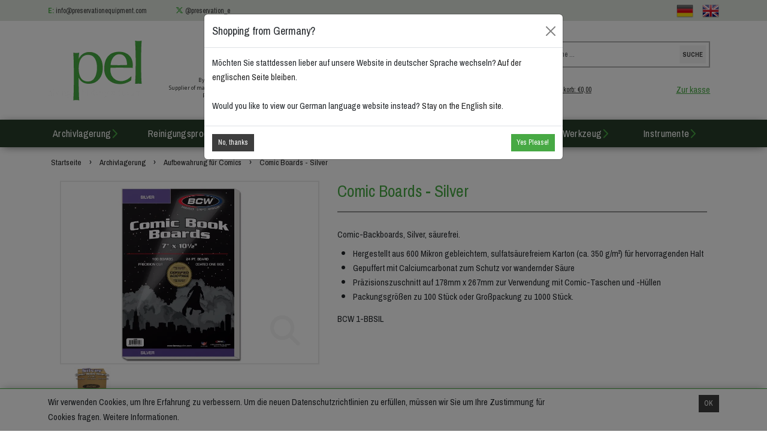

--- FILE ---
content_type: text/html; charset=utf-8
request_url: https://preservationequipment.de/Catalogue/Archiv-Lagerung/Aufbewahrung-fr-Comics/Comic-Boards-Silver
body_size: 35503
content:
<!DOCTYPE html>



<html xmlns="http://www.w3.org/1999/xhtml" xml:lang="de-DE" lang="de-DE">

<head>
<!-- Templated control not found '~/templates/PreservationEquipment/Control/CountryRedirector/Default.ascx'. -->

<!-- Loading default control. -->

<!-- Begin '~/controls/default_template/Control/CountryRedirector/Default.ascx' -->

<!-- End '~/controls/default_template/Control/CountryRedirector/Default.ascx' -->

		
        
<!-- Templated control not found '~/templates/PreservationEquipment/Control/ProductTitle/Default.ascx'. -->

<!-- Loading default control. -->

<!-- Begin '~/controls/default_template/Control/ProductTitle/Default.ascx' -->

<!-- End '~/controls/default_template/Control/ProductTitle/Default.ascx' -->

	

   
        
<!-- Begin '~/templates/PreservationEquipment/Control/ProductMeta/Default.ascx' -->
<meta name="description" content="Comic-Backboards, Silver, säurefrei. " />
<meta name="keywords" content="" />


<meta property="og:site_name" content="" />
<meta property="og:type" content="article" />
<meta property="og:url" content="https://preservationequipment.de/Catalogue/Archiv-Lagerung/Aufbewahrung-fr-Comics/Comic-Boards-Silver" />
<meta property="og:title" content="Comic Boards - Silver" />
<meta property="og:description" content="Comic-Backboards, Silver, säurefrei. " />
<meta property="og:image" content="https://peltd-preservationequipmentgermany-gob2b.b-cdn.net/imagecache/95005c46-8a88-48d6-98a6-ad4200c6024a/Comic-Boards---Silver_1000x1000.jpg" />
<meta property="product:price:amount" content="14,65" />
<meta property="product:price:currency" content="EUR" />

<meta name="twitter:site" content="" />
<meta name="twitter:creator" content="" />
<meta name="twitter:card" content="product" />
<meta name="og:url" content="https://preservationequipment.de/Catalogue/Archiv-Lagerung/Aufbewahrung-fr-Comics/Comic-Boards-Silver" />
<meta name="twitter:title" content="Comic Boards - Silver" />
<meta name="twitter:description" content="Comic-Backboards, Silver, säurefrei. " />
<meta name="twitter:image" content="https://preservationequipment.dehttps://peltd-preservationequipmentgermany-gob2b.b-cdn.net/imagecache/95005c46-8a88-48d6-98a6-ad4200c6024a/Comic-Boards---Silver_1000x1000.jpg" />
<meta name="twitter:image:width" content="1000" />
<meta name="twitter:image:height" content="1000" />
<meta name="twitter:label1" content="Price" />
<meta name="twitter:data1" content="14,65" />

<link rel="canonical" href="https://preservationequipment.de/Catalogue/Archiv-Lagerung/Aufbewahrung-fr-Comics/Comic-Boards-Silver" />

 
        <script type="application/ld+json">
{
"@context" : "http://schema.org",
"@type" : "Product",
"name" : "Comic Boards - Silver",
"image" : "https://preservationequipment.dehttps://peltd-preservationequipmentgermany-gob2b.b-cdn.net/imagecache/95005c46-8a88-48d6-98a6-ad4200c6024a/Comic-Boards---Silver_1000x1000.jpg",
"description" : "&lt;p&gt;Comic-Backboards, Silver, s&#228;urefrei. &lt;/p&gt;&lt;ul&gt;&lt;li&gt;Hergestellt aus 600 Mikron gebleichtem, sulfats&#228;urefreiem Karton (ca. 350 g/m&#178;) f&#252;r hervorragenden Halt&lt;li&gt;Gepuffert mit Calciumcarbonat zum Schutz vor wandernder S&#228;ure&lt;li&gt;Pr&#228;zisionszuschnitt auf 178mm x 267mm zur Verwendung mit Comic-Taschen und -H&#252;llen&lt;li&gt;Packungsgr&#246;&#223;en zu 100 St&#252;ck oder Gro&#223;packung zu 1000 St&#252;ck.&lt;/ul&gt;&lt;p&gt;BCW 1-BBSIL &lt;/p&gt;",
"brand" : {
"@type" : "Brand",
"name" : "BCW Supplies"
},
"offers" : {
"@type" : "Offer",
"price" : "14.6500",
"priceCurrency" : "EUR",
"availability" : "http://schema.org/InStock",
"url" : "https://preservationequipment.de/Catalogue/Archiv-Lagerung/Aufbewahrung-fr-Comics/Comic-Boards-Silver"
}
}
</script>
                
    

<!-- End '~/templates/PreservationEquipment/Control/ProductMeta/Default.ascx' -->

    

   
        
<!-- Templated control not found '~/templates/PreservationEquipment/Control/ProductRobots/Default.ascx'. -->

<!-- Loading default control. -->

<!-- Begin '~/controls/default_template/Control/ProductRobots/Default.ascx' -->
<meta name="robots" content="index, follow" />
<!-- End '~/controls/default_template/Control/ProductRobots/Default.ascx' -->

    

            
<!-- Begin '~/templates/PreservationEquipment/Control/GoogleAnalytics/TagManagerContainer.ascx' -->


<!-- End '~/templates/PreservationEquipment/Control/GoogleAnalytics/TagManagerContainer.ascx' -->

        <link href="https://cdn.jsdelivr.net/npm/bootstrap@5.3.3/dist/css/bootstrap.min.css" rel="stylesheet" media="all" type="text/css" /><link href="https://cdn.gob2b.com/V3/ShopfrontResponsive/css/aspidistra-bootstrap-migrate.min.css?v=1.1.86" rel="stylesheet" media="all" type="text/css" />
<!-- Begin '~/templates/PreservationEquipment/Site/meta.ascx' -->
<link href="https://cdn.gob2b.com/V3/ThirdParty/FontAwesome/6.4.2/css/fontawesome-all.min.css" rel="preload" as="style" media="all" type="text/css" /> 
<link href="https://cdn.gob2b.com/V3/ThirdParty/FontAwesome/6.4.2/css/fontawesome-all.min.css" rel="stylesheet" media="all" type="text/css" /> 

<link rel="preload" href="//code.jquery.com/ui/1.10.4/themes/ui-lightness/jquery-ui.css" as="style" onload="this.onload=null;this.rel='stylesheet'">
<link rel="stylesheet" href="//code.jquery.com/ui/1.10.4/themes/ui-lightness/jquery-ui.css">

<link href="https://fonts.googleapis.com/css?family=Droid+Sans:400,700" rel="stylesheet">


        <link href="https://cdn.gob2b.com/V3/ShopfrontResponsive/css/Legacy/structure.min.css?v=1.1.86" rel="stylesheet" media="all" type="text/css" /> 
        <link href="https://cdn.gob2b.com/V3/ShopfrontResponsive/css/Legacy/forms.min.css?v=1.1.86" rel="stylesheet" media="all" type="text/css" /> 
        <link href="https://cdn.gob2b.com/V3/ThirdParty/Formstone/1.4.20/css/formstone-styles.min.css" rel="preload" as="style" media="all" type="text/css" /> 
        <link href="https://cdn.gob2b.com/V3/ThirdParty/Formstone/1.4.20/css/formstone-styles.min.css" rel="stylesheet" media="all" type="text/css" /> 
    

<meta http-equiv="X-UA-Compatible" content="IE=100" >
<meta name="viewport" content="width=device-width, initial-scale=1">


        <link href="/templates/PreservationEquipment/css/screen.min.css?v=b322d6fc-d96e-497b-9c9d-2607c1ab58f2" rel="stylesheet" media="all" type="text/css" /> 
        <link href="/templates/PreservationEquipment/css/nav.min.css?v=b322d6fc-d96e-497b-9c9d-2607c1ab58f2" rel="stylesheet" media="all" type="text/css" /> 
        <link href="/templates/PreservationEquipment/css/forms.min.css?v=b322d6fc-d96e-497b-9c9d-2607c1ab58f2" rel="stylesheet" media="all" type="text/css" /> 
        <link href="/templates/PreservationEquipment/css/animate.min.css?v=b322d6fc-d96e-497b-9c9d-2607c1ab58f2" rel="stylesheet" media="all" type="text/css" /> 
        <link href="/templates/PreservationEquipment/css/print.min.css?v=b322d6fc-d96e-497b-9c9d-2607c1ab58f2" rel="stylesheet" media="print" type="text/css" /> 
    


        <link href="https://fonts.googleapis.com/css?family=Pragati+Narrow:400,700" rel="stylesheet">
        
                <link href="/templates/PreservationEquipment/css/pelde.min.css?v=b322d6fc-d96e-497b-9c9d-2607c1ab58f2" rel="stylesheet" media="all" type="text/css" /> 
            
        <!-- TrustBox script --> <script type="text/javascript"src="//widget.trustpilot.com/bootstrap/v5/tp.widget.bootstrap.min.js"async></script> <!-- End Trustbox script -->
    

<link rel="apple-touch-icon" sizes="120x120" href="/templates/PreservationEquipment/Images/Icons/de/apple-touch-icon.png">
<link rel="icon" type="image/png" sizes="32x32" href="/templates/PreservationEquipment/Images/Icons/de/favicon-32x32.png">
<link rel="icon" type="image/png" sizes="16x16" href="/templates/PreservationEquipment/Images/Icons/de/favicon-16x16.png">
<link rel="manifest" href="/templates/PreservationEquipment/Images/Icons/de/site.json">
<link rel="mask-icon" href="/templates/PreservationEquipment/Images/Icons/de/safari-pinned-tab.svg" color="#5bbad5">
<link rel="shortcut icon" href="/templates/PreservationEquipment/Images/Icons/de/favicon.ico">
<meta name="msapplication-TileColor" content="#ffffff">
<meta name="msapplication-config" content="/templates/PreservationEquipment/Images/Icons/de/browserconfig.xml">
<meta name="theme-color" content="#ffffff">

<script id="mcjs">
!function(c,h,i,m,p){m=c.createElement(h),p=c.getElementsByTagName(h)[0],m.async=1,m.src=i,p.parentNode.insertBefore(m,p)}
(document,"script","https://chimpstatic.com/mcjs-connected/js/users/5e5ead5623bcb62ca1085d817/021dd1a33eeba7c013b9e3516.js");
</script>



    
            
        

<!-- End '~/templates/PreservationEquipment/Site/meta.ascx' -->

<!-- Templated control not found '~/templates/PreservationEquipment/Control/GeneratedFavicon/Default.ascx'. -->

<!-- Loading default control. -->

<!-- Begin '~/controls/default_template/Control/GeneratedFavicon/Default.ascx' -->



<!-- End '~/controls/default_template/Control/GeneratedFavicon/Default.ascx' -->

            
        <style type="text/css">
	.LogoImageBackground { background-image: url(https://peltd-preservationequipmentgermany-gob2b.b-cdn.net/imagecache/fe1bccf1-0255-46bf-8cdb-acaa013662d0/logo_157x100.png) !important; }

</style>
            <link href="https://cdn.gob2b.com/V3/ShopfrontResponsive/css/print.min.css?v=1.1.86" rel="stylesheet" media="print" type="text/css" />            
        <link href="https://cdn.jsdelivr.net/npm/jquery-ui@1.14.1/themes/base/all.css" rel="stylesheet" media="all" type="text/css" />
            
<!-- Templated control not found '~/templates/PreservationEquipment/Control/GoogleAnalytics/AnalyticsTracker.ascx'. -->

<!-- Loading default control. -->

<!-- Begin '~/controls/default_template/Control/GoogleAnalytics/AnalyticsTracker.ascx' -->

<!-- Google Analytics -->
<script>
(function(i,s,o,g,r,a,m){i['GoogleAnalyticsObject']=r;i[r]=i[r]||function(){
(i[r].q=i[r].q||[]).push(arguments)},i[r].l=1*new Date();a=s.createElement(o),
m=s.getElementsByTagName(o)[0];a.async=1;a.src=g;m.parentNode.insertBefore(a,m)
})(window,document,'script','//www.google-analytics.com/analytics.js','ga');
ga('create', 'UA-19082014-2', 'auto');
ga('set', 'dimension1', 'Retail');
ga('send', 'pageview');
</script>
<!-- End Google Analytics -->



<!-- End '~/controls/default_template/Control/GoogleAnalytics/AnalyticsTracker.ascx' -->

        
            <script src="https://cdn.jsdelivr.net/npm/jquery@3.7.1/dist/jquery.min.js" ></script> 
        <title>
	Comic Backing Boards - Silver Comics - Preservation Equipment Deutschland
</title></head>

<body class="PageBgBackground BodyImageBackground gob2b-header-style--default gob2b-menu-type--horizontal gob2b-complex-product-thumbnail-price-display--true">


        
<!-- Templated control not found '~/templates/PreservationEquipment/Control/GoogleAnalytics/TagManagerContainerNoScript.ascx'. -->

<!-- Loading default control. -->

<!-- Begin '~/controls/default_template/Control/GoogleAnalytics/TagManagerContainerNoScript.ascx' -->


<!-- End '~/controls/default_template/Control/GoogleAnalytics/TagManagerContainerNoScript.ascx' -->

    




<form method="post" action="/catalogue/product.aspx?node_id=8cbade37-5269-4d80-8355-ad4200c5edfa" onsubmit="javascript:return WebForm_OnSubmit();" id="ctl04">
<div class="aspNetHidden">
<input type="hidden" name="__EVENTTARGET" id="__EVENTTARGET" value="" />
<input type="hidden" name="__EVENTARGUMENT" id="__EVENTARGUMENT" value="" />
<input type="hidden" name="__VIEWSTATE" id="__VIEWSTATE" value="/[base64]" />
</div>

<script type="text/javascript">
//<![CDATA[
var theForm = document.forms['ctl04'];
if (!theForm) {
    theForm = document.ctl04;
}
function __doPostBack(eventTarget, eventArgument) {
    if (!theForm.onsubmit || (theForm.onsubmit() != false)) {
        theForm.__EVENTTARGET.value = eventTarget;
        theForm.__EVENTARGUMENT.value = eventArgument;
        theForm.submit();
    }
}
//]]>
</script>


<script src="https://ajax.aspnetcdn.com/ajax/4.6/1/WebForms.js" type="text/javascript"></script>
<script type="text/javascript">
//<![CDATA[
window.WebForm_PostBackOptions||document.write('<script type="text/javascript" src="/WebResource.axd?d=MaPBmBCHmNXKX0EUo6ZE2iqeSXNMrD1Uuyc8AZ25-cgylS4UGl6x_CtwYYUpK9Uh1XboQos2wZjYktBqcJo5hyxDStlNxaQBFgTEjppM5S41&amp;t=638901577900000000"><\/script>');//]]>
</script>



<script src="https://ajax.aspnetcdn.com/ajax/4.6/1/WebUIValidation.js" type="text/javascript"></script>
<script src="/ScriptResource.axd?d=KF9zubb7dokdFFGAfL1nQ8gpsBa98L-4rWWNiOTl7ZHpZkMfSjj1oCE7ipV7bQdmEfTx85G-IA1X-COl7WhH8SAvc8Li6JCxIc9ubiuw4prfwlSUUzJiTtDdbUZxIn2-6KMuL2p5OCZ-ROemGajHJg2&amp;t=ffffffffa5177bee" type="text/javascript"></script>
<script type="text/javascript">
//<![CDATA[
(window.Sys && Sys._Application && Sys.Observer)||document.write('<script type="text/javascript" src="/ScriptResource.axd?d=KF9zubb7dokdFFGAfL1nQ8gpsBa98L-4rWWNiOTl7ZHpZkMfSjj1oCE7ipV7bQdmEfTx85G-IA1X-COl7WhH8SAvc8Li6JCxIc9ubiuw4prfwlSUUzJiTtDdbUZxIn2-6KMuL2p5OCZ-ROemGajHJg2&t=ffffffffa5177bee"><\/script>');//]]>
</script>

<script src="/ScriptResource.axd?d=O-KciMPmyDnXAFILatyZdp_TBImes4DuDw3I_lHh7PrTo7kGgxCf41Ft9s3UeSsTS2oWAMReFunqaY41FYYzF5DmVddzlB4XgVlhJJkIq26SOg3LHFYVzXkMEN426oSbSjg1Vsfrrx8LcHyarG9O6w2&amp;t=ffffffffa5177bee" type="text/javascript"></script>
<script type="text/javascript">
//<![CDATA[
(window.Sys && Sys.WebForms)||document.write('<script type="text/javascript" src="/ScriptResource.axd?d=O-KciMPmyDnXAFILatyZdp_TBImes4DuDw3I_lHh7PrTo7kGgxCf41Ft9s3UeSsTS2oWAMReFunqaY41FYYzF5DmVddzlB4XgVlhJJkIq26SOg3LHFYVzXkMEN426oSbSjg1Vsfrrx8LcHyarG9O6w2&t=ffffffffa5177bee"><\/script>');Type.registerNamespace('Aspidistra.Ecommerce.Web.ScriptServices');
Aspidistra.Ecommerce.Web.ScriptServices.SalesScriptService=function() {
Aspidistra.Ecommerce.Web.ScriptServices.SalesScriptService.initializeBase(this);
this._timeout = 0;
this._userContext = null;
this._succeeded = null;
this._failed = null;
}
Aspidistra.Ecommerce.Web.ScriptServices.SalesScriptService.prototype={
_get_path:function() {
 var p = this.get_path();
 if (p) return p;
 else return Aspidistra.Ecommerce.Web.ScriptServices.SalesScriptService._staticInstance.get_path();},
AddCustomisableToOrder:function(productId,quantity,customisationAnswer,succeededCallback, failedCallback, userContext) {
return this._invoke(this._get_path(), 'AddCustomisableToOrder',false,{productId:productId,quantity:quantity,customisationAnswer:customisationAnswer},succeededCallback,failedCallback,userContext); },
AddBundleToOrder:function(productId,quantity,listChoices,matrixChoices,customisation,succeededCallback, failedCallback, userContext) {
return this._invoke(this._get_path(), 'AddBundleToOrder',false,{productId:productId,quantity:quantity,listChoices:listChoices,matrixChoices:matrixChoices,customisation:customisation},succeededCallback,failedCallback,userContext); },
AddToOrder:function(orderItems,succeededCallback, failedCallback, userContext) {
return this._invoke(this._get_path(), 'AddToOrder',false,{orderItems:orderItems},succeededCallback,failedCallback,userContext); },
AddToOrderByStockCode:function(orderItems,succeededCallback, failedCallback, userContext) {
return this._invoke(this._get_path(), 'AddToOrderByStockCode',false,{orderItems:orderItems},succeededCallback,failedCallback,userContext); },
SetOrderItemQuantity:function(orderItemId,number,succeededCallback, failedCallback, userContext) {
return this._invoke(this._get_path(), 'SetOrderItemQuantity',false,{orderItemId:orderItemId,number:number},succeededCallback,failedCallback,userContext); },
ChangeOrderItemQuantity:function(orderItemId,adjustment,succeededCallback, failedCallback, userContext) {
return this._invoke(this._get_path(), 'ChangeOrderItemQuantity',false,{orderItemId:orderItemId,adjustment:adjustment},succeededCallback,failedCallback,userContext); },
OverrideOrderItemPrice:function(details,succeededCallback, failedCallback, userContext) {
return this._invoke(this._get_path(), 'OverrideOrderItemPrice',false,{details:details},succeededCallback,failedCallback,userContext); },
DeleteOrderItem:function(orderItemId,succeededCallback, failedCallback, userContext) {
return this._invoke(this._get_path(), 'DeleteOrderItem',false,{orderItemId:orderItemId},succeededCallback,failedCallback,userContext); },
DeleteAllOrderItems:function(succeededCallback, failedCallback, userContext) {
return this._invoke(this._get_path(), 'DeleteAllOrderItems',false,{},succeededCallback,failedCallback,userContext); },
GetCurrentOrder:function(succeededCallback, failedCallback, userContext) {
return this._invoke(this._get_path(), 'GetCurrentOrder',false,{},succeededCallback,failedCallback,userContext); },
GetAgentAccounts:function(succeededCallback, failedCallback, userContext) {
return this._invoke(this._get_path(), 'GetAgentAccounts',false,{},succeededCallback,failedCallback,userContext); },
SetAgentAccount:function(accountEncrypted,succeededCallback, failedCallback, userContext) {
return this._invoke(this._get_path(), 'SetAgentAccount',false,{accountEncrypted:accountEncrypted},succeededCallback,failedCallback,userContext); },
GetSessionInfo:function(succeededCallback, failedCallback, userContext) {
return this._invoke(this._get_path(), 'GetSessionInfo',false,{},succeededCallback,failedCallback,userContext); },
AppLogin:function(details,succeededCallback, failedCallback, userContext) {
return this._invoke(this._get_path(), 'AppLogin',false,{details:details},succeededCallback,failedCallback,userContext); },
GetAppGlobalResources:function(succeededCallback, failedCallback, userContext) {
return this._invoke(this._get_path(), 'GetAppGlobalResources',false,{},succeededCallback,failedCallback,userContext); },
PutAppDiagnostic:function(diagnostic,succeededCallback, failedCallback, userContext) {
return this._invoke(this._get_path(), 'PutAppDiagnostic',false,{diagnostic:diagnostic},succeededCallback,failedCallback,userContext); },
GetAppCheckoutToken:function(encryptedOrderId,succeededCallback, failedCallback, userContext) {
return this._invoke(this._get_path(), 'GetAppCheckoutToken',false,{encryptedOrderId:encryptedOrderId},succeededCallback,failedCallback,userContext); }}
Aspidistra.Ecommerce.Web.ScriptServices.SalesScriptService.registerClass('Aspidistra.Ecommerce.Web.ScriptServices.SalesScriptService',Sys.Net.WebServiceProxy);
Aspidistra.Ecommerce.Web.ScriptServices.SalesScriptService._staticInstance = new Aspidistra.Ecommerce.Web.ScriptServices.SalesScriptService();
Aspidistra.Ecommerce.Web.ScriptServices.SalesScriptService.set_path = function(value) { Aspidistra.Ecommerce.Web.ScriptServices.SalesScriptService._staticInstance.set_path(value); }
Aspidistra.Ecommerce.Web.ScriptServices.SalesScriptService.get_path = function() { return Aspidistra.Ecommerce.Web.ScriptServices.SalesScriptService._staticInstance.get_path(); }
Aspidistra.Ecommerce.Web.ScriptServices.SalesScriptService.set_timeout = function(value) { Aspidistra.Ecommerce.Web.ScriptServices.SalesScriptService._staticInstance.set_timeout(value); }
Aspidistra.Ecommerce.Web.ScriptServices.SalesScriptService.get_timeout = function() { return Aspidistra.Ecommerce.Web.ScriptServices.SalesScriptService._staticInstance.get_timeout(); }
Aspidistra.Ecommerce.Web.ScriptServices.SalesScriptService.set_defaultUserContext = function(value) { Aspidistra.Ecommerce.Web.ScriptServices.SalesScriptService._staticInstance.set_defaultUserContext(value); }
Aspidistra.Ecommerce.Web.ScriptServices.SalesScriptService.get_defaultUserContext = function() { return Aspidistra.Ecommerce.Web.ScriptServices.SalesScriptService._staticInstance.get_defaultUserContext(); }
Aspidistra.Ecommerce.Web.ScriptServices.SalesScriptService.set_defaultSucceededCallback = function(value) { Aspidistra.Ecommerce.Web.ScriptServices.SalesScriptService._staticInstance.set_defaultSucceededCallback(value); }
Aspidistra.Ecommerce.Web.ScriptServices.SalesScriptService.get_defaultSucceededCallback = function() { return Aspidistra.Ecommerce.Web.ScriptServices.SalesScriptService._staticInstance.get_defaultSucceededCallback(); }
Aspidistra.Ecommerce.Web.ScriptServices.SalesScriptService.set_defaultFailedCallback = function(value) { Aspidistra.Ecommerce.Web.ScriptServices.SalesScriptService._staticInstance.set_defaultFailedCallback(value); }
Aspidistra.Ecommerce.Web.ScriptServices.SalesScriptService.get_defaultFailedCallback = function() { return Aspidistra.Ecommerce.Web.ScriptServices.SalesScriptService._staticInstance.get_defaultFailedCallback(); }
Aspidistra.Ecommerce.Web.ScriptServices.SalesScriptService.set_enableJsonp = function(value) { Aspidistra.Ecommerce.Web.ScriptServices.SalesScriptService._staticInstance.set_enableJsonp(value); }
Aspidistra.Ecommerce.Web.ScriptServices.SalesScriptService.get_enableJsonp = function() { return Aspidistra.Ecommerce.Web.ScriptServices.SalesScriptService._staticInstance.get_enableJsonp(); }
Aspidistra.Ecommerce.Web.ScriptServices.SalesScriptService.set_jsonpCallbackParameter = function(value) { Aspidistra.Ecommerce.Web.ScriptServices.SalesScriptService._staticInstance.set_jsonpCallbackParameter(value); }
Aspidistra.Ecommerce.Web.ScriptServices.SalesScriptService.get_jsonpCallbackParameter = function() { return Aspidistra.Ecommerce.Web.ScriptServices.SalesScriptService._staticInstance.get_jsonpCallbackParameter(); }
Aspidistra.Ecommerce.Web.ScriptServices.SalesScriptService.set_path("/ScriptServices/SalesScriptService.asmx");
Aspidistra.Ecommerce.Web.ScriptServices.SalesScriptService.AddCustomisableToOrder= function(productId,quantity,customisationAnswer,onSuccess,onFailed,userContext) {Aspidistra.Ecommerce.Web.ScriptServices.SalesScriptService._staticInstance.AddCustomisableToOrder(productId,quantity,customisationAnswer,onSuccess,onFailed,userContext); }
Aspidistra.Ecommerce.Web.ScriptServices.SalesScriptService.AddBundleToOrder= function(productId,quantity,listChoices,matrixChoices,customisation,onSuccess,onFailed,userContext) {Aspidistra.Ecommerce.Web.ScriptServices.SalesScriptService._staticInstance.AddBundleToOrder(productId,quantity,listChoices,matrixChoices,customisation,onSuccess,onFailed,userContext); }
Aspidistra.Ecommerce.Web.ScriptServices.SalesScriptService.AddToOrder= function(orderItems,onSuccess,onFailed,userContext) {Aspidistra.Ecommerce.Web.ScriptServices.SalesScriptService._staticInstance.AddToOrder(orderItems,onSuccess,onFailed,userContext); }
Aspidistra.Ecommerce.Web.ScriptServices.SalesScriptService.AddToOrderByStockCode= function(orderItems,onSuccess,onFailed,userContext) {Aspidistra.Ecommerce.Web.ScriptServices.SalesScriptService._staticInstance.AddToOrderByStockCode(orderItems,onSuccess,onFailed,userContext); }
Aspidistra.Ecommerce.Web.ScriptServices.SalesScriptService.SetOrderItemQuantity= function(orderItemId,number,onSuccess,onFailed,userContext) {Aspidistra.Ecommerce.Web.ScriptServices.SalesScriptService._staticInstance.SetOrderItemQuantity(orderItemId,number,onSuccess,onFailed,userContext); }
Aspidistra.Ecommerce.Web.ScriptServices.SalesScriptService.ChangeOrderItemQuantity= function(orderItemId,adjustment,onSuccess,onFailed,userContext) {Aspidistra.Ecommerce.Web.ScriptServices.SalesScriptService._staticInstance.ChangeOrderItemQuantity(orderItemId,adjustment,onSuccess,onFailed,userContext); }
Aspidistra.Ecommerce.Web.ScriptServices.SalesScriptService.OverrideOrderItemPrice= function(details,onSuccess,onFailed,userContext) {Aspidistra.Ecommerce.Web.ScriptServices.SalesScriptService._staticInstance.OverrideOrderItemPrice(details,onSuccess,onFailed,userContext); }
Aspidistra.Ecommerce.Web.ScriptServices.SalesScriptService.DeleteOrderItem= function(orderItemId,onSuccess,onFailed,userContext) {Aspidistra.Ecommerce.Web.ScriptServices.SalesScriptService._staticInstance.DeleteOrderItem(orderItemId,onSuccess,onFailed,userContext); }
Aspidistra.Ecommerce.Web.ScriptServices.SalesScriptService.DeleteAllOrderItems= function(onSuccess,onFailed,userContext) {Aspidistra.Ecommerce.Web.ScriptServices.SalesScriptService._staticInstance.DeleteAllOrderItems(onSuccess,onFailed,userContext); }
Aspidistra.Ecommerce.Web.ScriptServices.SalesScriptService.GetCurrentOrder= function(onSuccess,onFailed,userContext) {Aspidistra.Ecommerce.Web.ScriptServices.SalesScriptService._staticInstance.GetCurrentOrder(onSuccess,onFailed,userContext); }
Aspidistra.Ecommerce.Web.ScriptServices.SalesScriptService.GetAgentAccounts= function(onSuccess,onFailed,userContext) {Aspidistra.Ecommerce.Web.ScriptServices.SalesScriptService._staticInstance.GetAgentAccounts(onSuccess,onFailed,userContext); }
Aspidistra.Ecommerce.Web.ScriptServices.SalesScriptService.SetAgentAccount= function(accountEncrypted,onSuccess,onFailed,userContext) {Aspidistra.Ecommerce.Web.ScriptServices.SalesScriptService._staticInstance.SetAgentAccount(accountEncrypted,onSuccess,onFailed,userContext); }
Aspidistra.Ecommerce.Web.ScriptServices.SalesScriptService.GetSessionInfo= function(onSuccess,onFailed,userContext) {Aspidistra.Ecommerce.Web.ScriptServices.SalesScriptService._staticInstance.GetSessionInfo(onSuccess,onFailed,userContext); }
Aspidistra.Ecommerce.Web.ScriptServices.SalesScriptService.AppLogin= function(details,onSuccess,onFailed,userContext) {Aspidistra.Ecommerce.Web.ScriptServices.SalesScriptService._staticInstance.AppLogin(details,onSuccess,onFailed,userContext); }
Aspidistra.Ecommerce.Web.ScriptServices.SalesScriptService.GetAppGlobalResources= function(onSuccess,onFailed,userContext) {Aspidistra.Ecommerce.Web.ScriptServices.SalesScriptService._staticInstance.GetAppGlobalResources(onSuccess,onFailed,userContext); }
Aspidistra.Ecommerce.Web.ScriptServices.SalesScriptService.PutAppDiagnostic= function(diagnostic,onSuccess,onFailed,userContext) {Aspidistra.Ecommerce.Web.ScriptServices.SalesScriptService._staticInstance.PutAppDiagnostic(diagnostic,onSuccess,onFailed,userContext); }
Aspidistra.Ecommerce.Web.ScriptServices.SalesScriptService.GetAppCheckoutToken= function(encryptedOrderId,onSuccess,onFailed,userContext) {Aspidistra.Ecommerce.Web.ScriptServices.SalesScriptService._staticInstance.GetAppCheckoutToken(encryptedOrderId,onSuccess,onFailed,userContext); }
var gtc = Sys.Net.WebServiceProxy._generateTypedConstructor;
if (typeof(Aspidistra.Ecommerce.Web.ScriptServices.ListChoice) === 'undefined') {
Aspidistra.Ecommerce.Web.ScriptServices.ListChoice=gtc("Aspidistra.Ecommerce.Web.ScriptServices.ListChoice");
Aspidistra.Ecommerce.Web.ScriptServices.ListChoice.registerClass('Aspidistra.Ecommerce.Web.ScriptServices.ListChoice');
}
if (typeof(Aspidistra.Ecommerce.Web.ScriptServices.MatrixChoice) === 'undefined') {
Aspidistra.Ecommerce.Web.ScriptServices.MatrixChoice=gtc("Aspidistra.Ecommerce.Web.ScriptServices.MatrixChoice");
Aspidistra.Ecommerce.Web.ScriptServices.MatrixChoice.registerClass('Aspidistra.Ecommerce.Web.ScriptServices.MatrixChoice');
}
Type.registerNamespace('Aspidistra.Ecommerce.Web.ScriptServices.TransferObjects');
if (typeof(Aspidistra.Ecommerce.Web.ScriptServices.TransferObjects.OrderResultDTO) === 'undefined') {
Aspidistra.Ecommerce.Web.ScriptServices.TransferObjects.OrderResultDTO=gtc("Aspidistra.Ecommerce.Web.ScriptServices.TransferObjects.OrderResultDTO");
Aspidistra.Ecommerce.Web.ScriptServices.TransferObjects.OrderResultDTO.registerClass('Aspidistra.Ecommerce.Web.ScriptServices.TransferObjects.OrderResultDTO');
}
if (typeof(Aspidistra.Ecommerce.Web.ScriptServices.AjaxOrderItem) === 'undefined') {
Aspidistra.Ecommerce.Web.ScriptServices.AjaxOrderItem=gtc("Aspidistra.Ecommerce.Web.ScriptServices.AjaxOrderItem");
Aspidistra.Ecommerce.Web.ScriptServices.AjaxOrderItem.registerClass('Aspidistra.Ecommerce.Web.ScriptServices.AjaxOrderItem');
}
if (typeof(Aspidistra.Ecommerce.Web.ScriptServices.AjaxStockCodeItem) === 'undefined') {
Aspidistra.Ecommerce.Web.ScriptServices.AjaxStockCodeItem=gtc("Aspidistra.Ecommerce.Web.ScriptServices.AjaxStockCodeItem");
Aspidistra.Ecommerce.Web.ScriptServices.AjaxStockCodeItem.registerClass('Aspidistra.Ecommerce.Web.ScriptServices.AjaxStockCodeItem');
}
if (typeof(Aspidistra.Ecommerce.Web.ScriptServices.TransferObjects.OverridePriceDTO) === 'undefined') {
Aspidistra.Ecommerce.Web.ScriptServices.TransferObjects.OverridePriceDTO=gtc("Aspidistra.Ecommerce.Web.ScriptServices.TransferObjects.OverridePriceDTO");
Aspidistra.Ecommerce.Web.ScriptServices.TransferObjects.OverridePriceDTO.registerClass('Aspidistra.Ecommerce.Web.ScriptServices.TransferObjects.OverridePriceDTO');
}
if (typeof(Aspidistra.Ecommerce.Web.ScriptServices.TransferObjects.AccountSummaryDTO) === 'undefined') {
Aspidistra.Ecommerce.Web.ScriptServices.TransferObjects.AccountSummaryDTO=gtc("Aspidistra.Ecommerce.Web.ScriptServices.TransferObjects.AccountSummaryDTO");
Aspidistra.Ecommerce.Web.ScriptServices.TransferObjects.AccountSummaryDTO.registerClass('Aspidistra.Ecommerce.Web.ScriptServices.TransferObjects.AccountSummaryDTO');
}
if (typeof(Aspidistra.Ecommerce.Web.ScriptServices.TransferObjects.SessionInfoDTO) === 'undefined') {
Aspidistra.Ecommerce.Web.ScriptServices.TransferObjects.SessionInfoDTO=gtc("Aspidistra.Ecommerce.Web.ScriptServices.TransferObjects.SessionInfoDTO");
Aspidistra.Ecommerce.Web.ScriptServices.TransferObjects.SessionInfoDTO.registerClass('Aspidistra.Ecommerce.Web.ScriptServices.TransferObjects.SessionInfoDTO');
}
if (typeof(Aspidistra.Ecommerce.Web.ScriptServices.TransferObjects.LoginRequestDTO) === 'undefined') {
Aspidistra.Ecommerce.Web.ScriptServices.TransferObjects.LoginRequestDTO=gtc("Aspidistra.Ecommerce.Web.ScriptServices.TransferObjects.LoginRequestDTO");
Aspidistra.Ecommerce.Web.ScriptServices.TransferObjects.LoginRequestDTO.registerClass('Aspidistra.Ecommerce.Web.ScriptServices.TransferObjects.LoginRequestDTO');
}
if (typeof(Aspidistra.Ecommerce.Web.ScriptServices.TransferObjects.AppGlobalResourcesDTO) === 'undefined') {
Aspidistra.Ecommerce.Web.ScriptServices.TransferObjects.AppGlobalResourcesDTO=gtc("Aspidistra.Ecommerce.Web.ScriptServices.TransferObjects.AppGlobalResourcesDTO");
Aspidistra.Ecommerce.Web.ScriptServices.TransferObjects.AppGlobalResourcesDTO.registerClass('Aspidistra.Ecommerce.Web.ScriptServices.TransferObjects.AppGlobalResourcesDTO');
}
if (typeof(Aspidistra.Ecommerce.Web.ScriptServices.TransferObjects.AppDiagnosticDTO) === 'undefined') {
Aspidistra.Ecommerce.Web.ScriptServices.TransferObjects.AppDiagnosticDTO=gtc("Aspidistra.Ecommerce.Web.ScriptServices.TransferObjects.AppDiagnosticDTO");
Aspidistra.Ecommerce.Web.ScriptServices.TransferObjects.AppDiagnosticDTO.registerClass('Aspidistra.Ecommerce.Web.ScriptServices.TransferObjects.AppDiagnosticDTO');
}
Type.registerNamespace('Aspidistra.Ecommerce.Web.ScriptServices');
Aspidistra.Ecommerce.Web.ScriptServices.ProductScriptService=function() {
Aspidistra.Ecommerce.Web.ScriptServices.ProductScriptService.initializeBase(this);
this._timeout = 0;
this._userContext = null;
this._succeeded = null;
this._failed = null;
}
Aspidistra.Ecommerce.Web.ScriptServices.ProductScriptService.prototype={
_get_path:function() {
 var p = this.get_path();
 if (p) return p;
 else return Aspidistra.Ecommerce.Web.ScriptServices.ProductScriptService._staticInstance.get_path();},
AddControlValueToSession:function(Key,Value,succeededCallback, failedCallback, userContext) {
return this._invoke(this._get_path(), 'AddControlValueToSession',false,{Key:Key,Value:Value},succeededCallback,failedCallback,userContext); },
SessionKeyExists:function(Key,succeededCallback, failedCallback, userContext) {
return this._invoke(this._get_path(), 'SessionKeyExists',false,{Key:Key},succeededCallback,failedCallback,userContext); },
GetSessionValue:function(Key,succeededCallback, failedCallback, userContext) {
return this._invoke(this._get_path(), 'GetSessionValue',false,{Key:Key},succeededCallback,failedCallback,userContext); },
SetSessionValue:function(Key,Value,succeededCallback, failedCallback, userContext) {
return this._invoke(this._get_path(), 'SetSessionValue',false,{Key:Key,Value:Value},succeededCallback,failedCallback,userContext); },
GetProductFilterPriceSliderMaxKey:function(succeededCallback, failedCallback, userContext) {
return this._invoke(this._get_path(), 'GetProductFilterPriceSliderMaxKey',false,{},succeededCallback,failedCallback,userContext); },
GetProductFilterPriceSliderMinKey:function(succeededCallback, failedCallback, userContext) {
return this._invoke(this._get_path(), 'GetProductFilterPriceSliderMinKey',false,{},succeededCallback,failedCallback,userContext); },
GetProductFilterPriceSliderStepKey:function(succeededCallback, failedCallback, userContext) {
return this._invoke(this._get_path(), 'GetProductFilterPriceSliderStepKey',false,{},succeededCallback,failedCallback,userContext); },
GetProductFilterPriceOnNetKey:function(succeededCallback, failedCallback, userContext) {
return this._invoke(this._get_path(), 'GetProductFilterPriceOnNetKey',false,{},succeededCallback,failedCallback,userContext); },
GetProductFilterPriceMin:function(succeededCallback, failedCallback, userContext) {
return this._invoke(this._get_path(), 'GetProductFilterPriceMin',false,{},succeededCallback,failedCallback,userContext); },
GetProductFilterPriceMax:function(succeededCallback, failedCallback, userContext) {
return this._invoke(this._get_path(), 'GetProductFilterPriceMax',false,{},succeededCallback,failedCallback,userContext); },
GetProductFilterPriceStep:function(succeededCallback, failedCallback, userContext) {
return this._invoke(this._get_path(), 'GetProductFilterPriceStep',false,{},succeededCallback,failedCallback,userContext); },
GetProductFilterOnNetState:function(succeededCallback, failedCallback, userContext) {
return this._invoke(this._get_path(), 'GetProductFilterOnNetState',false,{},succeededCallback,failedCallback,userContext); },
SetProductFilterOnNetState:function(state,succeededCallback, failedCallback, userContext) {
return this._invoke(this._get_path(), 'SetProductFilterOnNetState',false,{state:state},succeededCallback,failedCallback,userContext); },
AddItemToWishlist:function(request,productId,succeededCallback, failedCallback, userContext) {
return this._invoke(this._get_path(), 'AddItemToWishlist',false,{request:request,productId:productId},succeededCallback,failedCallback,userContext); },
RemoveItemFromWishlist:function(request,productId,succeededCallback, failedCallback, userContext) {
return this._invoke(this._get_path(), 'RemoveItemFromWishlist',false,{request:request,productId:productId},succeededCallback,failedCallback,userContext); },
GetFastPageInfo:function(request,succeededCallback, failedCallback, userContext) {
return this._invoke(this._get_path(), 'GetFastPageInfo',false,{request:request},succeededCallback,failedCallback,userContext); },
GetFASTJson:function(request,succeededCallback, failedCallback, userContext) {
return this._invoke(this._get_path(), 'GetFASTJson',false,{request:request},succeededCallback,failedCallback,userContext); },
DetermineBundlePrice:function(request,choices,succeededCallback, failedCallback, userContext) {
return this._invoke(this._get_path(), 'DetermineBundlePrice',false,{request:request,choices:choices},succeededCallback,failedCallback,userContext); },
GetFeatureValuesByNodes:function(request,succeededCallback, failedCallback, userContext) {
return this._invoke(this._get_path(), 'GetFeatureValuesByNodes',false,{request:request},succeededCallback,failedCallback,userContext); },
GetSkusByMatrixProduct:function(productID,image,succeededCallback, failedCallback, userContext) {
return this._invoke(this._get_path(), 'GetSkusByMatrixProduct',false,{productID:productID,image:image},succeededCallback,failedCallback,userContext); },
GetElementsByBundleProduct:function(productID,image,succeededCallback, failedCallback, userContext) {
return this._invoke(this._get_path(), 'GetElementsByBundleProduct',false,{productID:productID,image:image},succeededCallback,failedCallback,userContext); },
GetFastText:function(request,succeededCallback, failedCallback, userContext) {
return this._invoke(this._get_path(), 'GetFastText',false,{request:request},succeededCallback,failedCallback,userContext); },
GetFastImages:function(request,succeededCallback, failedCallback, userContext) {
return this._invoke(this._get_path(), 'GetFastImages',false,{request:request},succeededCallback,failedCallback,userContext); },
GetNodeImages:function(request,succeededCallback, failedCallback, userContext) {
return this._invoke(this._get_path(), 'GetNodeImages',false,{request:request},succeededCallback,failedCallback,userContext); },
IsFinanceAvailableForProducts:function(request,succeededCallback, failedCallback, userContext) {
return this._invoke(this._get_path(), 'IsFinanceAvailableForProducts',false,{request:request},succeededCallback,failedCallback,userContext); },
GetValidationErrorMessage:function(succeededCallback, failedCallback, userContext) {
return this._invoke(this._get_path(), 'GetValidationErrorMessage',false,{},succeededCallback,failedCallback,userContext); }}
Aspidistra.Ecommerce.Web.ScriptServices.ProductScriptService.registerClass('Aspidistra.Ecommerce.Web.ScriptServices.ProductScriptService',Sys.Net.WebServiceProxy);
Aspidistra.Ecommerce.Web.ScriptServices.ProductScriptService._staticInstance = new Aspidistra.Ecommerce.Web.ScriptServices.ProductScriptService();
Aspidistra.Ecommerce.Web.ScriptServices.ProductScriptService.set_path = function(value) { Aspidistra.Ecommerce.Web.ScriptServices.ProductScriptService._staticInstance.set_path(value); }
Aspidistra.Ecommerce.Web.ScriptServices.ProductScriptService.get_path = function() { return Aspidistra.Ecommerce.Web.ScriptServices.ProductScriptService._staticInstance.get_path(); }
Aspidistra.Ecommerce.Web.ScriptServices.ProductScriptService.set_timeout = function(value) { Aspidistra.Ecommerce.Web.ScriptServices.ProductScriptService._staticInstance.set_timeout(value); }
Aspidistra.Ecommerce.Web.ScriptServices.ProductScriptService.get_timeout = function() { return Aspidistra.Ecommerce.Web.ScriptServices.ProductScriptService._staticInstance.get_timeout(); }
Aspidistra.Ecommerce.Web.ScriptServices.ProductScriptService.set_defaultUserContext = function(value) { Aspidistra.Ecommerce.Web.ScriptServices.ProductScriptService._staticInstance.set_defaultUserContext(value); }
Aspidistra.Ecommerce.Web.ScriptServices.ProductScriptService.get_defaultUserContext = function() { return Aspidistra.Ecommerce.Web.ScriptServices.ProductScriptService._staticInstance.get_defaultUserContext(); }
Aspidistra.Ecommerce.Web.ScriptServices.ProductScriptService.set_defaultSucceededCallback = function(value) { Aspidistra.Ecommerce.Web.ScriptServices.ProductScriptService._staticInstance.set_defaultSucceededCallback(value); }
Aspidistra.Ecommerce.Web.ScriptServices.ProductScriptService.get_defaultSucceededCallback = function() { return Aspidistra.Ecommerce.Web.ScriptServices.ProductScriptService._staticInstance.get_defaultSucceededCallback(); }
Aspidistra.Ecommerce.Web.ScriptServices.ProductScriptService.set_defaultFailedCallback = function(value) { Aspidistra.Ecommerce.Web.ScriptServices.ProductScriptService._staticInstance.set_defaultFailedCallback(value); }
Aspidistra.Ecommerce.Web.ScriptServices.ProductScriptService.get_defaultFailedCallback = function() { return Aspidistra.Ecommerce.Web.ScriptServices.ProductScriptService._staticInstance.get_defaultFailedCallback(); }
Aspidistra.Ecommerce.Web.ScriptServices.ProductScriptService.set_enableJsonp = function(value) { Aspidistra.Ecommerce.Web.ScriptServices.ProductScriptService._staticInstance.set_enableJsonp(value); }
Aspidistra.Ecommerce.Web.ScriptServices.ProductScriptService.get_enableJsonp = function() { return Aspidistra.Ecommerce.Web.ScriptServices.ProductScriptService._staticInstance.get_enableJsonp(); }
Aspidistra.Ecommerce.Web.ScriptServices.ProductScriptService.set_jsonpCallbackParameter = function(value) { Aspidistra.Ecommerce.Web.ScriptServices.ProductScriptService._staticInstance.set_jsonpCallbackParameter(value); }
Aspidistra.Ecommerce.Web.ScriptServices.ProductScriptService.get_jsonpCallbackParameter = function() { return Aspidistra.Ecommerce.Web.ScriptServices.ProductScriptService._staticInstance.get_jsonpCallbackParameter(); }
Aspidistra.Ecommerce.Web.ScriptServices.ProductScriptService.set_path("/ScriptServices/ProductScriptService.asmx");
Aspidistra.Ecommerce.Web.ScriptServices.ProductScriptService.AddControlValueToSession= function(Key,Value,onSuccess,onFailed,userContext) {Aspidistra.Ecommerce.Web.ScriptServices.ProductScriptService._staticInstance.AddControlValueToSession(Key,Value,onSuccess,onFailed,userContext); }
Aspidistra.Ecommerce.Web.ScriptServices.ProductScriptService.SessionKeyExists= function(Key,onSuccess,onFailed,userContext) {Aspidistra.Ecommerce.Web.ScriptServices.ProductScriptService._staticInstance.SessionKeyExists(Key,onSuccess,onFailed,userContext); }
Aspidistra.Ecommerce.Web.ScriptServices.ProductScriptService.GetSessionValue= function(Key,onSuccess,onFailed,userContext) {Aspidistra.Ecommerce.Web.ScriptServices.ProductScriptService._staticInstance.GetSessionValue(Key,onSuccess,onFailed,userContext); }
Aspidistra.Ecommerce.Web.ScriptServices.ProductScriptService.SetSessionValue= function(Key,Value,onSuccess,onFailed,userContext) {Aspidistra.Ecommerce.Web.ScriptServices.ProductScriptService._staticInstance.SetSessionValue(Key,Value,onSuccess,onFailed,userContext); }
Aspidistra.Ecommerce.Web.ScriptServices.ProductScriptService.GetProductFilterPriceSliderMaxKey= function(onSuccess,onFailed,userContext) {Aspidistra.Ecommerce.Web.ScriptServices.ProductScriptService._staticInstance.GetProductFilterPriceSliderMaxKey(onSuccess,onFailed,userContext); }
Aspidistra.Ecommerce.Web.ScriptServices.ProductScriptService.GetProductFilterPriceSliderMinKey= function(onSuccess,onFailed,userContext) {Aspidistra.Ecommerce.Web.ScriptServices.ProductScriptService._staticInstance.GetProductFilterPriceSliderMinKey(onSuccess,onFailed,userContext); }
Aspidistra.Ecommerce.Web.ScriptServices.ProductScriptService.GetProductFilterPriceSliderStepKey= function(onSuccess,onFailed,userContext) {Aspidistra.Ecommerce.Web.ScriptServices.ProductScriptService._staticInstance.GetProductFilterPriceSliderStepKey(onSuccess,onFailed,userContext); }
Aspidistra.Ecommerce.Web.ScriptServices.ProductScriptService.GetProductFilterPriceOnNetKey= function(onSuccess,onFailed,userContext) {Aspidistra.Ecommerce.Web.ScriptServices.ProductScriptService._staticInstance.GetProductFilterPriceOnNetKey(onSuccess,onFailed,userContext); }
Aspidistra.Ecommerce.Web.ScriptServices.ProductScriptService.GetProductFilterPriceMin= function(onSuccess,onFailed,userContext) {Aspidistra.Ecommerce.Web.ScriptServices.ProductScriptService._staticInstance.GetProductFilterPriceMin(onSuccess,onFailed,userContext); }
Aspidistra.Ecommerce.Web.ScriptServices.ProductScriptService.GetProductFilterPriceMax= function(onSuccess,onFailed,userContext) {Aspidistra.Ecommerce.Web.ScriptServices.ProductScriptService._staticInstance.GetProductFilterPriceMax(onSuccess,onFailed,userContext); }
Aspidistra.Ecommerce.Web.ScriptServices.ProductScriptService.GetProductFilterPriceStep= function(onSuccess,onFailed,userContext) {Aspidistra.Ecommerce.Web.ScriptServices.ProductScriptService._staticInstance.GetProductFilterPriceStep(onSuccess,onFailed,userContext); }
Aspidistra.Ecommerce.Web.ScriptServices.ProductScriptService.GetProductFilterOnNetState= function(onSuccess,onFailed,userContext) {Aspidistra.Ecommerce.Web.ScriptServices.ProductScriptService._staticInstance.GetProductFilterOnNetState(onSuccess,onFailed,userContext); }
Aspidistra.Ecommerce.Web.ScriptServices.ProductScriptService.SetProductFilterOnNetState= function(state,onSuccess,onFailed,userContext) {Aspidistra.Ecommerce.Web.ScriptServices.ProductScriptService._staticInstance.SetProductFilterOnNetState(state,onSuccess,onFailed,userContext); }
Aspidistra.Ecommerce.Web.ScriptServices.ProductScriptService.AddItemToWishlist= function(request,productId,onSuccess,onFailed,userContext) {Aspidistra.Ecommerce.Web.ScriptServices.ProductScriptService._staticInstance.AddItemToWishlist(request,productId,onSuccess,onFailed,userContext); }
Aspidistra.Ecommerce.Web.ScriptServices.ProductScriptService.RemoveItemFromWishlist= function(request,productId,onSuccess,onFailed,userContext) {Aspidistra.Ecommerce.Web.ScriptServices.ProductScriptService._staticInstance.RemoveItemFromWishlist(request,productId,onSuccess,onFailed,userContext); }
Aspidistra.Ecommerce.Web.ScriptServices.ProductScriptService.GetFastPageInfo= function(request,onSuccess,onFailed,userContext) {Aspidistra.Ecommerce.Web.ScriptServices.ProductScriptService._staticInstance.GetFastPageInfo(request,onSuccess,onFailed,userContext); }
Aspidistra.Ecommerce.Web.ScriptServices.ProductScriptService.GetFASTJson= function(request,onSuccess,onFailed,userContext) {Aspidistra.Ecommerce.Web.ScriptServices.ProductScriptService._staticInstance.GetFASTJson(request,onSuccess,onFailed,userContext); }
Aspidistra.Ecommerce.Web.ScriptServices.ProductScriptService.DetermineBundlePrice= function(request,choices,onSuccess,onFailed,userContext) {Aspidistra.Ecommerce.Web.ScriptServices.ProductScriptService._staticInstance.DetermineBundlePrice(request,choices,onSuccess,onFailed,userContext); }
Aspidistra.Ecommerce.Web.ScriptServices.ProductScriptService.GetFeatureValuesByNodes= function(request,onSuccess,onFailed,userContext) {Aspidistra.Ecommerce.Web.ScriptServices.ProductScriptService._staticInstance.GetFeatureValuesByNodes(request,onSuccess,onFailed,userContext); }
Aspidistra.Ecommerce.Web.ScriptServices.ProductScriptService.GetSkusByMatrixProduct= function(productID,image,onSuccess,onFailed,userContext) {Aspidistra.Ecommerce.Web.ScriptServices.ProductScriptService._staticInstance.GetSkusByMatrixProduct(productID,image,onSuccess,onFailed,userContext); }
Aspidistra.Ecommerce.Web.ScriptServices.ProductScriptService.GetElementsByBundleProduct= function(productID,image,onSuccess,onFailed,userContext) {Aspidistra.Ecommerce.Web.ScriptServices.ProductScriptService._staticInstance.GetElementsByBundleProduct(productID,image,onSuccess,onFailed,userContext); }
Aspidistra.Ecommerce.Web.ScriptServices.ProductScriptService.GetFastText= function(request,onSuccess,onFailed,userContext) {Aspidistra.Ecommerce.Web.ScriptServices.ProductScriptService._staticInstance.GetFastText(request,onSuccess,onFailed,userContext); }
Aspidistra.Ecommerce.Web.ScriptServices.ProductScriptService.GetFastImages= function(request,onSuccess,onFailed,userContext) {Aspidistra.Ecommerce.Web.ScriptServices.ProductScriptService._staticInstance.GetFastImages(request,onSuccess,onFailed,userContext); }
Aspidistra.Ecommerce.Web.ScriptServices.ProductScriptService.GetNodeImages= function(request,onSuccess,onFailed,userContext) {Aspidistra.Ecommerce.Web.ScriptServices.ProductScriptService._staticInstance.GetNodeImages(request,onSuccess,onFailed,userContext); }
Aspidistra.Ecommerce.Web.ScriptServices.ProductScriptService.IsFinanceAvailableForProducts= function(request,onSuccess,onFailed,userContext) {Aspidistra.Ecommerce.Web.ScriptServices.ProductScriptService._staticInstance.IsFinanceAvailableForProducts(request,onSuccess,onFailed,userContext); }
Aspidistra.Ecommerce.Web.ScriptServices.ProductScriptService.GetValidationErrorMessage= function(onSuccess,onFailed,userContext) {Aspidistra.Ecommerce.Web.ScriptServices.ProductScriptService._staticInstance.GetValidationErrorMessage(onSuccess,onFailed,userContext); }
var gtc = Sys.Net.WebServiceProxy._generateTypedConstructor;
Type.registerNamespace('Aspidistra.Ecommerce.Web.ScriptServices.TransferObjects');
if (typeof(Aspidistra.Ecommerce.Web.ScriptServices.TransferObjects.PageInfoRequestDTO) === 'undefined') {
Aspidistra.Ecommerce.Web.ScriptServices.TransferObjects.PageInfoRequestDTO=gtc("Aspidistra.Ecommerce.Web.ScriptServices.TransferObjects.PageInfoRequestDTO");
Aspidistra.Ecommerce.Web.ScriptServices.TransferObjects.PageInfoRequestDTO.registerClass('Aspidistra.Ecommerce.Web.ScriptServices.TransferObjects.PageInfoRequestDTO');
}
if (typeof(Aspidistra.Ecommerce.Web.ScriptServices.TransferObjects.PageInfoResponseDTO) === 'undefined') {
Aspidistra.Ecommerce.Web.ScriptServices.TransferObjects.PageInfoResponseDTO=gtc("Aspidistra.Ecommerce.Web.ScriptServices.TransferObjects.PageInfoResponseDTO");
Aspidistra.Ecommerce.Web.ScriptServices.TransferObjects.PageInfoResponseDTO.registerClass('Aspidistra.Ecommerce.Web.ScriptServices.TransferObjects.PageInfoResponseDTO');
}
if (typeof(Aspidistra.Ecommerce.Web.ScriptServices.TransferObjects.PageJSONRequestDTO) === 'undefined') {
Aspidistra.Ecommerce.Web.ScriptServices.TransferObjects.PageJSONRequestDTO=gtc("Aspidistra.Ecommerce.Web.ScriptServices.TransferObjects.PageJSONRequestDTO");
Aspidistra.Ecommerce.Web.ScriptServices.TransferObjects.PageJSONRequestDTO.registerClass('Aspidistra.Ecommerce.Web.ScriptServices.TransferObjects.PageJSONRequestDTO');
}
if (typeof(Aspidistra.Ecommerce.Web.ScriptServices.TransferObjects.FastNodeContainerDTO) === 'undefined') {
Aspidistra.Ecommerce.Web.ScriptServices.TransferObjects.FastNodeContainerDTO=gtc("Aspidistra.Ecommerce.Web.ScriptServices.TransferObjects.FastNodeContainerDTO");
Aspidistra.Ecommerce.Web.ScriptServices.TransferObjects.FastNodeContainerDTO.registerClass('Aspidistra.Ecommerce.Web.ScriptServices.TransferObjects.FastNodeContainerDTO');
}
if (typeof(Aspidistra.Ecommerce.Web.ScriptServices.TransferObjects.BundleChoicesDTO) === 'undefined') {
Aspidistra.Ecommerce.Web.ScriptServices.TransferObjects.BundleChoicesDTO=gtc("Aspidistra.Ecommerce.Web.ScriptServices.TransferObjects.BundleChoicesDTO");
Aspidistra.Ecommerce.Web.ScriptServices.TransferObjects.BundleChoicesDTO.registerClass('Aspidistra.Ecommerce.Web.ScriptServices.TransferObjects.BundleChoicesDTO');
}
if (typeof(Aspidistra.Ecommerce.Web.ScriptServices.TransferObjects.NodesFeatureRequestDTO) === 'undefined') {
Aspidistra.Ecommerce.Web.ScriptServices.TransferObjects.NodesFeatureRequestDTO=gtc("Aspidistra.Ecommerce.Web.ScriptServices.TransferObjects.NodesFeatureRequestDTO");
Aspidistra.Ecommerce.Web.ScriptServices.TransferObjects.NodesFeatureRequestDTO.registerClass('Aspidistra.Ecommerce.Web.ScriptServices.TransferObjects.NodesFeatureRequestDTO');
}
if (typeof(Aspidistra.Ecommerce.Web.ScriptServices.TransferObjects.FeatureSetDTO) === 'undefined') {
Aspidistra.Ecommerce.Web.ScriptServices.TransferObjects.FeatureSetDTO=gtc("Aspidistra.Ecommerce.Web.ScriptServices.TransferObjects.FeatureSetDTO");
Aspidistra.Ecommerce.Web.ScriptServices.TransferObjects.FeatureSetDTO.registerClass('Aspidistra.Ecommerce.Web.ScriptServices.TransferObjects.FeatureSetDTO');
}
if (typeof(Aspidistra.Ecommerce.Web.ScriptServices.TransferObjects.ImageRequestDTO) === 'undefined') {
Aspidistra.Ecommerce.Web.ScriptServices.TransferObjects.ImageRequestDTO=gtc("Aspidistra.Ecommerce.Web.ScriptServices.TransferObjects.ImageRequestDTO");
Aspidistra.Ecommerce.Web.ScriptServices.TransferObjects.ImageRequestDTO.registerClass('Aspidistra.Ecommerce.Web.ScriptServices.TransferObjects.ImageRequestDTO');
}
if (typeof(Aspidistra.Ecommerce.Web.ScriptServices.TransferObjects.SkuDTO) === 'undefined') {
Aspidistra.Ecommerce.Web.ScriptServices.TransferObjects.SkuDTO=gtc("Aspidistra.Ecommerce.Web.ScriptServices.TransferObjects.SkuDTO");
Aspidistra.Ecommerce.Web.ScriptServices.TransferObjects.SkuDTO.registerClass('Aspidistra.Ecommerce.Web.ScriptServices.TransferObjects.SkuDTO');
}
if (typeof(Aspidistra.Ecommerce.Web.ScriptServices.TransferObjects.BundleElementDTO) === 'undefined') {
Aspidistra.Ecommerce.Web.ScriptServices.TransferObjects.BundleElementDTO=gtc("Aspidistra.Ecommerce.Web.ScriptServices.TransferObjects.BundleElementDTO");
Aspidistra.Ecommerce.Web.ScriptServices.TransferObjects.BundleElementDTO.registerClass('Aspidistra.Ecommerce.Web.ScriptServices.TransferObjects.BundleElementDTO');
}
if (typeof(Aspidistra.Ecommerce.Web.ScriptServices.TransferObjects.TextRequestDTO) === 'undefined') {
Aspidistra.Ecommerce.Web.ScriptServices.TransferObjects.TextRequestDTO=gtc("Aspidistra.Ecommerce.Web.ScriptServices.TransferObjects.TextRequestDTO");
Aspidistra.Ecommerce.Web.ScriptServices.TransferObjects.TextRequestDTO.registerClass('Aspidistra.Ecommerce.Web.ScriptServices.TransferObjects.TextRequestDTO');
}
if (typeof(Aspidistra.Ecommerce.Web.ScriptServices.TransferObjects.FastTextDTO) === 'undefined') {
Aspidistra.Ecommerce.Web.ScriptServices.TransferObjects.FastTextDTO=gtc("Aspidistra.Ecommerce.Web.ScriptServices.TransferObjects.FastTextDTO");
Aspidistra.Ecommerce.Web.ScriptServices.TransferObjects.FastTextDTO.registerClass('Aspidistra.Ecommerce.Web.ScriptServices.TransferObjects.FastTextDTO');
}
if (typeof(Aspidistra.Ecommerce.Web.ScriptServices.TransferObjects.FastImageRequestDTO) === 'undefined') {
Aspidistra.Ecommerce.Web.ScriptServices.TransferObjects.FastImageRequestDTO=gtc("Aspidistra.Ecommerce.Web.ScriptServices.TransferObjects.FastImageRequestDTO");
Aspidistra.Ecommerce.Web.ScriptServices.TransferObjects.FastImageRequestDTO.registerClass('Aspidistra.Ecommerce.Web.ScriptServices.TransferObjects.FastImageRequestDTO');
}
if (typeof(Aspidistra.Ecommerce.Web.ScriptServices.TransferObjects.FastImagesDTO) === 'undefined') {
Aspidistra.Ecommerce.Web.ScriptServices.TransferObjects.FastImagesDTO=gtc("Aspidistra.Ecommerce.Web.ScriptServices.TransferObjects.FastImagesDTO");
Aspidistra.Ecommerce.Web.ScriptServices.TransferObjects.FastImagesDTO.registerClass('Aspidistra.Ecommerce.Web.ScriptServices.TransferObjects.FastImagesDTO');
}
if (typeof(Aspidistra.Ecommerce.Web.ScriptServices.TransferObjects.NodeImageRequestDTO) === 'undefined') {
Aspidistra.Ecommerce.Web.ScriptServices.TransferObjects.NodeImageRequestDTO=gtc("Aspidistra.Ecommerce.Web.ScriptServices.TransferObjects.NodeImageRequestDTO");
Aspidistra.Ecommerce.Web.ScriptServices.TransferObjects.NodeImageRequestDTO.registerClass('Aspidistra.Ecommerce.Web.ScriptServices.TransferObjects.NodeImageRequestDTO');
}
if (typeof(Aspidistra.Ecommerce.Web.ScriptServices.TransferObjects.NodeImagesDTO) === 'undefined') {
Aspidistra.Ecommerce.Web.ScriptServices.TransferObjects.NodeImagesDTO=gtc("Aspidistra.Ecommerce.Web.ScriptServices.TransferObjects.NodeImagesDTO");
Aspidistra.Ecommerce.Web.ScriptServices.TransferObjects.NodeImagesDTO.registerClass('Aspidistra.Ecommerce.Web.ScriptServices.TransferObjects.NodeImagesDTO');
}
if (typeof(Aspidistra.Ecommerce.Web.ScriptServices.TransferObjects.ProductFinanceAvailableDTO) === 'undefined') {
Aspidistra.Ecommerce.Web.ScriptServices.TransferObjects.ProductFinanceAvailableDTO=gtc("Aspidistra.Ecommerce.Web.ScriptServices.TransferObjects.ProductFinanceAvailableDTO");
Aspidistra.Ecommerce.Web.ScriptServices.TransferObjects.ProductFinanceAvailableDTO.registerClass('Aspidistra.Ecommerce.Web.ScriptServices.TransferObjects.ProductFinanceAvailableDTO');
}
function WebForm_OnSubmit() {
if (typeof(ValidatorOnSubmit) == "function" && ValidatorOnSubmit() == false) return false;
return true;
}
//]]>
</script>

<div class="aspNetHidden">

	<input type="hidden" name="__VIEWSTATEGENERATOR" id="__VIEWSTATEGENERATOR" value="2DADFDA9" />
</div>



<script type="text/javascript">
//<![CDATA[
Sys.WebForms.PageRequestManager._initialize('ctl00$ctl19', 'ctl04', [], [], [], 90, 'ctl00');
//]]>
</script>





    
            
                    <script src="https://cdn.gob2b.com/V3/Framework/js/jquery_plugins.min.js?v=1.0.6" ></script> 
                
        


<span><script type="application/json" data-type="PageInfo" id="PageInfo">{
  "OrderId": "WzsgvqYER1tMG6VrbaW4tca2PBWDF9Xxgs4Lo2MzTwfn8M55DezJA08dYwYh8g3Bb++XX+dtWmbfrjOogO4vvl0GqLKDMbRlPMHYIDsn6YjrEdvXzfJxNMA53LWROuJb",
  "CurrencyId": "fxrRWiKF6YQeJhsXiH5VWODnn1Uhdqd2frDdOhhqrXX5Nv8PlYImubCYEYqpgxzt4oEEq0lty9omQyiVE7WRgm9ZTtJyNMk1Z+zZalTcvS1DTryrk+X4fUfDo/sMXoT9",
  "CurrencyCode": "EUR",
  "CountryCode": "DEU",
  "LocalSessionId": "00000000-0000-0000-0000-000000000000",
  "RootUrl": "https://preservationequipment.de",
  "CurrentNodeId": "8cbade37-5269-4d80-8355-ad4200c5edfa",
  "LocalStorageId": "9fe3c5c2-818b-42ca-bd70-3a034c319a47",
  "LocalStorageExpiry": 30,
  "LoggedIn": false
}</script></span>

<script src="/Assets/Generated/resources.min.js?v=b322d6fc-d96e-497b-9c9d-2607c1ab58f2" ></script>

    


        <script src="https://cdn.gob2b.com/V3/ShopfrontResponsive/js/aspidistra.fast.min.js?v=1.1.86" ></script> 
        <script src="https://cdn.gob2b.com/V3/ThirdParty/TextCounter/textcounter.min.js?v=1.1.86" ></script> 
        <script src="https://cdn.gob2b.com/V3/ShopfrontResponsive/js/aspidistra.modules.min.js?v=1.1.86" ></script> 
        <script src="https://cdn.gob2b.com/V3/ShopfrontResponsive/js/aspidistra.ordering.min.js?v=1.1.86" ></script> 
    




<script type="text/javascript">
    var ajaxBasketURL = '/Ajax/basket.aspx';
    var ajaxBasketMessageURL = '/Ajax/basket-message.aspx';
    var ajaxMiniBasketURL = '/Ajax/mini-basket.aspx';
    var ajaxSearchUrl = '/ajax/search.aspx';
    var ajaxThumbSkusURL = '/ajax/thumb-skus.aspx';
    var ajaxProductTabsURL = '/ajax/product-tabs.aspx';
    var ajaxProductImagesURL = '/ajax/product-images.aspx';
    var ajaxProductScriptServiceURL = '/ScriptServices/ProductScriptService.asmx';
    var dealerMapUrl = '/dealers/map.aspx';
    var defaultCurrencySymbol = '£'; // for filter

    $.fn.progressIndicator.defaults.image = '/images/spinner.gif';
</script>

<script src="https://cdn.jsdelivr.net/npm/jquery-ui@1.14.1/dist/jquery-ui.min.js" ></script> 
<script src="https://cdn.jsdelivr.net/jquery.ui.touch-punch/0.2.3/jquery.ui.touch-punch.min.js" ></script> 

<script src="https://cdn.jsdelivr.net/npm/vue@3.5.13/dist/vue.global.prod.min.js" ></script> 


        <script src="https://cdn.gob2b.com/V3/ShopfrontResponsive/js/common.min.js?v=1.1.86" ></script> 
        <script src="https://cdn.gob2b.com/V3/ShopfrontResponsive/js/aspidistra.utilities.min.js?v=1.1.86" ></script> 
        <script src="https://cdn.gob2b.com/V3/ShopfrontResponsive/js/aspidistra.dataSource.min.js?v=1.1.86" ></script> 
        <script src="https://cdn.gob2b.com/V3/ShopfrontResponsive/js/aspidistra.components.min.js?v=1.1.86" ></script> 
    




    
<!-- Templated control not found '~/templates/PreservationEquipment/Control/HTMLTemplates/Default.ascx'. -->

<!-- No control specified in default template at . -->



<!-- Begin '~/templates/PreservationEquipment/Site/header.ascx' -->
<link href="https://cdn.gob2b.com/V3/ThirdParty/owl-carousel/2.0.0/assets/owl.carousel.min.css" rel="stylesheet" media="all" type="text/css" /> 
<!-- Include js plugin -->
<script src="https://cdn.gob2b.com/V3/ThirdParty/owl-carousel/2.0.0/owl.carousel.min.js" ></script>

<script type="text/javascript">
    // Resolve carousel nav height issue and hide is not required
    function navUpdate() {
        $(".owl-carousel").each( function() {
            // update nav buttons height
            $(this).find(".owl-nav > div").css("height", $(this).height() );

            // Check if nav is required
            var containerWidth = $(this).find(".owl-stage-outer").width();
            var innerWidth = $(this).find(".owl-stage-outer .owl-stage").width();

            if (containerWidth > innerWidth) {
                $(this).find(".owl-controls").hide();
            } else {
                $(this).find(".owl-controls").show();
            }
        });
    }
</script>

<div id="Container">
    <div class="AjaxBasketMessageContainer ajaxContent">
        <div class="container AjaxBasketMessage">
            
<!-- Begin '~/templates/PreservationEquipment/Control/BasketMessage/Default.ascx' -->


<!-- Begin shopfront:BasketMessage -->
<div class="OrderMessages">
    
        
    
</div>
<!-- Begin shopfront:BasketMessage -->

<!-- End '~/templates/PreservationEquipment/Control/BasketMessage/Default.ascx' -->

        </div>
    </div>

    <div class="TopBar gob2b-d-xs-none gob2b-d-sm-none">
        <div class="container"> 
            <div class="TopBarContactLinks col-12 col-md-10">
                
                <span>
                    E: <a href="mailto:info@preservationequipment.com">info@preservationequipment.com</a>
                </span>
                <span>
                    <i class="fa-brands fa-x-twitter"></i> <a href="https://twitter.com/preservation_e" target="_blank">@preservation_e</a>
                </span>
            </div>
            <div class="col-12 col-md-2 TopBarFlags">
                
        <a href="https://www.preservationequipment.com/" target="_blank" onclick="var link = $(this); bsConfirm('Are you sure? Your basket will be emptied', function() { window.location = link.prop('href'); }); return false;">
            <img src="/templates/PreservationEquipment/Images/flags/gb.png" alt="Großbritannien Flagge" />
        </a>   
        <a href="#" onclick="return false;">
            <img src="/templates/PreservationEquipment/Images/flags/de.png" alt="Deutsche Flagge" />
        </a>
    
            </div>
        </div>
    </div>

    <div id="Header">          
        <div class="container">            
            <div class="col-md-3 vcenter HeaderCenterAccLinks" data-navigation-handle=".mobAccLinksHandle" data-navigation-content=".MobileIconLink">
                <ul class="nav navbar">
                    <li class="MobileAcclinksMenuClose gob2b-d-xs-block gob2b-d-sm-block">
                        <a href="#" class="btn btn-default Button form-control text-center" onclick="$('.HeaderCenterAccLinks').navigation('close'); return false;">
                            <i class="fa fa-times" aria-hidden="true"></i> Close
                        </a>
                    </li>
                    
<!-- Begin '~/templates/PreservationEquipment/Control/HeaderAccountLinks/Default.ascx' -->


<!-- Begin shopfront:AccountLinks -->

    <li>
        <a rel="nofollow" id="ctl26_ctl00_ctl03_ctl00_LoginHyperLink1" href="/login/default.aspx?ReturnUrl=https%3a%2f%2fpreservationequipment.de%2fcatalogue%2fproduct.aspx%3fnode_id%3d8cbade37-5269-4d80-8355-ad4200c5edfa">
            <i class="Icon NavigationIcon fa fa-user"></i> Login / Registrieren</a>
    </li>
   





<!-- End shopfront:AccountLinks -->

<!-- End '~/templates/PreservationEquipment/Control/HeaderAccountLinks/Default.ascx' -->

                    <li class="Contact">
                        <a href="/contact/contact.aspx">
                            <i class="Icon NavigationIcon fa fa-envelope"></i>Kontaktieren Sie uns
                        </a> 
                    </li>
                    
                        <li class="BlogLink">
                            <a title="Blog" href="/Blog">
                                <i class="fa fa-rss" aria-hidden="true"></i> Blog
                            </a>    
                        </li>
                    
                </ul>
            </div><div class="Logo col-7 col-md-5 vcenter ResponsiveImage">
                <div class="col-8 col-md-5 vcenter">
                    <a href="http://www.preservationequipment.de/">
                        
                            <img src="https://peltd-preservationequipmentgermany-gob2b.b-cdn.net/imagecache/fe1bccf1-0255-46bf-8cdb-acaa013662d0/logo_157x100.png" alt="logo" style="height:100px;width:157px;" />
                        
                    </a>
                </div><div class="col-4 col-md-7 vcenter RoyalWarrant ResponsiveImage">
                    <div class="gob2b-d-xs-none gob2b-d-sm-none">
                        
                            
                                <a title="Header - Royal Warrant" href="javascript:void();">
                                    <img src="https://peltd-preservationequipmentgermany-gob2b.b-cdn.net/imagecache/7649d956-bb07-4ed2-9ce9-b2ae00df5460/web-king_96x88.png" alt="web-king" style="height:88px;width:96px;" />
                                </a>
                                <span><p>By appointment to HM The King<br/>
Supplier of materials for conservation and preservation<br/>
Preservation Equipment Ltd</p>
</span>
                            
                        
                        
                    </div>
                </div>
            </div><div class="MobileCountryFlags col-5 vcenter text-end">
                
        <a href="https://www.preservationequipment.com/" target="_blank" onclick="var link = $(this); bsConfirm('Are you sure? Your basket will be emptied', function() { window.location = link.prop('href'); }); return false;">
            <img src="/templates/PreservationEquipment/Images/flags/gb.png" alt="Großbritannien Flagge" />
        </a>   
        <a href="#" onclick="return false;">
            <img src="/templates/PreservationEquipment/Images/flags/de.png" alt="Deutsche Flagge" />
        </a>
    
            </div><div class="SearchWrapper vcenter col-12 col-md-4">
                 <div id="SearchBar" class="Search collapse d-md-block">
                    
<!-- Begin '~/templates/PreservationEquipment/Control/SearchBox/Default.ascx' -->


<!-- Begin shopfront:SearchBox -->
<div class="AjaxSearchBoxContainer">
<input name="ctl00$ctl26$ctl00$ctl09$ctl00$SearchKeyword" type="text" id="ctl26_ctl00_ctl09_ctl00_SearchKeyword" class="Text form-control" placeholder="Produktsuche ..." onfocus="if(this.value == &#39;&#39;) this.value = &#39;&#39;; this.setAttribute(&#39;SubmitControl&#39;,&#39;ctl26_ctl00_ctl09_ctl00_SearchSubmit1_ctl00&#39;);" />

<a id="ctl26_ctl00_ctl09_ctl00_SearchSubmit1_ctl00" class="Button btn btn-default SearchBtn" href="javascript:__doPostBack(&#39;ctl00$ctl26$ctl00$ctl09$ctl00$SearchSubmit1$ctl00&#39;,&#39;&#39;)">Suche</a>

<!-- End shopfront:SearchBox -->
    
            
                    <script src="https://cdn.gob2b.com/V3/ShopfrontResponsive/js/search.min.js?v=1.1.86" ></script> 
                
            <div class="AjaxSearchResults ajaxContent"></div>
        
</div>
<!-- End '~/templates/PreservationEquipment/Control/SearchBox/Default.ascx' -->

                </div>
                <div class="MobileIconLink gob2b-d-xs-block gob2b-d-sm-block">
                    <a href="#" class="mobAccLinksHandle">
                        <i class="fa fa-user" aria-hidden="true"></i>
                    </a>
                </div>
                
                        <div class="MobileIconLink CartLink AjaxCartLink ajaxContent">
                            
<!-- Begin '~/templates/PreservationEquipment/Control/BasketLink/Default.ascx' -->




<!-- Begin shopfront:BasketLink -->



    <div class="CheckoutLink gob2b-d-xs-none gob2b-d-sm-none float-end">
        <a href="/retail/checkout/default.aspx">Zur kasse</a>
    </div>

    
            <a href="/retail/cart/default.aspx" id="ctl26_ctl00_ctl10_ctl00_ctl00_ctl00_ctl00_ctl01_ctl00_A1" class="gob2b-d-xs-none gob2b-d-sm-none" data-bs-toggle="true" data-toggle-target="#MiniBasket">
                

<span class="BasketIconItemsWrap">
    <i class="Icon NavigationIcon fa fa-shopping-basket"></i>
    <span class="OrderItemsCount">0</span>
</span>

<span class="BasketLinkText gob2b-d-xs-none gob2b-d-sm-none">
    Warenkorb: 
    
        
                
                        &euro;0,00
                    
            
    
</span>

            </a>
            <a href="/retail/cart/default.aspx" id="ctl26_ctl00_ctl10_ctl00_ctl00_ctl00_ctl00_ctl01_ctl00_A2" class="gob2b-d-xs-block gob2b-d-sm-block">
                

<span class="BasketIconItemsWrap">
    <i class="Icon NavigationIcon fa fa-shopping-basket"></i>
    <span class="OrderItemsCount">0</span>
</span>

<span class="BasketLinkText gob2b-d-xs-none gob2b-d-sm-none">
    Warenkorb: 
    
        
                
                        &euro;0,00
                    
            
    
</span>

            </a>
        



<!-- Begin shopfront:BasketLink -->

<!-- End '~/templates/PreservationEquipment/Control/BasketLink/Default.ascx' -->

                        </div>
                    
                <div class="MobileIconLink SearchIcon gob2b-d-xs-block gob2b-d-sm-block">
                    <a data-bs-toggle="collapse" href="#SearchBar">
                        <i class="Icon NavigationIcon fa fa-search"></i>
                    </a> 
                </div>
            </div>
            
                    <div id="MiniBasket" class="AjaxMiniBasket ajaxContent clearfix col-12 col-md-4">
                        
<!-- Templated control not found '~/templates/PreservationEquipment/Control/MiniBasket/Default.ascx'. -->

<!-- Loading default control. -->

<!-- Begin '~/controls/default_template/Control/MiniBasket/Default.ascx' -->

<div class="MiniBasket">
    
            <p>
                Ihre Bestellung enthält keine Artikel</p>
        
</div>



<!-- End '~/controls/default_template/Control/MiniBasket/Default.ascx' -->

                    </div>
                    
                            <script src="https://cdn.gob2b.com/V3/ShopfrontResponsive/js/mini-basket.min.js?v=1.1.86" ></script> 
                        
                
        </div>
    </div> 
    <div class="MainNavWrap stick-to-top">
        <div class="NavigationToggle">
            <div class="container">
                <div class="MobileNavigationToggle gob2b-d-xs-block gob2b-d-sm-block">
                    <a href="#MainNavigation" data-bs-toggle="collapse">
                        Kategorien
                        <i class="fa fa-chevron-right" aria-hidden="true"></i>
                        <i class="fa fa-chevron-down" aria-hidden="true" style="display: none;"></i>
                    </a>
                </div>
            </div>
        </div>
        <div id="MainNavigation" class="Navigation navbar collapse d-md-block">
            <div class="container">
                <ul class="nav navbar">
                    
<!-- Begin '~/templates/PreservationEquipment/Control/DepartmentNavigation/Default.ascx' -->




<!-- Begin shopfront:DepartmentNavigation -->


    
            
        
            
                     <li class="HasSub">
                        
                        <a id="ctl26_ctl00_ctl12__2689263_TopLevelDepartmentContainer1_DepartmentDepartmentsRepeater1_ctl01_DepartmentDepartmentsRepeater2_NodeHref1" class=" " title="Archivlagerung" href="/Catalogue/Archiv-Lagerung">
                            <span>Archivlagerung</span>
                        </a>

                        <div class="SubNav">

                        <div class="MobileNavBackStep gob2b-d-xs-block gob2b-d-sm-block">
                            <a href="#" onclick="$(this).closest('.SubNav').hide('slide', { direction: 'right' }, 200); return false;">Back to Departments</a>
                        </div>

                        <div class="Inner">
                        
                        <div class="NavItemsWrap col-12 col-md-9">
                        <ul>

                
                    <li>
                        <a id="ctl26_ctl00_ctl12__2689263_TopLevelDepartmentContainer1_DepartmentDepartmentsRepeater1_ctl01_DepartmentDepartmentsRepeater2_ctl01_NodeHref2" title="Boxen &amp; Ablagekästen" href="/Catalogue/Archiv-Lagerung/Boxen">
                            Boxen &amp; Ablagek&#228;sten
                        </a>

                        
                        
                                <span class="hoverStateImagePlaceholder">
                                    <a id="ctl26_ctl00_ctl12__2689263_TopLevelDepartmentContainer1_DepartmentDepartmentsRepeater1_ctl01_DepartmentDepartmentsRepeater2_ctl01_NodeImageBlocksRepeater1_ctl00_ImageHref1" title="400-500-Print-Box" href="https://peltd-preservationequipmentgermany-gob2b.b-cdn.net/imagecache/314330f6-bdfb-4413-9a03-a86500c6b5d2/400-500-Print-Box_200x150.jpg"></a>
                                </span>
                            

                        

                    </li>
                
                    <li>
                        <a id="ctl26_ctl00_ctl12__2689263_TopLevelDepartmentContainer1_DepartmentDepartmentsRepeater1_ctl01_DepartmentDepartmentsRepeater2_ctl02_NodeHref2" title="Alben &amp; Ordner" href="/Catalogue/Archiv-Lagerung/Alben-Ordner">
                            Alben &amp; Ordner
                        </a>

                        
                        
                                <span class="hoverStateImagePlaceholder">
                                    <a id="ctl26_ctl00_ctl12__2689263_TopLevelDepartmentContainer1_DepartmentDepartmentsRepeater1_ctl01_DepartmentDepartmentsRepeater2_ctl02_NodeImageBlocksRepeater1_ctl00_ImageHref1" title="albumsandbinders" href="https://peltd-preservationequipmentgermany-gob2b.b-cdn.net/imagecache/640f86e0-9409-4790-87c8-a572009cf945/albumsandbinders_200x188.jpg"></a>
                                </span>
                            

                        

                    </li>
                
                    <li>
                        <a id="ctl26_ctl00_ctl12__2689263_TopLevelDepartmentContainer1_DepartmentDepartmentsRepeater1_ctl01_DepartmentDepartmentsRepeater2_ctl03_NodeHref2" class=" " title="Archivierung von Fotomaterial" href="/Catalogue/Archiv-Lagerung/Archivierung-von-Fotomaterial">
                            Archivierung von Fotomaterial
                        </a>

                        
                        
                                <span class="hoverStateImagePlaceholder">
                                    <a id="ctl26_ctl00_ctl12__2689263_TopLevelDepartmentContainer1_DepartmentDepartmentsRepeater1_ctl01_DepartmentDepartmentsRepeater2_ctl03_NodeImageBlocksRepeater1_ctl00_ImageHref1" title="525-4660" href="https://peltd-preservationequipmentgermany-gob2b.b-cdn.net/imagecache/0a6dcac8-efc7-4ca0-9e60-a86500c71fec/525-4660_173x200.jpg"></a>
                                </span>
                            

                        

                    </li>
                
                    <li>
                        <a id="ctl26_ctl00_ctl12__2689263_TopLevelDepartmentContainer1_DepartmentDepartmentsRepeater1_ctl01_DepartmentDepartmentsRepeater2_ctl04_NodeHref2" title="Aufbewahrung von Audio- &amp; Filmmaterial" href="/Catalogue/Archiv-Lagerung/Digital-Film">
                            Aufbewahrung von Audio- &amp; Filmmaterial
                        </a>

                        
                        
                                <span class="hoverStateImagePlaceholder">
                                    <a id="ctl26_ctl00_ctl12__2689263_TopLevelDepartmentContainer1_DepartmentDepartmentsRepeater1_ctl01_DepartmentDepartmentsRepeater2_ctl04_NodeImageBlocksRepeater1_ctl00_ImageHref1" title="cd-corrosion-protect" href="https://peltd-preservationequipmentgermany-gob2b.b-cdn.net/imagecache/f29fb36d-b2c9-4f2e-a629-a86500c7c57a/cd-corrosion-protect_200x134.jpg"></a>
                                </span>
                            

                        

                    </li>
                
                    <li>
                        <a id="ctl26_ctl00_ctl12__2689263_TopLevelDepartmentContainer1_DepartmentDepartmentsRepeater1_ctl01_DepartmentDepartmentsRepeater2_ctl05_NodeHref2" title="Umschläge | Mappen" href="/Catalogue/Archiv-Lagerung/Umschlage">
                            Umschl&#228;ge | Mappen
                        </a>

                        
                        
                                <span class="hoverStateImagePlaceholder">
                                    <a id="ctl26_ctl00_ctl12__2689263_TopLevelDepartmentContainer1_DepartmentDepartmentsRepeater1_ctl01_DepartmentDepartmentsRepeater2_ctl05_NodeImageBlocksRepeater1_ctl00_ImageHref1" title="envelopes and folders" href="https://peltd-preservationequipmentgermany-gob2b.b-cdn.net/imagecache/54b3128d-5267-481b-8f53-a57200a127f7/envelopes-and-folders_200x200.jpg"></a>
                                </span>
                            

                        

                    </li>
                
                    <li>
                        <a id="ctl26_ctl00_ctl12__2689263_TopLevelDepartmentContainer1_DepartmentDepartmentsRepeater1_ctl01_DepartmentDepartmentsRepeater2_ctl06_NodeHref2" class=" " title="Polyesterprodukte" href="/Catalogue/Archiv-Lagerung/Polyester-Taschen-Hullen-Produkte">
                            Polyesterprodukte
                        </a>

                        
                        
                                <span class="hoverStateImagePlaceholder">
                                    <a id="ctl26_ctl00_ctl12__2689263_TopLevelDepartmentContainer1_DepartmentDepartmentsRepeater1_ctl01_DepartmentDepartmentsRepeater2_ctl06_NodeImageBlocksRepeater1_ctl00_ImageHref1" title="Polyester-pockets-whiteback" href="https://peltd-preservationequipmentgermany-gob2b.b-cdn.net/imagecache/243bbd59-5708-4f0c-865b-a5f7010cd628/Polyester-pockets-whiteback_200x196.jpg"></a>
                                </span>
                            

                        

                    </li>
                
                    <li>
                        <a id="ctl26_ctl00_ctl12__2689263_TopLevelDepartmentContainer1_DepartmentDepartmentsRepeater1_ctl01_DepartmentDepartmentsRepeater2_ctl07_NodeHref2" title="Lagerung von Textilien" href="/Catalogue/Archiv-Lagerung/Lagerung-von-Textilien">
                            Lagerung von Textilien
                        </a>

                        
                        
                                <span class="hoverStateImagePlaceholder">
                                    <a id="ctl26_ctl00_ctl12__2689263_TopLevelDepartmentContainer1_DepartmentDepartmentsRepeater1_ctl01_DepartmentDepartmentsRepeater2_ctl07_NodeImageBlocksRepeater1_ctl00_ImageHref1" title="textile-storage" href="https://peltd-preservationequipmentgermany-gob2b.b-cdn.net/imagecache/a361458d-ea30-4f1b-ab2e-a57200a7eb56/textile-storage_200x200.jpg"></a>
                                </span>
                            

                        

                    </li>
                
                    <li>
                        <a id="ctl26_ctl00_ctl12__2689263_TopLevelDepartmentContainer1_DepartmentDepartmentsRepeater1_ctl01_DepartmentDepartmentsRepeater2_ctl08_NodeHref2" title="Lagerung von Rollen" href="/Catalogue/Archiv-Lagerung/Lagerung-von-Rollen">
                            Lagerung von Rollen
                        </a>

                        
                        
                                <span class="hoverStateImagePlaceholder">
                                    <a id="ctl26_ctl00_ctl12__2689263_TopLevelDepartmentContainer1_DepartmentDepartmentsRepeater1_ctl01_DepartmentDepartmentsRepeater2_ctl08_NodeImageBlocksRepeater1_ctl00_ImageHref1" title="black-tubes" href="https://peltd-preservationequipmentgermany-gob2b.b-cdn.net/imagecache/429796af-675a-4e6d-badb-a86500ca5d55/black-tubes_200x192.jpg"></a>
                                </span>
                            

                        

                    </li>
                
                    <li>
                        <a id="ctl26_ctl00_ctl12__2689263_TopLevelDepartmentContainer1_DepartmentDepartmentsRepeater1_ctl01_DepartmentDepartmentsRepeater2_ctl09_NodeHref2" title="Aufbewahrung für Comics" href="/Catalogue/Archiv-Lagerung/Aufbewahrung-fr-Comics">
                            Aufbewahrung f&#252;r Comics
                        </a>

                        
                        
                                <span class="hoverStateImagePlaceholder">
                                    <a id="ctl26_ctl00_ctl12__2689263_TopLevelDepartmentContainer1_DepartmentDepartmentsRepeater1_ctl01_DepartmentDepartmentsRepeater2_ctl09_NodeImageBlocksRepeater1_ctl00_ImageHref1" title="Aufbewahrung für Comics" href="https://peltd-preservationequipmentgermany-gob2b.b-cdn.net/imagecache/1423c886-061a-4cc9-9fda-ad4100efa5c9/Aufbewahrung-fr-Comics_200x192.jpg"></a>
                                </span>
                            

                        

                    </li>
                

                        </ul>
                        </div>

                        <div class="col-md-3 ResponsiveImage text-center gob2b-d-xs-none gob2b-d-sm-none">
                            
                                <img title="Archivlagerung" id="ctl26_ctl00_ctl12__2689263_TopLevelDepartmentContainer1_DepartmentDepartmentsRepeater1_ctl01_DepartmentDepartmentsRepeater2_NodeImageBlocksContainer1_Image1" src="https://peltd-preservationequipmentgermany-gob2b.b-cdn.net/imagecache/3edfb035-4cd1-4f7b-93e1-a87700e7b16c/Archivlagerung_200x149.jpg" alt="Archivlagerung" style="height:149px;width:200px;" />
                            
                        </div>
                        </div>

                    </li>
                
        
            
                     <li class="HasSub">
                        
                        <a id="ctl26_ctl00_ctl12__2689263_TopLevelDepartmentContainer1_DepartmentDepartmentsRepeater1_ctl02_DepartmentDepartmentsRepeater2_NodeHref1" title="Reinigungsprodukte" href="/Catalogue/Reinigungs-Produkte">
                            <span>Reinigungsprodukte</span>
                        </a>

                        <div class="SubNav">

                        <div class="MobileNavBackStep gob2b-d-xs-block gob2b-d-sm-block">
                            <a href="#" onclick="$(this).closest('.SubNav').hide('slide', { direction: 'right' }, 200); return false;">Back to Departments</a>
                        </div>

                        <div class="Inner">
                        
                        <div class="NavItemsWrap col-12 col-md-9">
                        <ul>

                
                    <li>
                        <a id="ctl26_ctl00_ctl12__2689263_TopLevelDepartmentContainer1_DepartmentDepartmentsRepeater1_ctl02_DepartmentDepartmentsRepeater2_ctl01_NodeHref2" title="Schwämme &amp; Tücher" href="/Catalogue/Reinigungs-Produkte/Schwamme-Tucher">
                            Schw&#228;mme &amp; T&#252;cher
                        </a>

                        
                        
                                <span class="hoverStateImagePlaceholder">
                                    <a id="ctl26_ctl00_ctl12__2689263_TopLevelDepartmentContainer1_DepartmentDepartmentsRepeater1_ctl02_DepartmentDepartmentsRepeater2_ctl01_NodeImageBlocksRepeater1_ctl00_ImageHref1" title="cloths-sponges" href="https://peltd-preservationequipmentgermany-gob2b.b-cdn.net/imagecache/2d4493ee-62ea-4de0-82bb-a57200ae305b/cloths-sponges_200x182.jpg"></a>
                                </span>
                            

                        

                    </li>
                
                    <li>
                        <a id="ctl26_ctl00_ctl12__2689263_TopLevelDepartmentContainer1_DepartmentDepartmentsRepeater1_ctl02_DepartmentDepartmentsRepeater2_ctl02_NodeHref2" title="Radierer" href="/Catalogue/Reinigungs-Produkte/Radierer">
                            Radierer
                        </a>

                        
                        
                                <span class="hoverStateImagePlaceholder">
                                    <a id="ctl26_ctl00_ctl12__2689263_TopLevelDepartmentContainer1_DepartmentDepartmentsRepeater1_ctl02_DepartmentDepartmentsRepeater2_ctl02_NodeImageBlocksRepeater1_ctl00_ImageHref1" title="rubber" href="https://peltd-preservationequipmentgermany-gob2b.b-cdn.net/imagecache/8572968e-708b-4002-895f-a57200af13e4/rubber_200x182.jpg"></a>
                                </span>
                            

                        

                    </li>
                
                    <li>
                        <a id="ctl26_ctl00_ctl12__2689263_TopLevelDepartmentContainer1_DepartmentDepartmentsRepeater1_ctl02_DepartmentDepartmentsRepeater2_ctl03_NodeHref2" title="Reinigungsmittel" href="/Catalogue/Reinigungs-Produkte/Reinigungs-Mittel">
                            Reinigungsmittel
                        </a>

                        
                        
                                <span class="hoverStateImagePlaceholder">
                                    <a id="ctl26_ctl00_ctl12__2689263_TopLevelDepartmentContainer1_DepartmentDepartmentsRepeater1_ctl02_DepartmentDepartmentsRepeater2_ctl03_NodeImageBlocksRepeater1_ctl00_ImageHref1" title="cleaning" href="https://peltd-preservationequipmentgermany-gob2b.b-cdn.net/imagecache/95d3d9fa-460e-4482-91b4-a57200b10424/cleaning_200x182.jpg"></a>
                                </span>
                            

                        

                    </li>
                
                    <li>
                        <a id="ctl26_ctl00_ctl12__2689263_TopLevelDepartmentContainer1_DepartmentDepartmentsRepeater1_ctl02_DepartmentDepartmentsRepeater2_ctl04_NodeHref2" title="Papierreinigung" href="/Catalogue/Reinigungs-Produkte/Papier-Reinigung">
                            Papierreinigung
                        </a>

                        
                        
                                <span class="hoverStateImagePlaceholder">
                                    <a id="ctl26_ctl00_ctl12__2689263_TopLevelDepartmentContainer1_DepartmentDepartmentsRepeater1_ctl02_DepartmentDepartmentsRepeater2_ctl04_NodeImageBlocksRepeater1_ctl00_ImageHref1" title="paper-cleaning1" href="https://peltd-preservationequipmentgermany-gob2b.b-cdn.net/imagecache/de68bed3-c614-4ed8-8ee7-a57200bd97c5/paper-cleaning1_200x182.jpg"></a>
                                </span>
                            

                        

                    </li>
                
                    <li>
                        <a id="ctl26_ctl00_ctl12__2689263_TopLevelDepartmentContainer1_DepartmentDepartmentsRepeater1_ctl02_DepartmentDepartmentsRepeater2_ctl05_NodeHref2" title="Staubsauger" href="/Catalogue/Reinigungs-Produkte/Staub-Sauger">
                            Staubsauger
                        </a>

                        
                        
                                <span class="hoverStateImagePlaceholder">
                                    <a id="ctl26_ctl00_ctl12__2689263_TopLevelDepartmentContainer1_DepartmentDepartmentsRepeater1_ctl02_DepartmentDepartmentsRepeater2_ctl05_NodeImageBlocksRepeater1_ctl00_ImageHref1" title="Staubsauger" href="https://peltd-preservationequipmentgermany-gob2b.b-cdn.net/imagecache/f3d9b78f-5e8b-4ca0-995b-af65009572db/Staubsauger_200x184.jpg"></a>
                                </span>
                            

                        

                    </li>
                
                    <li>
                        <a id="ctl26_ctl00_ctl12__2689263_TopLevelDepartmentContainer1_DepartmentDepartmentsRepeater1_ctl02_DepartmentDepartmentsRepeater2_ctl06_NodeHref2" title="Reinigungs- und Abstaubpinsel" href="/Catalogue/Reinigungs-Produkte/Reinigungs-und-Abstaub-Pinsel">
                            Reinigungs- und Abstaubpinsel
                        </a>

                        
                        
                                <span class="hoverStateImagePlaceholder">
                                    <a id="ctl26_ctl00_ctl12__2689263_TopLevelDepartmentContainer1_DepartmentDepartmentsRepeater1_ctl02_DepartmentDepartmentsRepeater2_ctl06_NodeImageBlocksRepeater1_ctl00_ImageHref1" title="869-3640" href="https://peltd-preservationequipmentgermany-gob2b.b-cdn.net/imagecache/f6c5bb54-7b8a-41ca-8eff-a71b00a41dcc/869-3640_200x133.jpg"></a>
                                </span>
                            

                        

                    </li>
                
                    <li>
                        <a id="ctl26_ctl00_ctl12__2689263_TopLevelDepartmentContainer1_DepartmentDepartmentsRepeater1_ctl02_DepartmentDepartmentsRepeater2_ctl07_NodeHref2" title="Insekten- &amp; Schädlingsfallen" href="/Catalogue/Reinigungs-Produkte/Insekten-Schdlingsfallen">
                            Insekten- &amp; Sch&#228;dlingsfallen
                        </a>

                        
                        
                                <span class="hoverStateImagePlaceholder">
                                    <a id="ctl26_ctl00_ctl12__2689263_TopLevelDepartmentContainer1_DepartmentDepartmentsRepeater1_ctl02_DepartmentDepartmentsRepeater2_ctl07_NodeImageBlocksRepeater1_ctl00_ImageHref1" title="bug" href="https://peltd-preservationequipmentgermany-gob2b.b-cdn.net/imagecache/185b6532-67c8-40fb-9d7d-a6f800b31868/bug_183x200.jpg"></a>
                                </span>
                            

                        

                    </li>
                

                        </ul>
                        </div>

                        <div class="col-md-3 ResponsiveImage text-center gob2b-d-xs-none gob2b-d-sm-none">
                            
                                <img title="Reinigungsprodukte" id="ctl26_ctl00_ctl12__2689263_TopLevelDepartmentContainer1_DepartmentDepartmentsRepeater1_ctl02_DepartmentDepartmentsRepeater2_NodeImageBlocksContainer1_Image1" src="https://peltd-preservationequipmentgermany-gob2b.b-cdn.net/imagecache/f116d379-511c-4fd0-9e5f-a87700e811ea/Reinigungsprodukte_197x200.jpg" alt="Reinigungsprodukte" style="height:200px;width:197px;" />
                            
                        </div>
                        </div>

                    </li>
                
        
            
                     <li class="HasSub">
                        
                        <a id="ctl26_ctl00_ctl12__2689263_TopLevelDepartmentContainer1_DepartmentDepartmentsRepeater1_ctl03_DepartmentDepartmentsRepeater2_NodeHref1" title="Restaurierungsmaterial" href="/Catalogue/Restaurierungs-Material">
                            <span>Restaurierungsmaterial</span>
                        </a>

                        <div class="SubNav">

                        <div class="MobileNavBackStep gob2b-d-xs-block gob2b-d-sm-block">
                            <a href="#" onclick="$(this).closest('.SubNav').hide('slide', { direction: 'right' }, 200); return false;">Back to Departments</a>
                        </div>

                        <div class="Inner">
                        
                        <div class="NavItemsWrap col-12 col-md-9">
                        <ul>

                
                    <li>
                        <a id="ctl26_ctl00_ctl12__2689263_TopLevelDepartmentContainer1_DepartmentDepartmentsRepeater1_ctl03_DepartmentDepartmentsRepeater2_ctl01_NodeHref2" title="Papier &amp; Karton" href="/Catalogue/Restaurierungs-Material/Papier-Karton">
                            Papier &amp; Karton
                        </a>

                        
                        
                                <span class="hoverStateImagePlaceholder">
                                    <a id="ctl26_ctl00_ctl12__2689263_TopLevelDepartmentContainer1_DepartmentDepartmentsRepeater1_ctl03_DepartmentDepartmentsRepeater2_ctl01_NodeImageBlocksRepeater1_ctl00_ImageHref1" title="conservation-paper" href="https://peltd-preservationequipmentgermany-gob2b.b-cdn.net/imagecache/fa6afde3-5636-4ec5-9b53-a6c600f1f4a6/conservation-paper_200x200.jpg"></a>
                                </span>
                            

                        

                    </li>
                
                    <li>
                        <a id="ctl26_ctl00_ctl12__2689263_TopLevelDepartmentContainer1_DepartmentDepartmentsRepeater1_ctl03_DepartmentDepartmentsRepeater2_ctl02_NodeHref2" title="Materialien und Stoffe" href="/Catalogue/Restaurierungs-Material/Materialien-und-Stoffe">
                            Materialien und Stoffe
                        </a>

                        
                        
                                <span class="hoverStateImagePlaceholder">
                                    <a id="ctl26_ctl00_ctl12__2689263_TopLevelDepartmentContainer1_DepartmentDepartmentsRepeater1_ctl03_DepartmentDepartmentsRepeater2_ctl02_NodeImageBlocksRepeater1_ctl00_ImageHref1" title="PTFE-Cloth-roll" href="https://peltd-preservationequipmentgermany-gob2b.b-cdn.net/imagecache/0b482805-8e4d-4669-9351-a76100db6383/PTFE-Cloth-roll_200x198.jpg"></a>
                                </span>
                            

                        

                    </li>
                
                    <li>
                        <a id="ctl26_ctl00_ctl12__2689263_TopLevelDepartmentContainer1_DepartmentDepartmentsRepeater1_ctl03_DepartmentDepartmentsRepeater2_ctl03_NodeHref2" title="Klebstoffe" href="/Catalogue/Restaurierungs-Material/Klebstoffe">
                            Klebstoffe
                        </a>

                        
                        
                                <span class="hoverStateImagePlaceholder">
                                    <a id="ctl26_ctl00_ctl12__2689263_TopLevelDepartmentContainer1_DepartmentDepartmentsRepeater1_ctl03_DepartmentDepartmentsRepeater2_ctl03_NodeImageBlocksRepeater1_ctl00_ImageHref1" title="adhesives" href="https://peltd-preservationequipmentgermany-gob2b.b-cdn.net/imagecache/5397b45b-5b41-4412-adda-a57200c6d5fe/adhesives_200x200.jpg"></a>
                                </span>
                            

                        

                    </li>
                
                    <li>
                        <a id="ctl26_ctl00_ctl12__2689263_TopLevelDepartmentContainer1_DepartmentDepartmentsRepeater1_ctl03_DepartmentDepartmentsRepeater2_ctl04_NodeHref2" title="Etiketten und Klebeband" href="/Catalogue/Restaurierungs-Material/Etiketten-Klebeband">
                            Etiketten und Klebeband
                        </a>

                        
                        
                                <span class="hoverStateImagePlaceholder">
                                    <a id="ctl26_ctl00_ctl12__2689263_TopLevelDepartmentContainer1_DepartmentDepartmentsRepeater1_ctl03_DepartmentDepartmentsRepeater2_ctl04_NodeImageBlocksRepeater1_ctl00_ImageHref1" title="cottontyingtape" href="https://peltd-preservationequipmentgermany-gob2b.b-cdn.net/imagecache/b9c79c23-376d-4e09-8dd4-a57200c7aadb/cottontyingtape_200x200.jpg"></a>
                                </span>
                            

                        

                    </li>
                
                    <li>
                        <a id="ctl26_ctl00_ctl12__2689263_TopLevelDepartmentContainer1_DepartmentDepartmentsRepeater1_ctl03_DepartmentDepartmentsRepeater2_ctl05_NodeHref2" title="Schnur und Faden" href="/Catalogue/Restaurierungs-Material/Schnur-und-Faden">
                            Schnur und Faden
                        </a>

                        
                        
                                <span class="hoverStateImagePlaceholder">
                                    <a id="ctl26_ctl00_ctl12__2689263_TopLevelDepartmentContainer1_DepartmentDepartmentsRepeater1_ctl03_DepartmentDepartmentsRepeater2_ctl05_NodeImageBlocksRepeater1_ctl00_ImageHref1" title="terko" href="https://peltd-preservationequipmentgermany-gob2b.b-cdn.net/imagecache/48c697ef-5270-4922-977b-a6b200ea63e3/terko_192x200.jpg"></a>
                                </span>
                            

                        

                    </li>
                
                    <li>
                        <a id="ctl26_ctl00_ctl12__2689263_TopLevelDepartmentContainer1_DepartmentDepartmentsRepeater1_ctl03_DepartmentDepartmentsRepeater2_ctl06_NodeHref2" title="Schreibwaren" href="/Catalogue/Restaurierungs-Material/Schreibwaren">
                            Schreibwaren
                        </a>

                        
                        
                                <span class="hoverStateImagePlaceholder">
                                    <a id="ctl26_ctl00_ctl12__2689263_TopLevelDepartmentContainer1_DepartmentDepartmentsRepeater1_ctl03_DepartmentDepartmentsRepeater2_ctl06_NodeImageBlocksRepeater1_ctl00_ImageHref1" title="stationary" href="https://peltd-preservationequipmentgermany-gob2b.b-cdn.net/imagecache/a1cc564d-f668-4232-a6e8-a57200ca4790/stationary_200x200.jpg"></a>
                                </span>
                            

                        

                    </li>
                
                    <li>
                        <a id="ctl26_ctl00_ctl12__2689263_TopLevelDepartmentContainer1_DepartmentDepartmentsRepeater1_ctl03_DepartmentDepartmentsRepeater2_ctl07_NodeHref2" title="Buch- &amp; Lederreparatur" href="/Catalogue/Restaurierungs-Material/Buch-Reparatur">
                            Buch- &amp; Lederreparatur
                        </a>

                        
                        
                                <span class="hoverStateImagePlaceholder">
                                    <a id="ctl26_ctl00_ctl12__2689263_TopLevelDepartmentContainer1_DepartmentDepartmentsRepeater1_ctl03_DepartmentDepartmentsRepeater2_ctl07_NodeImageBlocksRepeater1_ctl00_ImageHref1" title="book" href="https://peltd-preservationequipmentgermany-gob2b.b-cdn.net/imagecache/95175bb2-733d-4776-b17e-a57200dac0a0/book_200x200.jpg"></a>
                                </span>
                            

                        

                    </li>
                
                    <li>
                        <a id="ctl26_ctl00_ctl12__2689263_TopLevelDepartmentContainer1_DepartmentDepartmentsRepeater1_ctl03_DepartmentDepartmentsRepeater2_ctl08_NodeHref2" title="Aufziehen &amp; Rahmen" href="/Catalogue/Restaurierungs-Material/Prasentation">
                            Aufziehen &amp; Rahmen
                        </a>

                        
                        
                                <span class="hoverStateImagePlaceholder">
                                    <a id="ctl26_ctl00_ctl12__2689263_TopLevelDepartmentContainer1_DepartmentDepartmentsRepeater1_ctl03_DepartmentDepartmentsRepeater2_ctl08_NodeImageBlocksRepeater1_ctl00_ImageHref1" title="framing" href="https://peltd-preservationequipmentgermany-gob2b.b-cdn.net/imagecache/a353823f-10e6-45e7-8043-a57200dbcd96/framing_200x200.jpg"></a>
                                </span>
                            

                        

                    </li>
                
                    <li>
                        <a id="ctl26_ctl00_ctl12__2689263_TopLevelDepartmentContainer1_DepartmentDepartmentsRepeater1_ctl03_DepartmentDepartmentsRepeater2_ctl09_NodeHref2" title="Feuchtigskeitskontrolle" href="/Catalogue/Restaurierungs-Material/Feuchtigskeitskontrolle">
                            Feuchtigskeitskontrolle
                        </a>

                        
                        
                                <span class="hoverStateImagePlaceholder">
                                    <a id="ctl26_ctl00_ctl12__2689263_TopLevelDepartmentContainer1_DepartmentDepartmentsRepeater1_ctl03_DepartmentDepartmentsRepeater2_ctl09_NodeImageBlocksRepeater1_ctl00_ImageHref1" title="hygrometer" href="https://peltd-preservationequipmentgermany-gob2b.b-cdn.net/imagecache/4e9a29e0-6c21-4685-8444-a5df00c78fc9/hygrometer_156x200.jpg"></a>
                                </span>
                            

                        

                    </li>
                
                    <li>
                        <a id="ctl26_ctl00_ctl12__2689263_TopLevelDepartmentContainer1_DepartmentDepartmentsRepeater1_ctl03_DepartmentDepartmentsRepeater2_ctl10_NodeHref2" title="Weitere Materialien" href="/Catalogue/Restaurierungs-Material/Weitere-Materialien">
                            Weitere Materialien
                        </a>

                        
                        
                                <span class="hoverStateImagePlaceholder">
                                    <a id="ctl26_ctl00_ctl12__2689263_TopLevelDepartmentContainer1_DepartmentDepartmentsRepeater1_ctl03_DepartmentDepartmentsRepeater2_ctl10_NodeImageBlocksRepeater1_ctl00_ImageHref1" title="other-materials" href="https://peltd-preservationequipmentgermany-gob2b.b-cdn.net/imagecache/c0f667e3-aa6e-4739-833e-a57200e326c9/other-materials_200x200.jpg"></a>
                                </span>
                            

                        

                    </li>
                
                    <li>
                        <a id="ctl26_ctl00_ctl12__2689263_TopLevelDepartmentContainer1_DepartmentDepartmentsRepeater1_ctl03_DepartmentDepartmentsRepeater2_ctl11_NodeHref2" title="Versand/Verpackung" href="/Catalogue/Restaurierungs-Material/Versand-Verpackung">
                            Versand/Verpackung
                        </a>

                        
                        
                                <span class="hoverStateImagePlaceholder">
                                    <a id="ctl26_ctl00_ctl12__2689263_TopLevelDepartmentContainer1_DepartmentDepartmentsRepeater1_ctl03_DepartmentDepartmentsRepeater2_ctl11_NodeImageBlocksRepeater1_ctl00_ImageHref1" title="shipping" href="https://peltd-preservationequipmentgermany-gob2b.b-cdn.net/imagecache/6446f3ad-584a-4f36-8af1-a57200e0f606/shipping_200x200.jpg"></a>
                                </span>
                            

                        

                    </li>
                

                        </ul>
                        </div>

                        <div class="col-md-3 ResponsiveImage text-center gob2b-d-xs-none gob2b-d-sm-none">
                            
                                <img id="ctl26_ctl00_ctl12__2689263_TopLevelDepartmentContainer1_DepartmentDepartmentsRepeater1_ctl03_DepartmentDepartmentsRepeater2_NodeImageBlocksContainer1_Image1" src="https://peltd-preservationequipmentgermany-gob2b.b-cdn.net/imagecache/26c881b6-1cab-4a06-ac9d-a39d00e4c198/Rolls_200x182.jpg" alt="Rolls" style="height:182px;width:200px;" />
                            
                        </div>
                        </div>

                    </li>
                
        
            
                     <li class="HasSub">
                        
                        <a id="ctl26_ctl00_ctl12__2689263_TopLevelDepartmentContainer1_DepartmentDepartmentsRepeater1_ctl04_DepartmentDepartmentsRepeater2_NodeHref1" title="Ausstellungsprodukte" href="/Catalogue/Ausstellungs-Produkte">
                            <span>Ausstellungsprodukte</span>
                        </a>

                        <div class="SubNav">

                        <div class="MobileNavBackStep gob2b-d-xs-block gob2b-d-sm-block">
                            <a href="#" onclick="$(this).closest('.SubNav').hide('slide', { direction: 'right' }, 200); return false;">Back to Departments</a>
                        </div>

                        <div class="Inner">
                        
                        <div class="NavItemsWrap col-12 col-md-9">
                        <ul>

                
                    <li>
                        <a id="ctl26_ctl00_ctl12__2689263_TopLevelDepartmentContainer1_DepartmentDepartmentsRepeater1_ctl04_DepartmentDepartmentsRepeater2_ctl01_NodeHref2" title="Präsentationszubehör" href="/Catalogue/Ausstellungs-Produkte/Prasentations-Zubehor">
                            Pr&#228;sentationszubeh&#246;r
                        </a>

                        
                        
                                <span class="hoverStateImagePlaceholder">
                                    <a id="ctl26_ctl00_ctl12__2689263_TopLevelDepartmentContainer1_DepartmentDepartmentsRepeater1_ctl04_DepartmentDepartmentsRepeater2_ctl01_NodeImageBlocksRepeater1_ctl00_ImageHref1" title="book-supports" href="https://peltd-preservationequipmentgermany-gob2b.b-cdn.net/imagecache/d3e7bb79-b4c6-4312-9352-a57200ebef96/book-supports_200x177.jpg"></a>
                                </span>
                            

                        

                    </li>
                
                    <li>
                        <a id="ctl26_ctl00_ctl12__2689263_TopLevelDepartmentContainer1_DepartmentDepartmentsRepeater1_ctl04_DepartmentDepartmentsRepeater2_ctl02_NodeHref2" title="Präsentationsmaterialien" href="/Catalogue/Ausstellungs-Produkte/Exponat-Kennzeichnung">
                            Pr&#228;sentationsmaterialien
                        </a>

                        
                        
                                <span class="hoverStateImagePlaceholder">
                                    <a id="ctl26_ctl00_ctl12__2689263_TopLevelDepartmentContainer1_DepartmentDepartmentsRepeater1_ctl04_DepartmentDepartmentsRepeater2_ctl02_NodeImageBlocksRepeater1_ctl00_ImageHref1" title="museum-gel" href="https://peltd-preservationequipmentgermany-gob2b.b-cdn.net/imagecache/6a6a9644-fc03-43ea-b8b6-a57200ed1fc9/museum-gel_200x177.jpg"></a>
                                </span>
                            

                        

                    </li>
                
                    <li>
                        <a id="ctl26_ctl00_ctl12__2689263_TopLevelDepartmentContainer1_DepartmentDepartmentsRepeater1_ctl04_DepartmentDepartmentsRepeater2_ctl03_NodeHref2" title="Produkte zur Kennzeichnung von Exponaten" href="/Catalogue/Ausstellungs-Produkte/Produkte-zur-Kennzeichnung-von-Exponaten">
                            Produkte zur Kennzeichnung von Exponaten
                        </a>

                        
                        
                                <span class="hoverStateImagePlaceholder">
                                    <a id="ctl26_ctl00_ctl12__2689263_TopLevelDepartmentContainer1_DepartmentDepartmentsRepeater1_ctl04_DepartmentDepartmentsRepeater2_ctl03_NodeImageBlocksRepeater1_ctl00_ImageHref1" title="Produkte zur Kennzeichnung von Exponaten" href="https://peltd-preservationequipmentgermany-gob2b.b-cdn.net/imagecache/5d4ae8d2-a6a3-4db1-ab94-a87700ebafb8/Produkte-zur-Kennzeichnung-von-Exponaten_200x190.jpg"></a>
                                </span>
                            

                        

                    </li>
                
                    <li>
                        <a id="ctl26_ctl00_ctl12__2689263_TopLevelDepartmentContainer1_DepartmentDepartmentsRepeater1_ctl04_DepartmentDepartmentsRepeater2_ctl04_NodeHref2" title="Aufziehen &amp; Rahmen" href="/Catalogue/Restaurierungs-Material/Prasentation">
                            Aufziehen &amp; Rahmen
                        </a>

                        
                        
                                <span class="hoverStateImagePlaceholder">
                                    <a id="ctl26_ctl00_ctl12__2689263_TopLevelDepartmentContainer1_DepartmentDepartmentsRepeater1_ctl04_DepartmentDepartmentsRepeater2_ctl04_NodeImageBlocksRepeater1_ctl00_ImageHref1" title="framing" href="https://peltd-preservationequipmentgermany-gob2b.b-cdn.net/imagecache/a353823f-10e6-45e7-8043-a57200dbcd96/framing_200x200.jpg"></a>
                                </span>
                            

                        

                    </li>
                

                        </ul>
                        </div>

                        <div class="col-md-3 ResponsiveImage text-center gob2b-d-xs-none gob2b-d-sm-none">
                            
                                <img id="ctl26_ctl00_ctl12__2689263_TopLevelDepartmentContainer1_DepartmentDepartmentsRepeater1_ctl04_DepartmentDepartmentsRepeater2_NodeImageBlocksContainer1_Image1" src="https://peltd-preservationequipmentgermany-gob2b.b-cdn.net/imagecache/f407427b-fb7d-4ec8-b373-a3a0009386ce/Book-Sofa-Snake-Weights_200x114.jpg" alt="Book Sofa &amp; Snake Weights" style="height:114px;width:200px;" />
                            
                        </div>
                        </div>

                    </li>
                
        
            
                     <li class="HasSub">
                        
                        <a id="ctl26_ctl00_ctl12__2689263_TopLevelDepartmentContainer1_DepartmentDepartmentsRepeater1_ctl05_DepartmentDepartmentsRepeater2_NodeHref1" title="Geräte &amp; Werkzeug" href="/Catalogue/Gerte-Werkzeug">
                            <span>Ger&#228;te &amp; Werkzeug</span>
                        </a>

                        <div class="SubNav">

                        <div class="MobileNavBackStep gob2b-d-xs-block gob2b-d-sm-block">
                            <a href="#" onclick="$(this).closest('.SubNav').hide('slide', { direction: 'right' }, 200); return false;">Back to Departments</a>
                        </div>

                        <div class="Inner">
                        
                        <div class="NavItemsWrap col-12 col-md-9">
                        <ul>

                
                    <li>
                        <a id="ctl26_ctl00_ctl12__2689263_TopLevelDepartmentContainer1_DepartmentDepartmentsRepeater1_ctl05_DepartmentDepartmentsRepeater2_ctl01_NodeHref2" title="Restaurierungsgeräte" href="/Catalogue/Gerte-Werkzeug/Restaurierungsgerte">
                            Restaurierungsger&#228;te
                        </a>

                        
                        
                                <span class="hoverStateImagePlaceholder">
                                    <a id="ctl26_ctl00_ctl12__2689263_TopLevelDepartmentContainer1_DepartmentDepartmentsRepeater1_ctl05_DepartmentDepartmentsRepeater2_ctl01_NodeImageBlocksRepeater1_ctl00_ImageHref1" title="conservation equipment" href="https://peltd-preservationequipmentgermany-gob2b.b-cdn.net/imagecache/732cee00-5ec4-480c-afcf-a57700d4a83d/conservation-equipment_200x185.jpg"></a>
                                </span>
                            

                        

                    </li>
                
                    <li>
                        <a id="ctl26_ctl00_ctl12__2689263_TopLevelDepartmentContainer1_DepartmentDepartmentsRepeater1_ctl05_DepartmentDepartmentsRepeater2_ctl02_NodeHref2" title="Lampen &amp; Beleuchtung" href="/Catalogue/Gerte-Werkzeug/Beleuchtung">
                            Lampen &amp; Beleuchtung
                        </a>

                        
                        
                                <span class="hoverStateImagePlaceholder">
                                    <a id="ctl26_ctl00_ctl12__2689263_TopLevelDepartmentContainer1_DepartmentDepartmentsRepeater1_ctl05_DepartmentDepartmentsRepeater2_ctl02_NodeImageBlocksRepeater1_ctl00_ImageHref1" title="light" href="https://peltd-preservationequipmentgermany-gob2b.b-cdn.net/imagecache/8e7c1455-4160-404d-982a-a57700d3d527/light_179x200.jpg"></a>
                                </span>
                            

                        

                    </li>
                
                    <li>
                        <a id="ctl26_ctl00_ctl12__2689263_TopLevelDepartmentContainer1_DepartmentDepartmentsRepeater1_ctl05_DepartmentDepartmentsRepeater2_ctl03_NodeHref2" title="Handwerkzeuge" href="/Catalogue/Gerte-Werkzeug/Hand-Werkzeuge">
                            Handwerkzeuge
                        </a>

                        
                        
                                <span class="hoverStateImagePlaceholder">
                                    <a id="ctl26_ctl00_ctl12__2689263_TopLevelDepartmentContainer1_DepartmentDepartmentsRepeater1_ctl05_DepartmentDepartmentsRepeater2_ctl03_NodeImageBlocksRepeater1_ctl00_ImageHref1" title="hand-tools" href="https://peltd-preservationequipmentgermany-gob2b.b-cdn.net/imagecache/bdd3f3cb-25a2-418f-a440-a5720104c8b3/hand-tools_200x200.jpg"></a>
                                </span>
                            

                        

                    </li>
                
                    <li>
                        <a id="ctl26_ctl00_ctl12__2689263_TopLevelDepartmentContainer1_DepartmentDepartmentsRepeater1_ctl05_DepartmentDepartmentsRepeater2_ctl04_NodeHref2" title="Messer und Schneidwerkzeug" href="/Catalogue/Gerte-Werkzeug/Messer-und-Schneidwerkzeug">
                            Messer und Schneidwerkzeug
                        </a>

                        
                        
                                <span class="hoverStateImagePlaceholder">
                                    <a id="ctl26_ctl00_ctl12__2689263_TopLevelDepartmentContainer1_DepartmentDepartmentsRepeater1_ctl05_DepartmentDepartmentsRepeater2_ctl04_NodeImageBlocksRepeater1_ctl00_ImageHref1" title="cutters" href="https://peltd-preservationequipmentgermany-gob2b.b-cdn.net/imagecache/374563b8-5514-4e9f-900e-a57201092128/cutters_200x200.jpg"></a>
                                </span>
                            

                        

                    </li>
                
                    <li>
                        <a id="ctl26_ctl00_ctl12__2689263_TopLevelDepartmentContainer1_DepartmentDepartmentsRepeater1_ctl05_DepartmentDepartmentsRepeater2_ctl05_NodeHref2" title="Handschuhe und Arbeitsschutz" href="/Catalogue/Gerte-Werkzeug/Handschuhe">
                            Handschuhe und Arbeitsschutz
                        </a>

                        
                        
                                <span class="hoverStateImagePlaceholder">
                                    <a id="ctl26_ctl00_ctl12__2689263_TopLevelDepartmentContainer1_DepartmentDepartmentsRepeater1_ctl05_DepartmentDepartmentsRepeater2_ctl05_NodeImageBlocksRepeater1_ctl00_ImageHref1" title="eye-gloves" href="https://peltd-preservationequipmentgermany-gob2b.b-cdn.net/imagecache/b4616f0f-ba32-451c-9872-a572010a1dad/eye-gloves_200x200.jpg"></a>
                                </span>
                            

                        

                    </li>
                
                    <li>
                        <a id="ctl26_ctl00_ctl12__2689263_TopLevelDepartmentContainer1_DepartmentDepartmentsRepeater1_ctl05_DepartmentDepartmentsRepeater2_ctl06_NodeHref2" title="Pinsel" href="/Catalogue/Gerte-Werkzeug/Pinsel">
                            Pinsel
                        </a>

                        
                        
                                <span class="hoverStateImagePlaceholder">
                                    <a id="ctl26_ctl00_ctl12__2689263_TopLevelDepartmentContainer1_DepartmentDepartmentsRepeater1_ctl05_DepartmentDepartmentsRepeater2_ctl06_NodeImageBlocksRepeater1_ctl00_ImageHref1" title="brushes" href="https://peltd-preservationequipmentgermany-gob2b.b-cdn.net/imagecache/f4fbc59f-9116-4731-854c-a572010d70c6/brushes_200x200.jpg"></a>
                                </span>
                            

                        

                    </li>
                
                    <li>
                        <a id="ctl26_ctl00_ctl12__2689263_TopLevelDepartmentContainer1_DepartmentDepartmentsRepeater1_ctl05_DepartmentDepartmentsRepeater2_ctl07_NodeHref2" title="Stifte &amp; Schreibwerkzeug" href="/Catalogue/Gerte-Werkzeug/Stifte">
                            Stifte &amp; Schreibwerkzeug
                        </a>

                        
                        
                                <span class="hoverStateImagePlaceholder">
                                    <a id="ctl26_ctl00_ctl12__2689263_TopLevelDepartmentContainer1_DepartmentDepartmentsRepeater1_ctl05_DepartmentDepartmentsRepeater2_ctl07_NodeImageBlocksRepeater1_ctl00_ImageHref1" title="pens" href="https://peltd-preservationequipmentgermany-gob2b.b-cdn.net/imagecache/a9f201fd-c1f6-4638-ab9c-a572010e51ae/pens_200x200.jpg"></a>
                                </span>
                            

                        

                    </li>
                
                    <li>
                        <a id="ctl26_ctl00_ctl12__2689263_TopLevelDepartmentContainer1_DepartmentDepartmentsRepeater1_ctl05_DepartmentDepartmentsRepeater2_ctl08_NodeHref2" title="UV-Produkte" href="/Catalogue/Gerte-Werkzeug/UV-Produkte">
                            UV-Produkte
                        </a>

                        
                        
                                <span class="hoverStateImagePlaceholder">
                                    <a id="ctl26_ctl00_ctl12__2689263_TopLevelDepartmentContainer1_DepartmentDepartmentsRepeater1_ctl05_DepartmentDepartmentsRepeater2_ctl08_NodeImageBlocksRepeater1_ctl00_ImageHref1" title="pel-UVtorch" href="https://peltd-preservationequipmentgermany-gob2b.b-cdn.net/imagecache/9943b68e-ad0c-48b3-a1b7-a87700f8ed6f/pel-UVtorch_200x191.jpg"></a>
                                </span>
                            

                        

                    </li>
                
                    <li>
                        <a id="ctl26_ctl00_ctl12__2689263_TopLevelDepartmentContainer1_DepartmentDepartmentsRepeater1_ctl05_DepartmentDepartmentsRepeater2_ctl09_NodeHref2" title="Gewichte" href="/Catalogue/Gerte-Werkzeug/Gewichte">
                            Gewichte
                        </a>

                        
                        
                                <span class="hoverStateImagePlaceholder">
                                    <a id="ctl26_ctl00_ctl12__2689263_TopLevelDepartmentContainer1_DepartmentDepartmentsRepeater1_ctl05_DepartmentDepartmentsRepeater2_ctl09_NodeImageBlocksRepeater1_ctl00_ImageHref1" title="weights" href="https://peltd-preservationequipmentgermany-gob2b.b-cdn.net/imagecache/980da55a-22b7-411f-a284-a57700d15385/weights_200x129.jpg"></a>
                                </span>
                            

                        

                    </li>
                

                        </ul>
                        </div>

                        <div class="col-md-3 ResponsiveImage text-center gob2b-d-xs-none gob2b-d-sm-none">
                            
                                <img title="Geräte" id="ctl26_ctl00_ctl12__2689263_TopLevelDepartmentContainer1_DepartmentDepartmentsRepeater1_ctl05_DepartmentDepartmentsRepeater2_NodeImageBlocksContainer1_Image1" src="https://peltd-preservationequipmentgermany-gob2b.b-cdn.net/imagecache/0147fc64-0117-4c44-b462-a87700c88dd7/Hot-air-pencil-in-action_200x118.jpg" alt="Geräte" style="height:118px;width:200px;" />
                            
                        </div>
                        </div>

                    </li>
                
        
            
                     <li class="HasSub">
                        
                        <a id="ctl26_ctl00_ctl12__2689263_TopLevelDepartmentContainer1_DepartmentDepartmentsRepeater1_ctl06_DepartmentDepartmentsRepeater2_NodeHref1" title="Instrumente" href="/Catalogue/Instrumente">
                            <span>Instrumente</span>
                        </a>

                        <div class="SubNav">

                        <div class="MobileNavBackStep gob2b-d-xs-block gob2b-d-sm-block">
                            <a href="#" onclick="$(this).closest('.SubNav').hide('slide', { direction: 'right' }, 200); return false;">Back to Departments</a>
                        </div>

                        <div class="Inner">
                        
                        <div class="NavItemsWrap col-12 col-md-9">
                        <ul>

                
                    <li>
                        <a id="ctl26_ctl00_ctl12__2689263_TopLevelDepartmentContainer1_DepartmentDepartmentsRepeater1_ctl06_DepartmentDepartmentsRepeater2_ctl01_NodeHref2" title="Hygrometer &amp; Datenlogger" href="/Catalogue/Instrumente/Hygrometer-Datenlogger">
                            Hygrometer &amp; Datenlogger
                        </a>

                        
                        
                                <span class="hoverStateImagePlaceholder">
                                    <a id="ctl26_ctl00_ctl12__2689263_TopLevelDepartmentContainer1_DepartmentDepartmentsRepeater1_ctl06_DepartmentDepartmentsRepeater2_ctl01_NodeImageBlocksRepeater1_ctl00_ImageHref1" title="hygrometer" href="https://peltd-preservationequipmentgermany-gob2b.b-cdn.net/imagecache/7423bb54-8c7f-4bc9-8f11-a57700d6b458/hygrometer_156x200.jpg"></a>
                                </span>
                            

                        

                    </li>
                
                    <li>
                        <a id="ctl26_ctl00_ctl12__2689263_TopLevelDepartmentContainer1_DepartmentDepartmentsRepeater1_ctl06_DepartmentDepartmentsRepeater2_ctl02_NodeHref2" title="UV- &amp; Lichtmessgeräte" href="/Catalogue/Instrumente/UV-Licht-Messgerate">
                            UV- &amp; Lichtmessger&#228;te
                        </a>

                        
                        
                                <span class="hoverStateImagePlaceholder">
                                    <a id="ctl26_ctl00_ctl12__2689263_TopLevelDepartmentContainer1_DepartmentDepartmentsRepeater1_ctl06_DepartmentDepartmentsRepeater2_ctl02_NodeImageBlocksRepeater1_ctl00_ImageHref1" title="uv-monitor" href="https://peltd-preservationequipmentgermany-gob2b.b-cdn.net/imagecache/bd9b689f-3d28-4902-8817-a57700d6fe49/uv-monitor_88x200.jpg"></a>
                                </span>
                            

                        

                    </li>
                
                    <li>
                        <a id="ctl26_ctl00_ctl12__2689263_TopLevelDepartmentContainer1_DepartmentDepartmentsRepeater1_ctl06_DepartmentDepartmentsRepeater2_ctl03_NodeHref2" title="pH-Messgeräte" href="/Catalogue/Instrumente/pH-Messgerate">
                            pH-Messger&#228;te
                        </a>

                        
                        
                                <span class="hoverStateImagePlaceholder">
                                    <a id="ctl26_ctl00_ctl12__2689263_TopLevelDepartmentContainer1_DepartmentDepartmentsRepeater1_ctl06_DepartmentDepartmentsRepeater2_ctl03_NodeImageBlocksRepeater1_ctl00_ImageHref1" title="ph-monitor" href="https://peltd-preservationequipmentgermany-gob2b.b-cdn.net/imagecache/5b12c09f-11fb-4c6b-99c3-a57700ef523a/ph-monitor_200x200.jpg"></a>
                                </span>
                            

                        

                    </li>
                
                    <li>
                        <a id="ctl26_ctl00_ctl12__2689263_TopLevelDepartmentContainer1_DepartmentDepartmentsRepeater1_ctl06_DepartmentDepartmentsRepeater2_ctl04_NodeHref2" title="Geräte &amp; Materialien zum Messen/Testen " href="/Catalogue/Instrumente/Andere-Messgerate-Materialien">
                            Ger&#228;te &amp; Materialien zum Messen/Testen 
                        </a>

                        
                        
                                <span class="hoverStateImagePlaceholder">
                                    <a id="ctl26_ctl00_ctl12__2689263_TopLevelDepartmentContainer1_DepartmentDepartmentsRepeater1_ctl06_DepartmentDepartmentsRepeater2_ctl04_NodeImageBlocksRepeater1_ctl00_ImageHref1" title="testing" href="https://peltd-preservationequipmentgermany-gob2b.b-cdn.net/imagecache/fe4d1a0f-a83a-4595-8d7e-a57700efda0a/testing_90x200.jpg"></a>
                                </span>
                            

                        

                    </li>
                
                    <li>
                        <a id="ctl26_ctl00_ctl12__2689263_TopLevelDepartmentContainer1_DepartmentDepartmentsRepeater1_ctl06_DepartmentDepartmentsRepeater2_ctl05_NodeHref2" title="Mikroskope und Lupen" href="/Catalogue/Instrumente/Mikroskope-und-Lupen">
                            Mikroskope und Lupen
                        </a>

                        
                        
                                <span class="hoverStateImagePlaceholder">
                                    <a id="ctl26_ctl00_ctl12__2689263_TopLevelDepartmentContainer1_DepartmentDepartmentsRepeater1_ctl06_DepartmentDepartmentsRepeater2_ctl05_NodeImageBlocksRepeater1_ctl00_ImageHref1" title="Mikroskope und Lupen" href="https://peltd-preservationequipmentgermany-gob2b.b-cdn.net/imagecache/8098f14d-549d-4ec4-bed3-a96901002c77/Mikroskope-und-Lupen_200x190.jpg"></a>
                                </span>
                            

                        

                    </li>
                

                        </ul>
                        </div>

                        <div class="col-md-3 ResponsiveImage text-center gob2b-d-xs-none gob2b-d-sm-none">
                            
                                <img title="Instrumente" id="ctl26_ctl00_ctl12__2689263_TopLevelDepartmentContainer1_DepartmentDepartmentsRepeater1_ctl06_DepartmentDepartmentsRepeater2_NodeImageBlocksContainer1_Image1" src="https://peltd-preservationequipmentgermany-gob2b.b-cdn.net/imagecache/3771ac96-c80d-4162-b3a4-a87700f15f2d/uv-monitor_88x200.jpg" alt="Instrumente" style="height:200px;width:88px;" />
                            
                        </div>
                        </div>

                    </li>
                
        
            
        


<script type="text/javascript">
    $(document).ready(function () {

        var doDesktopFixedNav = false;

        $.mediaquery("bind", "desktopNavOverlay", "(min-width: 768px)", {
            enter: function () {
                var overlay = $(".SubNavPageOverlay");
                var navSubLi = $(".Navigation ul.navbar-nav > li.HasSub");

                navSubLi.hover(function () {
                    overlay.addClass("Visible");
                }, function () {
                    overlay.removeClass("Visible");
                });

                $(".Navigation ul.navbar-nav > li > .SubNav > .Inner .ResponsiveImage > img").each(function () {
                    $(this).data('init-image-url', $(this).prop('src'));
                });

                var navhovering = false;
                var timer;

                $(".Navigation ul.navbar-nav > li > .SubNav > .Inner > .NavItemsWrap > ul > li > a").hover(function () {

                    var link = $(this);
                    navhovering = true;
                    clearTimeout(timer);

                    timer = setTimeout(function () {
                        // only continue if we're still hovering
                        var thisDDImage = link.closest(".Inner").find(".ResponsiveImage > img");
                        var imgUrl = link.next("span.hoverStateImagePlaceholder").find("a").prop('href');

                        thisDDImage.addClass("maskChanging");

                        setTimeout(function () {
                            thisDDImage.prop('src', imgUrl);
                            thisDDImage.removeClass("maskChanging");
                        }, 500);
                    }, 250);

                }, function () {

                    var link = $(this);
                    navhovering = false;
                    clearTimeout(timer);

                    timer = setTimeout(function () {
                        // only continue if still NOT hovering
                        var thisDDImage = link.closest(".Inner").find(".ResponsiveImage > img");

                        if (thisDDImage.prop('src') != thisDDImage.data('init-image-url')) {
                            thisDDImage.addClass("maskChanging");

                            setTimeout(function () {
                                thisDDImage.prop('src', thisDDImage.data('init-image-url'));
                                thisDDImage.removeClass("maskChanging");
                            }, 500);
                        }
                    }, 250);
                });

                doDesktopFixedNav = true;
            },
            leave: function () {
                var navSubLi = $(".Navigation ul.navbar-nav > li.HasSub");
                navSubLi.off();

                doDesktopFixedNav = false;

                // Mobile menu sub toggling
                $(".Navigation li.HasSub > a").click(function () {
                    $(this).next(".SubNav").show("slide", { direction: 'right' }, 200);
                    // hideOpenSubs();
                    return false;
                });

                $(".Navigation li.HasSub .SubNav > div > .NavItemsWrap > ul > li > a").click(function () {
                    var sub = $(this).next("ul");

                    if (sub.length > 0) {
                        sub.show("slide", { direction: 'right' }, 200);
                        // hideOpenSubs();
                        return false;
                    }
                });

                // open active subs
                $(document).on("setLinksComplete", function () {
                    $(".Navigation .nav > li > a.Active + .SubNav").show("slide", { direction: 'right' }, 200, function () {
                        $(".Navigation .nav > li > a.Active + .SubNav > .Inner > .NavItemsWrap > ul > li > a.Active + ul").show("slide", { direction: 'right' }, 200);
                    });
                });
            }
        });

        function hideOpenSubs() {
            $(".Navigation li.HasSub .SubNav > div > .NavItemsWrap > ul > li > ul").hide("slide", { direction: 'right' }, 200);
            $(".Navigation li.HasSub > .SubNav").hide("slide", { direction: 'right' }, 200);
        }

        function checkScrollPos() {
            if (!doDesktopFixedNav)
                return;

            var topNav = $(".Navigation");
            var heightCheckElems = $("#Header, .TopBar");
            var scrollTop = $(window).scrollTop();
            var body = $("body");
            var navFixedClass = "NavMenuFixed";

            var scrollHeight = 0;

            heightCheckElems.each(function () {
                scrollHeight += $(this).outerHeight();
            });

            console.log(scrollHeight);

            if (scrollTop >= scrollHeight) {
                body.addClass(navFixedClass);
                body.css({
                    paddingTop: topNav.height()
                });
            } else {
                body.removeClass(navFixedClass);
                body.css({
                    paddingTop: 0
                });
            }
        }

        //        $(window).scroll(checkScrollPos);
        //        checkScrollPos();

    });
</script>

<!-- End shopfront:DepartmentNavigation -->

<!-- End '~/templates/PreservationEquipment/Control/DepartmentNavigation/Default.ascx' -->

                </ul>
            </div>
        </div>
    </div>
    <div id="MainContentWrapper">
        <div id="Content" class="container">
            
                
                        
<!-- Begin '~/templates/PreservationEquipment/Control/Breadcrumbs/Default.ascx' -->

        <div id="Breadcrumbs">

        <span>
            <a href="http://www.preservationequipment.de/">
                <span>Startseite</span>
            </a>
        </span>

        <span class="Divider">&rsaquo;</span>

    
        
                <span>
                    <a class="Active" title="Archivlagerung" href="/Catalogue/Archiv-Lagerung">
                        <span>Archivlagerung</span></a>                        
                </span>
            
    
        <span class="Divider">&rsaquo;</span>
    
        
                <span>
                    <a class="Active" title="Aufbewahrung für Comics" href="/Catalogue/Archiv-Lagerung/Aufbewahrung-fr-Comics">
                        <span>Aufbewahrung f&#252;r Comics</span></a>                        
                </span>
            
    
        <span class="Divider">&rsaquo;</span>
    
        
                <span>
                    <a class="Active" title="Comic Boards - Silver" href="/Catalogue/Archiv-Lagerung/Aufbewahrung-fr-Comics/Comic-Boards-Silver">
                        <span>
                            Comic Boards - Silver
                        </span>
                    </a>                        
                </span>
            
    
        </div>
    

<!-- End '~/templates/PreservationEquipment/Control/Breadcrumbs/Default.ascx' -->

                    
            
            <div id="PrimaryContent">
<!-- End '~/templates/PreservationEquipment/Site/header.ascx' -->




    
            
                <span></span>
                
<!-- Templated control not found '~/templates/PreservationEquipment/Control/ProductTypeCRedirector/Default.ascx'. -->

<!-- Loading default control. -->

<!-- Begin '~/controls/default_template/Control/ProductTypeCRedirector/Default.ascx' -->
<span></span>

<!-- End '~/controls/default_template/Control/ProductTypeCRedirector/Default.ascx' -->


                
<!-- Begin '~/templates/PreservationEquipment/Page/Product/Default.ascx' -->


<script type="text/javascript">
    $(document).ready(function () {
        var mainH1 = $(".ProductPageContainer h1");

        $.mediaquery("bind", "prodh1pos", "(min-width: 768px)", {
            enter: function () {
                mainH1.prependTo($(".ProductInfoCol"));
            },
            leave: function () {
                mainH1.prependTo($(".ProductPageContainer"));
            }
        });
    });
</script>

<div>
            
    <div class="ProductPageContainer">
        
        <div class="ImagesContainer col-12 col-md-6 col-lg-5">
            
                    
                       <div class="MainImage ResponsiveImage VAlignImg" data-block-title="Comic Boards - Silver">
                    
                            <a class="lightbox" data-lightbox-gallery="ProductPage" title="Comic Boards - Silver" href="https://peltd-preservationequipmentgermany-gob2b.b-cdn.net/imagecache/95005c46-8a88-48d6-98a6-ad4200c6024a/Comic-Boards---Silver_1000x1000.jpg">
                                <img title="Comic Boards - Silver" id="PrimaryContentPlaceHolder_ctl00_ctl00_ctl00_ctl02_ctl00_ctl00_ctl00_ProductImageBlocksContainer1_ctl01_MainImage" src="https://peltd-preservationequipmentgermany-gob2b.b-cdn.net/imagecache/95005c46-8a88-48d6-98a6-ad4200c6024a/Comic-Boards---Silver_600x600.jpg" alt="Comic Boards - Silver" style="height:600px;width:600px;" />
                                <i class="Enlarge Icon fa fa-search"></i>           
                            </a>

                        </div>
                       
                

            <div class="ThumbImages ThumbImagesCarousel ResponsiveImage">
                
                        <div class="Thumbs col-4 col-md-3 text-center" data-block-title="Comic Boards - Silver">
                            <a id="PrimaryContentPlaceHolder_ctl00_ctl00_ctl00_ctl02_ctl00_NodeImageBlocksRepeater1_ctl00_ImageHref1" class="lightbox" data-lightbox-gallery="ProductPage" SuppressExceptions="true" title="Comic Boards - Silver" href="https://peltd-preservationequipmentgermany-gob2b.b-cdn.net/imagecache/380dae84-e388-47d2-a85a-ad4200c798a0/Comic-Boards---Silver_852x1000.jpg">
                                <img title="Comic Boards - Silver" id="PrimaryContentPlaceHolder_ctl00_ctl00_ctl00_ctl02_ctl00_NodeImageBlocksRepeater1_ctl00_ImageHref1_Image1" src="https://peltd-preservationequipmentgermany-gob2b.b-cdn.net/imagecache/380dae84-e388-47d2-a85a-ad4200c798a0/Comic-Boards---Silver_170x200.jpg" alt="Comic Boards - Silver" style="height:200px;width:170px;" />
                            </a>
                        </div>
                    

                

            </div>
        </div>

        <div class="ProductInfoCol col-12 col-md-6 col-lg-7">
            <h1>Comic Boards - Silver</h1>

            

            <div class="ProductDescription ResponsiveImage">
                
                        
                            
                        

                        <script>
                            $(document).ready(function () {
                                $(".ProdBrandLink").each(function () {
                                    $(this).find("a").data('title', 'Alle Produkte von ' + $(this).data('brandname'));
                                });

                                $(".ProdBrandLink a").tooltip({
                                    direction: "left"
                                });
                            });
                        </script>
                    

                
                <p>Comic-Backboards, Silver, säurefrei. </p>

<ul><li>Hergestellt aus 600 Mikron gebleichtem, sulfatsäurefreiem Karton (ca. 350 g/m²) für hervorragenden Halt
<li>Gepuffert mit Calciumcarbonat zum Schutz vor wandernder Säure
<li>Präzisionszuschnitt auf 178mm x 267mm zur Verwendung mit Comic-Taschen und -Hüllen
<li>Packungsgrößen zu 100 Stück oder Großpackung zu 1000 Stück.</ul>

<p>BCW 1-BBSIL </p>
</li></li></li></li></ul>

                <span class="ReadMoreElem">Weiterlesen</span>
                <span class="ReadLessElem d-none">Lese weniger</span>

            </div>
        </div>
        
        <div class="BuyContainer col-12">

           
                    
<!-- Begin '~/templates/PreservationEquipment/Control/ProductBuyBox/Default.ascx' -->


<div>
                        
    

            
                    

<table class="DataTable ProductSkuTable">

<tr class="gob2b-d-xs-none gob2b-d-sm-none">
    <th>
        Code
    </th>
    <th>
        Beschreibung
    </th>
    <th>
        Image        
    </th>
    <th>
        Packungsgröße                
    </th>
    <th>
        Preis                
    </th>
    <th>
        lagerbestand                
    </th>
    <th>
        Menge                
    </th>
</tr>
                
                    

<tr>

    <td class="gob2b-d-xs-none gob2b-d-sm-none">
    <span class="StockCode">
            <span class="StandardCode">P581-BBSIL</span>
            <span class='CustomCode'>581-BBSIL</span>
    </span>
</td>
    
<td class="col-12">
    <b>
        Silver Comic Backing Boards 178mm x 267mm
    </b>
    <div class="float-end gob2b-d-xs-block gob2b-d-sm-block">
        <span class="StockCode">
            <span class="StandardCode">P581-BBSIL</span>
            <span class='CustomCode'>581-BBSIL</span>
        </span>
    </div>
</td>
    
<td class="gob2b-d-xs-none gob2b-d-sm-none">
    
</td>

<td class="col-6">
    <span class="gob2b-d-xs-block gob2b-d-sm-block">
        <b>Pack Size: </b>
    </span>
    
            
                    Pkg 100
                
        
</td>

<td class="col-6 PriceCell">
    <span class="gob2b-d-xs-block gob2b-d-sm-block">
        <b>Price: </b>
    </span>
    <b>
        
<!-- Begin '~/templates/PreservationEquipment/Control/ProductPrice/Default.ascx' -->

        

        <!-- inc vat -->
        

        <!-- exc. vat -->
        <span class="PriceWrap">
            <span>
                    &euro;14,65
                </span>
                    <span class="VatLabel">ohne VAT</span> 
                
        </span>

    

<!-- End '~/templates/PreservationEquipment/Control/ProductPrice/Default.ascx' -->

    </b>
</td>

<td class="col-6">
    
<!-- Begin '~/templates/PreservationEquipment/Control/ProductStockPosition/Default.ascx' -->

        <span class="Stock InStock HighStock">
            <i class="fa fa-check Icon"></i>
            <link itemprop="availability" href="http://schema.org/InStock" />Auf Lager</span>
    


<!-- End '~/templates/PreservationEquipment/Control/ProductStockPosition/Default.ascx' -->

</td>

<td class="BuyCell">
    <span id="PrimaryContentPlaceHolder_ctl00_ctl00_ctl00_ctl02_ctl00_Flaggedfeaturecontainer1_ctl00_ctl00_ctl00_ProductTemplateSelector1_ctl00_ListLineSkuRepeater1_ctl02_ctl00_ctl00_ctl09" data-item-type="Aspidistra.Ecommerce.Catalogue.Product" data-item-id="936bfe34-64d7-4644-bda2-ad4200c59b53" class="ItemContainer">
        <div class="QuantityBox qty">
            
<!-- Begin '~/templates/PreservationEquipment/Control/ProductQuantity/Default.ascx' -->

        
                <input name="ItemContainer8d3b93a58ece49228a1a36c86311e16b$ctl00$ctl00$ProductStockLevelContainer1$ctl00$ProductPoaTemplateSelector1$ctl00$productQuantity$tb1" type="text" value="1" id="[base64]" class="Quantity Text AddToOrderQuantity form-control AddToOrderQuantity" AutoComplete="Off" data-update-qty="false" /><span id="[base64]" class="Error" style="display:none;"></span>
            
    

<!-- End '~/templates/PreservationEquipment/Control/ProductQuantity/Default.ascx' -->

            
        </div>
        
<!-- Begin '~/templates/PreservationEquipment/Control/ProductBuyButton/Default.ascx' -->

        
                
                        <div class="Next">
                            
                                     
                                    <button type="button" class="Action Button btn btn-default form-control" onclick="$(this).addToOrder(); return false;">
                                        <i class="fal fa-shopping-basket"></i>   
                                    </button>

                                
                        </div>
                    
            
    
            
<!-- End '~/templates/PreservationEquipment/Control/ProductBuyButton/Default.ascx' -->

    </span>
</td>

</tr>
                    

                
                    

<tr>

    <td class="gob2b-d-xs-none gob2b-d-sm-none">
    <span class="StockCode">
            <span class="StandardCode">P581-BBSIL-BULK</span>
            <span class='CustomCode'>581-BBSIL-BULK</span>
    </span>
</td>
    
<td class="col-12">
    <b>
        Bulk Silver Comic Backing Boards 178mm x 267mm
    </b>
    <div class="float-end gob2b-d-xs-block gob2b-d-sm-block">
        <span class="StockCode">
            <span class="StandardCode">P581-BBSIL-BULK</span>
            <span class='CustomCode'>581-BBSIL-BULK</span>
        </span>
    </div>
</td>
    
<td class="gob2b-d-xs-none gob2b-d-sm-none">
    
</td>

<td class="col-6">
    <span class="gob2b-d-xs-block gob2b-d-sm-block">
        <b>Pack Size: </b>
    </span>
    
            
                    Pkg 1000
                
        
</td>

<td class="col-6 PriceCell">
    <span class="gob2b-d-xs-block gob2b-d-sm-block">
        <b>Price: </b>
    </span>
    <b>
        
<!-- Begin '~/templates/PreservationEquipment/Control/ProductPrice/Default.ascx' -->

        

        <!-- inc vat -->
        

        <!-- exc. vat -->
        <span class="PriceWrap">
            <span>
                    &euro;128,25
                </span>
                    <span class="VatLabel">ohne VAT</span> 
                
        </span>

    

<!-- End '~/templates/PreservationEquipment/Control/ProductPrice/Default.ascx' -->

    </b>
</td>

<td class="col-6">
    
<!-- Begin '~/templates/PreservationEquipment/Control/ProductStockPosition/Default.ascx' -->

        <span class="Stock InStock HighStock">
            <i class="fa fa-check Icon"></i>
            <link itemprop="availability" href="http://schema.org/InStock" />Auf Lager</span>
    


<!-- End '~/templates/PreservationEquipment/Control/ProductStockPosition/Default.ascx' -->

</td>

<td class="BuyCell">
    <span id="PrimaryContentPlaceHolder_ctl00_ctl00_ctl00_ctl02_ctl00_Flaggedfeaturecontainer1_ctl00_ctl00_ctl00_ProductTemplateSelector1_ctl00_ListLineSkuRepeater1_ctl03_ctl00_ctl00_ctl09" data-item-type="Aspidistra.Ecommerce.Catalogue.Product" data-item-id="ff3af39a-1f12-4e23-8684-ad4200c59b6a" class="ItemContainer">
        <div class="QuantityBox qty">
            
<!-- Begin '~/templates/PreservationEquipment/Control/ProductQuantity/Default.ascx' -->

        
                <input name="ItemContainerfab194bf7a7144a1b5748cdd11925f2d$ctl00$ctl00$ProductStockLevelContainer1$ctl00$ProductPoaTemplateSelector1$ctl00$productQuantity$tb1" type="text" value="1" id="[base64]" class="Quantity Text AddToOrderQuantity form-control AddToOrderQuantity" AutoComplete="Off" data-update-qty="false" /><span id="[base64]" class="Error" style="display:none;"></span>
            
    

<!-- End '~/templates/PreservationEquipment/Control/ProductQuantity/Default.ascx' -->

            
        </div>
        
<!-- Begin '~/templates/PreservationEquipment/Control/ProductBuyButton/Default.ascx' -->

        
                
                        <div class="Next">
                            
                                     
                                    <button type="button" class="Action Button btn btn-default form-control" onclick="$(this).addToOrder(); return false;">
                                        <i class="fal fa-shopping-basket"></i>   
                                    </button>

                                
                        </div>
                    
            
    
            
<!-- End '~/templates/PreservationEquipment/Control/ProductBuyButton/Default.ascx' -->

    </span>
</td>

</tr>
                    

                
                    

                    

</table>
                

        

</div>
<!-- End '~/templates/PreservationEquipment/Control/ProductBuyBox/Default.ascx' -->

                
        </div>            

        
<!-- Templated control not found '~/templates/PreservationEquipment/Control/ProductBundlebuyBox/Default.ascx'. -->

<!-- Loading default control. -->

<!-- Begin '~/controls/default_template/Control/ProductBundlebuyBox/Default.ascx' -->

<!-- End '~/controls/default_template/Control/ProductBundlebuyBox/Default.ascx' -->


    </div>         
    
    
<!-- Begin '~/templates/PreservationEquipment/Control/ProductTabs/Default.ascx' -->


<div class="TabContainer">
    <div id="ProductInformation">
		<ul class="InfoTab width">
                             
                    <li class="col-md-3 col-12">
                        <a>
                            Andere Empfehlungen
                        </a>
                    </li>  
                 

            

            
            
            

            

                             
                    <li class="col-md-3 col-12">
                        <a>
                            Alternative Produkte
                        </a>
                    </li>  
                 		
        </ul>

		<span class="clear"></span>

        <div class="TabContentsContainer">
                             
                    <div class="TabContent">
                        <div class="TabCarousel">
                
                    
<!-- Begin '~/templates/PreservationEquipment/Control/ProductThumbnail/Default.ascx' -->


<div class="ProductThumbnail col-6 col-md-3 col-lg-2">
    <div class="Inner">
        <div class="Image ResponsiveImage">
            
                <a title="Comic-Taschen Silver - Polypropylen" href="/Catalogue/Archiv-Lagerung/Aufbewahrung-fr-Comics/Comic-Taschen-Silver-Polypropylen">
                    <img title="Comic-Taschen Silver - Polypropylen" src="https://peltd-preservationequipmentgermany-gob2b.b-cdn.net/imagecache/8b54f077-9fc8-4cd0-82a0-ad4200b375fe/Comic-Taschen-Silver---Polypropylen_180x180.jpg" alt="Comic-Taschen Silver - Polypropylen" style="height:180px;width:180px;" />
                </a>
            
        </div>
        <div class="Name">
            <a title="Comic-Taschen Silver - Polypropylen" href="/Catalogue/Archiv-Lagerung/Aufbewahrung-fr-Comics/Comic-Taschen-Silver-Polypropylen">
                Comic-Taschen Silver - Polypropylen
            </a>
        </div>
    
        
                
                        <div class="Price">
                            
<!-- Begin '~/templates/PreservationEquipment/Control/ProductPrice/Default.ascx' -->

        

        <!-- inc vat -->
        

        <!-- exc. vat -->
        <span class="PriceWrap">
            
                    Ab
                    <span>
                        &euro;6,65
                    </span>
                    <span class="VatLabel">ohne VAT</span> 
                
        </span>

    

<!-- End '~/templates/PreservationEquipment/Control/ProductPrice/Default.ascx' -->

                        </div>
                    
            
    </div>
</div>

<!-- End '~/templates/PreservationEquipment/Control/ProductThumbnail/Default.ascx' -->

                
                    
<!-- Begin '~/templates/PreservationEquipment/Control/ProductThumbnail/Default.ascx' -->


<div class="ProductThumbnail col-6 col-md-3 col-lg-2">
    <div class="Inner">
        <div class="Image ResponsiveImage">
            
                <a title="Comic-Taschen Silver - Mylar" href="/Catalogue/Archiv-Lagerung/Aufbewahrung-fr-Comics/SilverRegular-Comic-Mylar-P581-SIL-M4">
                    <img title="Comic-Taschen Silver - Mylar" src="https://peltd-preservationequipmentgermany-gob2b.b-cdn.net/imagecache/a28f7109-5a4d-4c0e-9cde-ad4200c02dba/Comic-Taschen-Silver---Mylar_144x180.jpg" alt="Comic-Taschen Silver - Mylar" style="height:180px;width:144px;" />
                </a>
            
        </div>
        <div class="Name">
            <a title="Comic-Taschen Silver - Mylar" href="/Catalogue/Archiv-Lagerung/Aufbewahrung-fr-Comics/SilverRegular-Comic-Mylar-P581-SIL-M4">
                Comic-Taschen Silver - Mylar
            </a>
        </div>
    
        
                
                        <div class="Price">
                            
<!-- Begin '~/templates/PreservationEquipment/Control/ProductPrice/Default.ascx' -->

        

        <!-- inc vat -->
        

        <!-- exc. vat -->
        <span class="PriceWrap">
            <span>
                    &euro;30,75
                </span>
                    <span class="VatLabel">ohne VAT</span> 
                
        </span>

    

<!-- End '~/templates/PreservationEquipment/Control/ProductPrice/Default.ascx' -->

                        </div>
                    
            
    </div>
</div>

<!-- End '~/templates/PreservationEquipment/Control/ProductThumbnail/Default.ascx' -->

                
                    
<!-- Begin '~/templates/PreservationEquipment/Control/ProductThumbnail/Default.ascx' -->


<div class="ProductThumbnail col-6 col-md-3 col-lg-2">
    <div class="Inner">
        <div class="Image ResponsiveImage">
            
                <a title="Comicboxen" href="/Catalogue/Archiv-Lagerung/Aufbewahrung-fr-Comics/Comicboxen">
                    <img title="Comic Boxen" src="https://peltd-preservationequipmentgermany-gob2b.b-cdn.net/imagecache/c8f1b9a7-744f-468d-8656-ad4100f421d7/Comic-Book-Bins_166x180.jpg" alt="Comic Boxen" style="height:180px;width:166px;" />
                </a>
            
        </div>
        <div class="Name">
            <a title="Comicboxen" href="/Catalogue/Archiv-Lagerung/Aufbewahrung-fr-Comics/Comicboxen">
                Comicboxen
            </a>
        </div>
    
        
                
                        <div class="Price">
                            
<!-- Begin '~/templates/PreservationEquipment/Control/ProductPrice/Default.ascx' -->

        

        <!-- inc vat -->
        

        <!-- exc. vat -->
        <span class="PriceWrap">
            
                    Ab
                    <span>
                        &euro;31,05
                    </span>
                    <span class="VatLabel">ohne VAT</span> 
                
        </span>

    

<!-- End '~/templates/PreservationEquipment/Control/ProductPrice/Default.ascx' -->

                        </div>
                    
            
    </div>
</div>

<!-- End '~/templates/PreservationEquipment/Control/ProductThumbnail/Default.ascx' -->

                
                    
<!-- Begin '~/templates/PreservationEquipment/Control/ProductThumbnail/Default.ascx' -->


<div class="ProductThumbnail col-6 col-md-3 col-lg-2">
    <div class="Inner">
        <div class="Image ResponsiveImage">
            
                <a title="Comic-Taschen Current" href="/Catalogue/Archiv-Lagerung/Aufbewahrung-fr-Comics/Comic-Taschen-Current">
                    <img title="Comic-Taschen Current" src="https://peltd-preservationequipmentgermany-gob2b.b-cdn.net/imagecache/2d87b799-b4bd-459f-8260-ad4100ff8a2c/P581-CUR_180x180.jpg" alt="Comic-Taschen Current" style="height:180px;width:180px;" />
                </a>
            
        </div>
        <div class="Name">
            <a title="Comic-Taschen Current" href="/Catalogue/Archiv-Lagerung/Aufbewahrung-fr-Comics/Comic-Taschen-Current">
                Comic-Taschen Current
            </a>
        </div>
    
        
                
                        <div class="Price">
                            
<!-- Begin '~/templates/PreservationEquipment/Control/ProductPrice/Default.ascx' -->

        

        <!-- inc vat -->
        

        <!-- exc. vat -->
        <span class="PriceWrap">
            
                    Ab
                    <span>
                        &euro;6,25
                    </span>
                    <span class="VatLabel">ohne VAT</span> 
                
        </span>

    

<!-- End '~/templates/PreservationEquipment/Control/ProductPrice/Default.ascx' -->

                        </div>
                    
            
    </div>
</div>

<!-- End '~/templates/PreservationEquipment/Control/ProductThumbnail/Default.ascx' -->

                
                    
<!-- Begin '~/templates/PreservationEquipment/Control/ProductThumbnail/Default.ascx' -->


<div class="ProductThumbnail col-6 col-md-3 col-lg-2">
    <div class="Inner">
        <div class="Image ResponsiveImage">
            
                <a title="Comic Boards - Current" href="/Catalogue/Archiv-Lagerung/Aufbewahrung-fr-Comics/Comic-Boards-Current">
                    <img title="Comic Boards" src="https://peltd-preservationequipmentgermany-gob2b.b-cdn.net/imagecache/d86b8e8b-375a-48a8-9eb6-ad4200aba456/1-BBCUR_180x180.jpg" alt="Comic Boards" style="height:180px;width:180px;" />
                </a>
            
        </div>
        <div class="Name">
            <a title="Comic Boards - Current" href="/Catalogue/Archiv-Lagerung/Aufbewahrung-fr-Comics/Comic-Boards-Current">
                Comic Boards - Current
            </a>
        </div>
    
        
                
                        <div class="Price">
                            
<!-- Begin '~/templates/PreservationEquipment/Control/ProductPrice/Default.ascx' -->

        

        <!-- inc vat -->
        

        <!-- exc. vat -->
        <span class="PriceWrap">
            
                    Ab
                    <span>
                        &euro;14,10
                    </span>
                    <span class="VatLabel">ohne VAT</span> 
                
        </span>

    

<!-- End '~/templates/PreservationEquipment/Control/ProductPrice/Default.ascx' -->

                        </div>
                    
            
    </div>
</div>

<!-- End '~/templates/PreservationEquipment/Control/ProductThumbnail/Default.ascx' -->

                
                        </div>
                    </div>
                 

            

            

            

             

                             
                    <div class="TabContent">
                        <div class="TabCarousel">
                
                    
<!-- Begin '~/templates/PreservationEquipment/Control/ProductThumbnail/Default.ascx' -->


<div class="ProductThumbnail col-6 col-md-3 col-lg-2">
    <div class="Inner">
        <div class="Image ResponsiveImage">
            
                <a title="Comic Boards - Current" href="/Catalogue/Archiv-Lagerung/Aufbewahrung-fr-Comics/Comic-Boards-Current">
                    <img title="Comic Boards" src="https://peltd-preservationequipmentgermany-gob2b.b-cdn.net/imagecache/d86b8e8b-375a-48a8-9eb6-ad4200aba456/1-BBCUR_180x180.jpg" alt="Comic Boards" style="height:180px;width:180px;" />
                </a>
            
        </div>
        <div class="Name">
            <a title="Comic Boards - Current" href="/Catalogue/Archiv-Lagerung/Aufbewahrung-fr-Comics/Comic-Boards-Current">
                Comic Boards - Current
            </a>
        </div>
    
        
                
                        <div class="Price">
                            
<!-- Begin '~/templates/PreservationEquipment/Control/ProductPrice/Default.ascx' -->

        

        <!-- inc vat -->
        

        <!-- exc. vat -->
        <span class="PriceWrap">
            
                    Ab
                    <span>
                        &euro;14,10
                    </span>
                    <span class="VatLabel">ohne VAT</span> 
                
        </span>

    

<!-- End '~/templates/PreservationEquipment/Control/ProductPrice/Default.ascx' -->

                        </div>
                    
            
    </div>
</div>

<!-- End '~/templates/PreservationEquipment/Control/ProductThumbnail/Default.ascx' -->

                
                        </div>
                    </div>
                 		
        </div>
    </div>
</div>

<script src="/js/jquery.responsiveTabs.min.js" type="text/javascript"></script>

<script type="text/javascript">
    $(document).ready(function () {
        // Add links and ids
        $(".InfoTab li").each(function (index) {
            $(this).find("a").attr("href", "#tab-" + index);
        });

        $(".TabContentsContainer .TabContent").each(function (index) {
            $(this).attr("id", "tab-" + index);
            $(this).wrap("<div class='width'></div>");
        });

        if ($('#ProductInformation ul.InfoTab li').length > 0) {

            var recommendedTabIndex = 0;

            $("ul.InfoTab li").each(function () {
                if ($(this).find("a").text().trim().toLowerCase() == "recommended") {
                    recommendedTabIndex = Number($(this).index());
                }
            });

            $('#ProductInformation').responsiveTabs({
                startCollapsed: 'accordion',
                activate: function (event, tab) {
                    defaultElemsHeightFix();
                },
                active: recommendedTabIndex
            });
        }
    });
</script>
<!-- End '~/templates/PreservationEquipment/Control/ProductTabs/Default.ascx' -->

           
</div>



<script type="text/javascript">
    function productPageDescLimit() {
        
        // some resets
        $(".ReadLessElem").off();
        $(".ReadMoreElem").off();

        var desc = $(".ProductDescription");
        var prodImages = $(".ImagesContainer");

        var overflowClass = "overflowed";

        // more resets
        desc.css('max-height', 'none');
        desc.css('height', 'auto');
        desc.removeClass(overflowClass);

        var descInitHeight = desc.outerHeight();
        var collapsedHeight = prodImages.outerHeight() - ($(".ProductInfoCol h1").outerHeight() + 30); // 30 is read more btn height
        var compareHeight = prodImages.outerHeight();

        if (compareHeight < descInitHeight) {
            desc.addClass(overflowClass);

            $(".ReadLessElem").removeClass("d-none");

            desc.css({
                height: collapsedHeight
            }, 1000);

            desc.find(".ReadMoreElem").one("click", expandDesc);
        } else {
            desc.removeClass(overflowClass);
            $(".ReadLessElem").addClass("d-none");
        }

        function expandDesc() {
            desc.removeClass(overflowClass);

            desc.animate({
                height: descInitHeight
            }, 1000);

            desc.find(".ReadLessElem").one("click", collapseDesc);
        }

        function collapseDesc() {
            desc.addClass(overflowClass);

            desc.animate({
                height: collapsedHeight
            }, 1000);

            desc.find(".ReadMoreElem").one("click", expandDesc);
        }       

        desc.css({
            visibility: 'visible'
        });

        $(window).trigger("somethingMightHaveChangedTheConentHeight");
    }

    $(document).ready(productPageDescLimit);
    $(window).resize(productPageDescLimit);
</script>
<!-- End '~/templates/PreservationEquipment/Page/Product/Default.ascx' -->

            
        


    

<!-- Begin '~/templates/PreservationEquipment/Site/footer.ascx' -->
            </div>
        </div>
    </div>    
 </div> 

<div id="Footer">
    <div class="container">
        <div class="col-12 col-md-3 vcenter FootCol">
            <h4>Preservation Equipment</h4>

            
                    <p>
                        Vinces Road<br />
                        Diss<br />
                        Norfolk<br />
                        IP22 4HQ
                    </p>
                    <p>
                        Tel: +44(0) 1379 647400<br />
                        Fax: +44(0) 1379 650582<br />
                    </p>
                
        </div><div class="col-12 col-md-3 vcenter FootCol">
            <ul>
                
                
                    
                            <li>
                                <a title="Versandinformationen" href="/Information/Versandinformationen">
                                    Versandinformationen
                                </a>
                            </li>
                        
                            <li>
                                <a title="Allgemeine Geschäftsbedingungen" href="/Information/Allgemeine-Geschftsbedingungen">
                                    Allgemeine Gesch&#228;ftsbedingungen
                                </a>
                            </li>
                        
                            <li>
                                <a title="Impressum | Datenschutz" href="/Information/Impressum-Datenschutz">
                                    Impressum | Datenschutz
                                </a>
                            </li>
                        
                            <li>
                                <a title="Glossar" href="/Information/Glossar">
                                    Glossar
                                </a>
                            </li>
                        
                            <li>
                                <a title="Über uns" href="/Information/uber-uns">
                                    &#220;ber uns
                                </a>
                            </li>
                        
                            <li>
                                <a title="Veranstaltungen" href="/Information/Veranstaltungen">
                                    Veranstaltungen
                                </a>
                            </li>
                        
                

                
<!-- Templated control not found '~/templates/PreservationEquipment/Control/FooterNavigation/Default.ascx'. -->

<!-- Loading default control. -->

<!-- Begin '~/controls/default_template/Control/FooterNavigation/Default.ascx' -->
 
        
    
    
    
    
<!-- End '~/controls/default_template/Control/FooterNavigation/Default.ascx' -->


                <li>
                    <a href="/sitemap.aspx" id="ctl27_ctl00_A1">Sitemap</a>
                </li>
            </ul>
        </div><div class="col-12 col-md-6 vcenter FootCol FootLogoCol">                
            <div class="float-end">
                <div class="LogoImage ResponsiveImage text-end">
                    <img src="/templates/PreservationEquipment/images/logo.png" alt="&lt;%= Resources.Global.CompanyName %>" />
                </div>

                <div class="FooterCopyLink">
                    <a href="http://www.preservationequipment.de/">&copy; 2026 Preservation Equipment</a>
                
                    
                            <span> | </span>
                            <a >
                                Powered by Shopfront
                            </a>
                        
                </div>
            </div>
        </div>   

    </div>
</div>

</div>

<div class="SubNavPageOverlay"><!-- important --></div>


<!-- Templated control not found '~/templates/PreservationEquipment/Control/CookieConsent/Default.ascx'. -->

<!-- Loading default control. -->

<!-- Begin '~/controls/default_template/Control/CookieConsent/Default.ascx' -->

        <div class="CookieConsent">
            <div class="container">
                <div class="row">
                    <div class="CookieContentText col-12 col-md-9">
                        
                                <p>Wir verwenden Cookies, um Ihre Erfahrung zu verbessern. Um die neuen Datenschutzrichtlinien zu erfüllen, müssen wir Sie um Ihre Zustimmung für Cookies fragen. Weitere Informationen.</p>
                             
                    </div>

                    <div class="CookieContentBtn col-12 col-md-3" style="white-space: nowrap;">
                         

                        <a href="#" class="cookieConsentButton Button btn btn-default">
                            OK
                        </a>
                    </div> 
                </div>
            </div>
        </div>

        <script type="text/javascript">
            $('#Footer').css('margin-bottom', $('.CookieConsent').height());

            $(".cookieConsentButton").click(function () {
                var cookieName = Resources.Global.SiteKey ? `${Resources.Global.SiteKey}CookieConsent` : "ShopfrontCookieConsent"; // use site key for cookie name
                    $.cookie(cookieName, "given", { path: '/', expires: 7776000000 });

                $(".CookieConsent").slideUp();

                $('#Footer').animate({
                    marginBottom: 0
                });

                return false;
            });
        </script>
    

<!-- End '~/controls/default_template/Control/CookieConsent/Default.ascx' -->
                           


        <!-- Global site tag (gtag.js) - Google Ads: 860500882 -->
        <script async src="https://www.googletagmanager.com/gtag/js?id=AW-860500882"></script>
        <script>
            window.dataLayer = window.dataLayer || [];
            function gtag() { dataLayer.push(arguments); }
            gtag('js', new Date());

            gtag('config', 'AW-860500882');
        </script>

        <!-- Event snippet for DE Sale conversion page -->
        <script>
            gtag('event', 'conversion', {
                'send_to': 'AW-860500882/ZjnKCN7RtYkBEJLnqJoD',
                'value': 1.0,
                'currency': 'USD',
                'transaction_id': ''
            });
        </script>
    

<!-- End '~/templates/PreservationEquipment/Site/footer.ascx' -->



        
    











<!-- Begin '~/templates/PreservationEquipment/Site/footer-js.ascx' -->
<script src="https://cdn.jsdelivr.net/npm/bootstrap@5.3.3/dist/js/bootstrap.bundle.min.js" ></script> 

 


 
        <script src="https://cdn.gob2b.com/V3/ShopfrontResponsive/js/aspidistra.responsiveImages.min.js?v=1.1.86" ></script> 
    

 <!--[if lt IE 9]>
     <script src="/js/respond.js"></script> 
 <![endif]-->

<script src="https://cdn.gob2b.com/V3/ShopfrontResponsive/js/jquery.fitvids.min.js?v=1.1.86" ></script> 


 
        <script src="https://cdn.gob2b.com/V3/ThirdParty/Formstone/1.4.20/js/formstone-plugins.min.js" ></script> 
    


<!-- Templated control not found '~/templates/PreservationEquipment/Control/AddressFinder/AddressFinderJS.ascx'. -->

<!-- Loading default control. -->

<!-- Begin '~/controls/default_template/Control/AddressFinder/AddressFinderJS.ascx' -->

        <link rel="stylesheet" type="text/css" href="//services.postcodeanywhere.co.uk/css/address-3.50.min.css" />
        <script type="text/javascript" src="//services.postcodeanywhere.co.uk/js/address-3.50.min.js"></script>
        
                <script src="https://cdn.gob2b.com/V3/ShopfrontResponsive/js/aspidistra.addressAC.min.js?v=1.1.86" ></script> 
            

        <script type="text/javascript">
            $(document).ready(function () {
                new aspidistra.addressAC.initiate({
                    mode: "pca",
                    pcaAPIKey: "MT32-EB36-MB18-XP94"
                });
            });
        </script>
    



<!-- End '~/controls/default_template/Control/AddressFinder/AddressFinderJS.ascx' -->
                      

<!-- Modal -->
 


        <script src="/templates/PreservationEquipment/js/pel.min.js?v=b322d6fc-d96e-497b-9c9d-2607c1ab58f2" ></script> 
    



    
            <div id="LocationSwitchModal" class="modal fade" role="dialog">
                <div class="modal-dialog">
                    <!-- Modal content-->
                    <div class="modal-content">
                        <div class="modal-header">
                            <h4 class="modal-title">Shopping from Germany?</h4>
                            <button type="button" class="btn-close" data-bs-dismiss="modal" aria-label="Close"></button>
                        </div>
                        <div class="modal-body">
                            <p>
                                Möchten Sie stattdessen lieber auf unsere Website in deutscher Sprache wechseln? <a href="#" data-dismiss="modal">Auf der englischen Seite bleiben</a>.
<br />
<br />
Would you like to view our German language website instead? <a href="#" data-dismiss="modal">Stay on the English site</a>.
                            </p>
                        </div>
                        <div class="modal-footer">
                            <a href="#" class="btn btn-default Button" data-bs-dismiss="modal">No, thanks</a>
                            <a href="#" class="btn btn-default btn-success Button">Yes Please!</a>
                        </div>
                    </div>
                </div>
            </div>

            <script type="text/javascript">
                document.addEventListener("DOMContentLoaded", function () {
                    var hideLocationModalCookieKey = "hide-location-prompt";

                    if ($.cookie(hideLocationModalCookieKey) == null)
                        $("#LocationSwitchModal").modal("show");

                    $("#LocationSwitchModal").on("hidden.bs.modal", function () {
                        // The modal has been hidden, store a cookie to make sure we don't show it again.
                        $.cookie(hideLocationModalCookieKey, true, { path: '/' })
                    });
                });
            </script>
        


<script type="text/javascript">
    $(document).ready(function () {
        var headerAccLinks = $(".HeaderCenterAccLinks");

        $.mediaquery("bind", "mq-key", "(min-width: 768px)", {
            enter: function () {
                headerAccLinks.navigation("destroy");
            },
            leave: function () {
                headerAccLinks.navigation({
                    type: "overlay",
                    gravity: "left",
                    maxWidth: "10000px",
                    theme: "none",
                    label: false
                });

                // hidden by default in css
                headerAccLinks.show();
            }
        });
    });
</script>

<script type="text/javascript">
    // set min qty in fields on site
    $(window).on("quantityValuesSet", function () {
        $(".qty").each(function () {
            var qtyField = $(this).find("input.AddToOrderQuantity");
            var minQtySpan = $(this).find("span.minQuantity");

            if (minQtySpan.length >= 1) {
                if (!isNaN(minQtySpan.text().trim())) {

                    var minQty = Number(minQtySpan.text().trim());
                    qtyField.val(Math.floor(minQty));

                    // field set to min qty. NOW stop user setting less than
                    qtyField.on('change', function () {
                        var thisNum = Number($(this).val().trim());

                        if (!isNaN(thisNum) && thisNum != "") {
                            if (thisNum < minQty) {
                                $(this).val(Math.floor(minQty));
                                alert("Quantity updated to minimum order quantity of " + minQty + ".");
                            }
                        }
                    });
                }
            }
        });
    });
</script>

<script>
    // Replace Stock code with Custom String One if Present
    function stockCodeDisplay() {
        $(".StockCode").each(function () {
            if ($(this).find(".CustomCode").length) {
                $(this).find(".StandardCode").hide();
                $(this).find(".CustomCode").show();
            }
        });
    }

    $(document).ready(stockCodeDisplay);
    Sys.WebForms.PageRequestManager.getInstance().add_endRequest(stockCodeDisplay);
</script>

<script type="text/javascript">
    // JS to handle search, listener and invoke click on search button.
    // - Hitting return on pages with multiple submit buttons can cause unexpected behaviour?

    $("#SearchBar > div.AjaxSearchBoxContainer > input").bind('keypress keydown keyup', function (e) {
        if (e.keyCode == 13) {
            e.preventDefault();
            window.location = $(".AjaxSearchBoxContainer a.SearchBtn").prop('href');
        }
    });
</script>


<div id="genericConfirmModal" class="modal fade" role="dialog">
    <div class="modal-dialog">
        <!-- Modal content-->
        <div class="modal-content">
            <div class="modal-header">
                <h4 class="modal-title">Confirm</h4>
                <button type="button" class="btn-close" data-bs-dismiss="modal" aria-label="Close"></button>
            </div>
            <div class="modal-body">
                <div class="msgPlaceHolder"></div>
            </div>
            <div class="modal-footer">
                <a href="#" class="btn btn-default btn-success Button float-end yesButton">Ok</a>
                <a href="#" class="btn btn-default Button float-start" data-bs-dismiss="modal">Cancel</a>
            </div>
        </div>
    </div>
</div>

<script type="text/javascript">
    function bsConfirm(message, success) {
        var confModal = $("#genericConfirmModal");

        confModal.find(".msgPlaceHolder").text(message);

        confModal.modal("show");

        confModal.find(".yesButton").one("click", function () {
            confModal.modal("hide");
            success();
        });

        confModal.on("hidden.bs.modal", function () {
            confModal.find(".yesButton").off();
        });
    }
</script>
<!-- End '~/templates/PreservationEquipment/Site/footer-js.ascx' -->





<script type="text/javascript">
//<![CDATA[
var Page_Validators =  new Array(document.getElementById("[base64]"), document.getElementById("[base64]"));
//]]>
</script>

<script type="text/javascript">
//<![CDATA[
var [base64] = document.all ? document.all["[base64]"] : document.getElementById("[base64]");
[base64].controltovalidate = "[base64]";
[base64].display = "Dynamic";
[base64].validationGroup = "Main";
[base64].evaluationfunction = "CustomValidatorEvaluateIsValid";
var [base64] = document.all ? document.all["[base64]"] : document.getElementById("[base64]");
[base64].controltovalidate = "[base64]";
[base64].display = "Dynamic";
[base64].validationGroup = "Main";
[base64].evaluationfunction = "CustomValidatorEvaluateIsValid";
//]]>
</script>


<script type="text/javascript">
//<![CDATA[

var Page_ValidationActive = false;
if (typeof(ValidatorOnLoad) == "function") {
    ValidatorOnLoad();
}

function ValidatorOnSubmit() {
    if (Page_ValidationActive) {
        return ValidatorCommonOnSubmit();
    }
    else {
        return true;
    }
}
        
document.getElementById('[base64]').dispose = function() {
    Array.remove(Page_Validators, document.getElementById('[base64]'));
}

document.getElementById('[base64]').dispose = function() {
    Array.remove(Page_Validators, document.getElementById('[base64]'));
}
//]]>
</script>
</form>


<!-- Templated control not found '~/templates/PreservationEquipment/Control/AdditionalForm/Default.ascx'. -->

<!-- Loading default control. -->

<!-- Begin '~/controls/default_template/Control/AdditionalForm/Default.ascx' -->

<!-- End '~/controls/default_template/Control/AdditionalForm/Default.ascx' -->



</body>




    
<!-- Templated control not found '~/templates/PreservationEquipment/Control/SiteWideMessage/Default.ascx'. -->

<!-- Loading default control. -->

<!-- Begin '~/controls/default_template/Control/SiteWideMessage/Default.ascx' -->

        
    
<!-- End '~/controls/default_template/Control/SiteWideMessage/Default.ascx' -->



</html>


--- FILE ---
content_type: text/css
request_url: https://preservationequipment.de/templates/PreservationEquipment/css/screen.min.css?v=b322d6fc-d96e-497b-9c9d-2607c1ab58f2
body_size: 8017
content:
@charset "UTF-8";.fullWidthBreakoutWrapper{margin-left:-4000px;margin-right:-4000px}.fullWidthBreakout{margin-left:auto;margin-right:auto}html{font-size:13px}body{font-family:"Droid Sans",sans-serif}#PrimaryContent{padding:0}a{text-shadow:none;color:#222}a:hover,a:focus{text-decoration:underline}#Content.container{margin-top:15px;padding:0 15px}@media (max-width:767px){span.gob2b-d-xs-block.gob2b-d-sm-block{display:inline !important}}.vcenter{display:inline-block;vertical-align:middle;float:none}.TopBar{line-height:34px}.TopBarContactLinks span{color:#47A944;font-weight:600;font-size:1rem;margin:0 15px 0 0}.TopBarContactLinks span a{color:#3a3a3a;font-weight:400}.TopBarFlags{text-align:center}.TopBarFlags a{display:block;float:right;margin:0 0 0 15px}.TopBarFlags img{width:auto;height:28px;margin:3px 0}@media (min-width:768px){.TopBarContactLinks{padding-left:0}.TopBarContactLinks span{margin:0 45px 0 0}.TopBarFlags{text-align:right;padding-right:0}}#Header{background:#3A3A3A;padding:10px 0}#Header .container{position:relative;display:flex;flex-wrap:wrap;align-items:center}#Header .container .Logo{order:1}#Header .container .HeaderCenterAccLinks,#Header .container .MobileCountryFlags{order:2}#Header .container .HeaderCenterAccLinks > ul{margin:0;display:flex;flex-direction:column;align-items:flex-end;width:fit-content}#Header .container .SearchWrapper{order:3}#Header .Logo > div{text-align:left}#Header .Logo img{max-height:66px}#Header .RoyalWarrant{padding:0}#Header .RoyalWarrant span{color:#fff;display:block;text-align:center;font-size:9px;margin:3px 0 0}#SearchBar{margin-bottom:15px}#SearchBar > div{background:#fff;position:relative;padding:5px;border:2px solid #b1b1b1}#SearchBar > div:before{content:"\f002";font-family:"Font Awesome 6 Pro";color:#47A944;display:inline;float:left;line-height:30px;width:26px;text-align:center;font-size:16px}#SearchBar input.Text{float:none;display:inline-block;height:30px;margin:0;border:none;outline:none;box-shadow:none;width:auto;width:calc(100% - 26px)}#SearchBar .AjaxSearchBoxContainer > a.btn{float:right;position:absolute;right:5px;top:0;bottom:0;height:30px;line-height:30px;margin:auto 0;padding:0 5px;text-align:center;border-radius:0;-webkit-border-radius:0;-moz-border-radius:0;text-transform:uppercase;text-shadow:none;background:#F4F4F4;width:auto;font-size:0.9rem;font-weight:600;color:#3a3a3a}.HeaderCenterAccLinks li{float:none}.HeaderCenterAccLinks li a{padding:0;text-shadow:none;color:#fff;text-decoration:underline;text-align:right;line-height:24px}.HeaderCenterAccLinks li a:hover,.HeaderCenterAccLinks li a:focus{background:none;text-decoration:underline}.HeaderCenterAccLinks li i{color:#47A944;text-decoration:none;float:right;width:20px;text-align:center;margin:0 0 0 4px;line-height:24px;font-size:1.15rem}@media (max-width:767px){.HeaderCenterAccLinks{padding:0;display:none}.HeaderCenterAccLinks ul{margin:0;padding:0}.HeaderCenterAccLinks li a{color:#333;text-align:left;padding:10px;border-bottom:1px solid #e4e4e4;text-decoration:none}.HeaderCenterAccLinks li a:hover,.HeaderCenterAccLinks li a:focus{text-decoration:none;background:#e9e9e9}.HeaderCenterAccLinks li.MobileAcclinksMenuClose{border-bottom:1px solid #e9e9e9}.HeaderCenterAccLinks li.MobileAcclinksMenuClose a{width:auto;display:block;margin:5px;text-align:center;color:#fff;padding:5px 0;height:auto}.HeaderCenterAccLinks li.MobileAcclinksMenuClose a i{float:none}.MobileIconLink{display:block;float:left;width:33.3333333%;text-align:center;height:34px;line-height:34px}.MobileIconLink:before{background:rgba(255,255,255,0.5)}.MobileIconLink a{color:#fff}.MobileIconLink i{line-height:34px;color:#fff;font-size:1.6rem}}@media (min-width:768px){#Header .Logo > div{text-align:center;width:auto;max-width:50%}#Header .Logo > div:first-child{vertical-align:middle;padding:0 45px 0 0;text-align:left}#Header .Logo > div:first-child > a{display:block}#Header .Logo img{max-height:none}#Header .Logo .RoyalWarrant img{max-height:65px}#Header .MobileCountryFlags{display:none}#SearchBar{margin-bottom:0}}#Header .CartLink{list-style:none}#Header .CartLink > a{display:block}#Header .CartLink a .BasketIconItemsWrap{display:block;float:left;margin:0 15px 0 0;margin:0 auto;float:none;color:#47A944;width:54px}#Header .CartLink a .BasketIconItemsWrap i{float:left;display:block;margin:0 4px 0 0;font-size:1.6rem;line-height:34px}#Header .CartLink a .OrderItemsCount{border:2px solid #47A944;color:#fff;border-radius:15px;width:26px;height:26px;line-height:22px;display:block;text-align:center;float:left;overflow:hidden;text-overflow:ellipsis}#Header .CartLink a .BasketLinkText{line-height:34px;color:#fff;font-size:1rem;text-decoration:underline}#Header .CartLink a:hover,#Header .CartLink a:focus{text-decoration:none}#Header .CartLink .CheckoutLink{height:34px;line-height:34px}#Header .CartLink .CheckoutLink a{text-decoration:underline;color:#47A944}@media (min-width:768px){#Header .CartLink > a{margin:20px 0 0}#Header .CartLink a .BasketIconItemsWrap{float:left;margin:0 15px 0 0}}#MiniBasket{background:#fff;z-index:30;box-shadow:0 0 20px -5px #3a3a3a;border:1px solid #d6d6d6}#MiniBasket:before,#MiniBasket:after{content:" ";display:block;position:absolute;bottom:100%;height:0;width:0;left:15px;border:15px solid transparent;border-bottom-color:#d6d6d6}#MiniBasket:after{left:16px;border-bottom-color:#fff;border-width:14px}#Footer{background:#3A3A3A;padding-top:15px;padding-bottom:15px;color:#fff}#Footer .FootCol{vertical-align:top}#Footer .FootCol.FootLogoCol{vertical-align:bottom}#Footer,#Footer a,#Footer p{line-height:18px;color:#fff;font-size:98%}#Footer h4{font-size:110%;font-weight:600}#Footer div > ul{margin-top:8px}#Footer p{margin-bottom:15px}#Footer .LogoImage{margin-bottom:10px}.HomePageSlider{position:relative;width:100%;margin:0 auto}.HomePageSlider .Slide{display:none}.HomePageSlider .Slide:first-child{display:block}.HomePageSlider .Slide > .Inner > a{display:block;position:relative;z-index:0}.HomePageSlider .Slide > .Inner > a > img{display:block;margin:0 auto;width:100% !important}.HomePageSlider .OverlayTextWrapper .OverlayText{position:absolute;bottom:0;left:0;color:#fff;background:rgb(0,0,0);background:rgba(0,0,0,0.5);padding:15px}.HomePageSlider .OverlayTextWrapper .OverlayText a,.HomePageSlider .OverlayTextWrapper .OverlayText p{color:#fff}.HomePageSlider .owl-controls .owl-prev,.HomePageSlider .owl-controls .owl-next{position:absolute;top:50%;height:30px;margin-top:-20px;width:30px;display:block;left:15px;color:#fff;background:green;padding:0;text-align:center;border-radius:15px;-moz-border-radius:15px;-webkit-border-radius:15px}.HomePageSlider .owl-controls .owl-next{left:auto;right:15px}.HomePageSlider .owl-controls .owl-prev i,.HomePageSlider .owl-controls .owl-next i{line-height:30px}.FeaturedDepartmentsSwitchButtons{margin:15px 0 5px;overflow:auto}.carouselSwitchBtn{margin:10px 7.5px;display:block}.FeaturedDepartments{clear:both;margin:0 0 15px}.FeaturedDepartment{margin:0 -7.5px}@media (min-width:768px){.carouselSwitchBtn{float:left;margin:0 10px 5px 0}}.HomePageText{margin-bottom:30px}.HomePageText h1{font-size:22px;color:#47A944}.HomePageText h1 .small{color:initial}.HomePageText .btn{background:#47A944}.HomePromoBox{margin-bottom:20px}.HomePromoBox.HomePromoBoxLarge .Inner{padding:15px;border:1px solid #BABABA;background:#F1F1F1}.HomePromoBox.HomePromoBoxLarge .Name{margin-bottom:5px}.HomePromoBox.HomePromoBoxLarge .Name a{font-weight:bold;color:#47A944}.HomePromoBox.HomePromoBoxLarge .Desc a{white-space:nowrap}.HomePromoBox.HomePromoBoxLarge .Desc a:after{content:" »"}.HomePromoBox.HomePromoBoxImgBg .Inner{position:relative;background-repeat:no-repeat;background-size:cover}.HomePromoBox.HomePromoBoxImgBg .Overlay{position:absolute;top:0;right:0;bottom:0;left:0;padding:20px}.HomePromoBox.HomePromoBoxImgBg .Overlay,.HomePromoBox.HomePromoBoxImgBg .Overlay a,.HomePromoBox.HomePromoBoxImgBg .Overlay p{color:#fff}.HomePromoBox.HomePromoBoxContent .Inner{border:1px solid #A8A8A8;background:#F1F1F1;padding:10px}.HomeDeptsHeading{background:#47A944;color:#fff;margin:20px 0 10px;font-weight:bold;font-size:120%;padding:15px}.HomeMainDepts{margin:0 -7.5px 45px}.HomeMainDepts .Departments{margin:0}.HomeMainDepts .Departments .Department .Inner,.HomeMainDepts .Departments .Department .Inner .Name{height:auto !important}.HomeMainDepts .Departments .Department .Inner .Name{min-height:40px}.CustomOwlNav .owl-nav .owl-prev,.CustomOwlNav .owl-nav .owl-next{position:absolute !important;top:50% !important;height:20px !important;margin-top:-10px !important;line-height:20px;width:20px;left:0 !important;padding:0 !important;text-align:center;border:2px solid #47A944;-webkit-border-radius:15px !important;-moz-border-radius:15px !important;border-radius:15px !important;display:block !important}.CustomOwlNav .owl-nav .owl-next{left:auto !important;right:0 !important}.CustomOwlNav .owl-nav .owl-prev i,.CustomOwlNav .owl-nav .owl-next i{line-height:16px;font-size:80%;color:#47A944}@media (min-width:768px){.CustomOwlNav .owl-nav .owl-prev{left:-15px !important}.CustomOwlNav .owl-nav .owl-next{right:-15px !important}}@media (min-width:992px){.FilterDept .col-lg-2.ProductThumbnail,.FilterDept .col-lg-2.Department{width:20%}}.Departments,.Products{margin:0 -7.5px;clear:both}.CarouselWrapper .Department,.CarouselWrapper .ProductThumbnail,.BlogPostThumbnail .Department{width:100% !important;padding-bottom:0}.Department,.ProductThumbnail{padding:0 7.5px 15px}.Department .Inner,.ProductThumbnail .Inner{border:1px solid #D9D9D9;padding:0 15px}.Department .Inner .Name,.ProductThumbnail .Inner .Name{margin:10px 0;text-align:left}.ProductThumbnail .Name,.Department .Name{line-height:20px;height:60px;display:table;width:100%}.ProductThumbnail .Name a,.Department .Name a{display:table-cell;vertical-align:middle}.Department .Inner .Name a,.ProductThumbnail .Inner .Name a{color:#47A944}.ProductThumbnail .Price{text-align:left;color:#888888;margin:0 0 15px}.ProductThumbnail .Price:before{content:"»";float:right;display:block;color:#47A944;height:40px;vertical-align:bottom;line-height:54px;overflow:hidden;font-size:140%}.ProductThumbnail .Price .VatLabel{display:block;font-size:90%}.ProductThumbnail .Price .VatLabel:before{content:"("}.ProductThumbnail .Price .VatLabel:after{content:")"}.ThumbnailAddToBasket{margin-top:7.5px}.ThumbnailAddToBasket .ProgressIndicator{height:34px;padding:9px 0;display:block;background:#e2e2e2;float:none;position:relative;margin:0;text-align:center}.ThumbnailAddToBasket .ProgressIndicator img{display:inline !important}.RefineResultsMenuToggle{text-align:center;margin:0 0 15px}.RefineResultsMenu{border:1px solid #47A944;margin:0 0 15px}.RefineResultsMenu h3{margin:0;background:#47A944;color:#fff;text-align:center;padding:15px}.RefineResultsMenu ul{list-style:none;padding:0;margin:0}.RefineResultsMenu ul li a{display:block;border-top:1px solid #d9d9d9;min-height:34px;padding:6px}.RefineResultsMenu ul li:first-child a{border-top:none}.ProductSorting{margin:0 0 10px;background:#e9e9e9}.ProductSorting .Sort{padding:10px}@media (min-width:768px){.RefineResultsMenu{display:block;visibility:visible;margin-bottom:0}}#RefineSideBar{margin:0;padding-top:10px}.FilterGroup{margin:10px 0}.SideBar ul li a,.FilterGroup .FilterGroupTitle,.FilterGroup .FilterGroupContent{padding:0}.FilterGroup .FilterGroupTitle{font-weight:bold}.SideBar ul{padding:0 0 15px;overflow:auto}.SideBar ul li{float:left;margin:10px 20px 0 0}.SideBar ul li label{font-weight:normal}.SideBar ul li input[type=checkbox]{vertical-align:top;margin:4px 3px 0 0}.FakeProductDepartmentPage .DataTable.ProductSkuTable{margin-top:10px}.FakeProductDepartmentPage .RepeaterTotalItemsText{clear:both}.FilterGroupWrapper .Loading img{bottom:auto;top:15%}#RefineSideBar .container{padding:0}#RefineSideBar.fixed{background:#fff;z-index:5;position:fixed;top:48px;left:0;right:0;box-shadow:0 0 20px -5px #333;-moz-box-shadow:0 0 20px -5px #333;-webkit-box-shadow:0 0 20px -5px #333}#RefineSideBar.fixed .container{padding:0 15px}@media (max-width:767px){#RefineSideBar.fixed{background:#fff;z-index:30;position:fixed;top:0;left:0;right:0;box-shadow:0 0 20px -5px #333;-moz-box-shadow:0 0 20px -5px #333;-webkit-box-shadow:0 0 20px -5px #333}}#Breadcrumbs{padding:0;margin:0}#Breadcrumbs a{font-size:85%}#Breadcrumbs .Divider{padding:0 5px}@media (min-width:768px){#Breadcrumbs{padding:0;margin:0 0 20px}#Breadcrumbs a{font-size:90%}#Breadcrumbs .Divider{padding:0 10px}}@media (max-width:767px){.ProductPageContainer > div{padding-left:0;padding-right:0}.ProductPageContainer .ImagesContainer{margin-bottom:15px}}.ProductPageContainer > h1{font-size:20px;color:#47A944;margin:5px 0 20px;font-weight:bold}.ProductPageContainer .ImagesContainer .MainImage{border:2px solid #eaeaea;padding-bottom:70%}.ProductPageContainer .ImagesContainer .MainImage.VAlignImg a{position:absolute}.ProductPageContainer .ImagesContainer .MainImage a .Enlarge{font-size:50px;color:#eaeaea;opacity:0.5;bottom:30px;right:30px}.ProductInfoCol h1{color:#47A944;font-size:30px}.ProductPageContainer .ThumbImagesCarousel .Thumbs{position:relative}.ProductPageContainer .ThumbImagesCarousel .Thumbs a{display:block;position:relative;padding-bottom:75%}.ProductPageContainer .ThumbImagesCarousel .Thumbs.ProductVideo a i{height:50px;font-size:50px}.ProductPageContainer .ThumbImagesCarousel .Thumbs.ProductVideo a i,.ProductPageContainer .ThumbImagesCarousel .Thumbs a img{display:block;position:absolute;top:0;right:0;bottom:0;left:0;margin:auto}.ProductDescription table,.TabContent table,.DepartmentDescription table{width:100%;border-collapse:collapse;font-size:90%}.ProductDescription table th,.ProductDescription table td,.TabContent table th,.TabContent table td,.DepartmentDescription table th,.DepartmentDescription table td{padding:2.5px;border:1px solid #e9e9e9;background:#fff}.TabContent table th,.TabContent table td{padding:5px;border:1px solid #d2d2d2}.TabContent table th{padding:5px;font-size:110%}.TabContent table th,.ProductDescription table th,.DepartmentDescription table th{font-weight:normal;background:#f3f3f3;padding:5px 2.5px;color:black}.DepartmentDescription table th{vertical-align:top}@media (min-width:768px){.ProductInfoCol h1{border-bottom:2px solid #939393;padding:0 0 15px;margin:0 0 25px}.TabContainer{padding:15px}}.ProductDescription{visibility:hidden;padding-bottom:30px}.ProductDescription a{text-decoration:underline}.ProductDescription.overflowed{position:relative;overflow:hidden;padding-bottom:0}.ProductDescription.overflowed:before{content:" ";display:block;height:30px;position:absolute;bottom:30px;left:0;right:0;width:auto;z-index:5;background:-moz-linear-gradient(top,rgba(255,255,255,0) 0,rgb(255,255,255) 100%);background:-webkit-linear-gradient(top,rgba(255,255,255,0) 0,rgb(255,255,255) 100%);background:linear-gradient(to bottom,rgba(255,255,255,0) 0,rgb(255,255,255) 100%);filter:progid:DXImageTransform.Microsoft.gradient( startColorstr="#00ffffff",endColorstr="#ffffff",GradientType=0 );}.ProductDescription .ReadLessElem{transition:opacity 0.25s linear 0.5s;visibility:visible;opacity:1}.ProductDescription.overflowed .ReadLessElem{visibility:hidden;opacity:0}.ProductDescription .ReadMoreElem{display:none}.ProductDescription.overflowed .ReadMoreElem,.ProductDescription .ReadLessElem{display:block;height:30px;line-height:30px;cursor:pointer;background:#fff;position:absolute;bottom:0;left:0;right:0;width:auto;z-index:5;color:#48a945;text-align:center;font-weight:bold}.no-touchevents .fs-lightbox.fs-light .fs-lightbox-control{opacity:1 !important;visibility:visible !important}.no-touchevents .fs-lightbox.fs-light .fs-lightbox-control.fs-lightbox-control_disabled{opacity:0 !important;visibility:hidden !important}#Content .ProductSkuTable{margin:30px 0 0;font-size:95%}#Content .ProductSkuTable th{background:#e6e7e8;color:#666;vertical-align:middle;padding:15px 10px}#Content .ProductSkuTable tr{background:#e6e7e8;margin-bottom:15px;float:left;width:100%}#Content .ProductSkuTable .AccessoriesToFit{background:transparent;margin-bottom:2px}#Content .ProductSkuTable .AccessoriesToFit td{background:transparent;border-top:10px solid white;padding:0}#Content .ProductSkuTable .AccessoriesToFit td div{background:#D4EBDB;padding:6px;display:inline-block}#Content .ProductSkuTable .AccessoriesToFit td div span{display:inline}#Content .ProductSkuTable .qtyXSellRow,#Content .ProductSkuTable .qtyXSellRow td{background:#D4EBDB}#Content .ProductSkuTable td{background:#e6e7e8;color:#666;vertical-align:middle;padding:10px}#Content .ProductSkuTable td a{color:#666}#Content .ProductSkuTable td.PriceCell{text-align:right}#Content .ProductSkuTable td.BuyCell{float:right}#Content .ProductSkuTable .VatLabel:before{content:"("}#Content .ProductSkuTable .VatLabel:after{content:")"}#Content .ProductSkuTable .QuantityBox{float:left;width:auto;margin:0 10px 0 0}#Content .ProductSkuTable .QuantityBox input{width:60px;text-align:center;padding-left:0;padding-right:0;float:left}#Content .ProductSkuTable .Next{float:left}#Content .ProductSkuTable .Next .btn{background:#3A3A3A}@media (min-width:768px){#Content .ProductSkuTable tr{background:none;margin-bottom:0;float:none;width:auto}#Content .AlternateProductView .ProductSkuTable tr{background:#e6e7e8;margin-bottom:15px;float:left;width:100%}#Content .ProductSkuTable td{border-top:2px solid #fff}#Content .AlternateProductView .ProductSkuTable td{border-top:none}#Content .ProductSkuTable td.PriceCell{text-align:left}#Content .AlternateProductView td.PriceCell{text-align:right}#Content .ProductSkuTable td.BuyCell{float:none;white-space:nowrap}#Content .ProductSkuTable td.BuyCell .QuantityBox,#Content .ProductSkuTable td.BuyCell .Next{display:inline-block;float:none;vertical-align:top}#Content .AlternateProductView td.BuyCell{float:right}#Content .ProductSkuTable .VatLabel{display:block}#Content .AlternateProductView .ProductSkuTable .VatLabel{display:inline}}@media (min-width:992px){#Content .ProductSkuTable th{white-space:nowrap}}.r-tabs-anchor{background:#3A3A3A;color:#fff;margin-bottom:2px}.r-tabs-anchor:hover,.r-tabs-anchor:focus{color:#fff}.r-tabs-state-active .r-tabs-anchor{background:#47A944;color:#fff}.TabContentsContainer .TabContent{overflow:hidden;padding:15px;background:#f4f3ef;border:1px solid #e6e7e8;border-radius:5px;-moz-border-radius:5px;-webkit-border-radius:5px;margin:10px 0}.TabContent .TabCarousel{margin-top:-15px;margin-left:-7.5px;margin-right:-7.5px;width:auto}.TabContentsContainer .TabContent .ProductThumbnail{padding:15px 7.5px 0}.TabContentsContainer .TabContent .ProductThumbnail .Inner{background:#fff}@media (min-width:768px){.TabContainer ul.InfoTab{margin:0 -2.5px}.TabContainer ul.InfoTab > li{padding:0 2.5px}}.CookieConsent{background:#fff;border-top:1px solid #47a944;box-shadow:0 0 15px -5px #666}.CookieConsent .CookieContentText p{line-height:25px}.AjaxBasketMessageContainer{z-index:35;background:#fff;border-bottom:2px solid #47A944;box-shadow:0 0 15px -5px #333}.CartMessage{font-weight:bold;color:#333;font-size:13px;margin:0;float:left;width:100%}.RetailLoggedInMsg{font-size:14px}.RetailLoggedInMsg > span{font-weight:bold;color:#47A944}.CartContainer .Error{float:left;width:100%;clear:both;list-style:none;padding:0;margin:0 0 10px}.CartContainer .Error li{color:#3a3a3a;margin:0 0 7.5px;font-weight:bold;font-size:90%}.CartContainer .Error li:before{content:"\f071";font:normal normal normal 14px/1 "Font Awesome 6 Pro";font-size:inherit;text-rendering:auto;-webkit-font-smoothing:antialiased;-moz-osx-font-smoothing:grayscale;margin:0 5px 0 0}.CartContainer .CartDataTable tr{border-top:1px solid #e9e9e9;padding-top:10px;margin-top:10px}.CartContainer .CartDataTable tr.TotalsRow{border-top:none;clear:both;overflow:auto;background:#e9e9e9;padding:0 15px;margin-top:0}.CartContainer .CartDataTable tr.RemoveAllContainer{margin-top:30px;clear:both;border-top:none;padding:15px;background:#e9e9e9}.CartContainer .CartDataTable tr.GrandTotalRow{padding-bottom:15px;margin-bottom:15px;font-weight:bold}.ContinueShoppingBtnContainer .btn{background:#e2e2e2 !important;color:#333}@media (min-width:768px){.CartContainer .CartDataTable th{padding-left:0}.CartContainer .CartDataTable tr{border-top:none;margin:0;padding:0;background:none !important}.CartContainer .CartDataTable tr td{border-top:1px solid #eaeaea;padding-top:10px;padding-left:0;padding-right:0}table.CartDataTable td.Qnty [class*=col-]{padding:0}.CartContainer .CartDataTable .SubTotal{text-align:left}.CartContainer .TotalsRow .Total{padding-right:5px;vertical-align:middle;padding-top:10px;padding-bottom:10px}.CartContainer .TotalsRow .Price{text-align:left !important;vertical-align:middle;padding-top:10px;padding-bottom:10px}}td.ActionButtons a.btn{font-size:0;float:left;width:50% !important;display:block;text-align:center;border:1px solid white;height:34px;line-height:34px;padding:0}td.ActionButtons.RemoveAll .btn{font-size:100%;width:auto !important;float:none}td.ActionButtons a.btn i{font-size:13px;line-height:34px}.CartCrossSellItems{margin:0 -7.5px}.CartCrossSellItems .CartCrossSellItemsHeading{color:#47A944;font-size:140%;padding:0 7.5px;margin:0 0 15px;clear:both}.CartCheckoutButtonsWrapper{overflow:auto;padding-top:10px;padding-bottom:10px}.CartCheckoutButtonsWrapper .container{padding:0}.CartCheckoutButtonsWrapper.fixedPos .container{padding:0 15px}.CartCheckoutButtonsWrapper.fixedPos{position:fixed;bottom:0;left:0;right:0;width:auto;float:none;z-index:5;background:#fff;border-top:1px solid #cdcdcd;box-shadow:0 2px 15px -5px #333}.CartCheckoutButtonsWrapper .Next,.CartCheckoutButtonsWrapper .Next > div{padding-top:0;padding-bottom:0}.CartCheckoutButtonsWrapper .Next .ContinueShoppingBtnContainer{padding-bottom:5px}@media (min-width:768px){.CartCheckoutButtonsWrapper .container,.CartCheckoutButtonsWrapper.fixedPos .container{padding:0}.CartCheckoutButtonsWrapper .Next .ContinueShoppingBtnContainer{padding-bottom:0}}#ContactMap{margin-bottom:20px}.ContactMapFrameWrapper{padding-bottom:45%;position:relative}.ContactMapFrameWrapper > iframe{position:absolute;top:0;right:0;bottom:0;height:100%;width:100%;left:0}#PrimaryContent .Login h1{margin:40px 0;text-align:center}.RegisterBox fieldset div.LinkButtonContainer{margin:0}.Search .AjaxSearchResults{z-index:35;background:#fff;margin:4px -2px 0;width:auto;box-shadow:0 0 20px -5px #333;-webkit-box-shadow:0 0 20px -5px #333;-moz-box-shadow:0 0 20px -5px #333;left:0;right:0}.Search .AjaxSearchResults .AjaxSearchProduct,.Search .AjaxSearchResults .MoreResults{border-top:1px solid #eaeaea}.Search .AjaxSearchResults .AjaxSearchProduct:first-child{border-top:none}.BlogCategories{margin-bottom:15px}.BlogCategories,.BlogArchive{border:1px solid #47A944}.BlogCategories h2,.BlogArchive h2{background:#47A944;margin:0;padding:15px;color:#fff;text-align:center}.BlogCategories ul,.BlogArchive ul{padding:0;margin:0;list-style:none}.BlogCategories ul li a,.BlogArchive ul li a{padding:5px;display:block;border-bottom:1px solid #d9d9d9}.BlogCategories ul li:last-child a,.BlogArchive ul li:last-child a{border:none}.BlogPostListItem{margin:0 0 15px;padding-bottom:15px;border-bottom:1px solid #d9d9d9}.BlogPostListItem .Name a{font-size:20px;font-weight:normal;color:#44AA3D;text-decoration:none;display:block;margin:0 0 15px 0}.BlogPostListItem .Description > a:hover{text-decoration:none;color:#333}.BlogPostListItem h2{font-size:120%}.BlogReadMoreLink i{color:#44AA3D;margin:0 0 0 4px}.BlogReadMoreLink a:hover i{color:#fff}.BlogFeaturedPostsCarouselWrapper{background:#f4f3ef;padding:20px 10px;margin:20px 0 30px}.BlogFeaturedPostsCarouselWrapper .BlogPostThumbnail .Inner{background:#fff;position:relative}.BlogFeaturedPostsCarouselWrapper .BlogPostThumbnail .Desc{margin-bottom:48px}.BlogFeaturedPostsCarouselWrapper .BlogPostThumbnail .ReadMore{position:absolute;bottom:10px;left:15px;right:15px}.BlogFeaturedPostsCarouselWrapper .owl-controls .owl-nav .owl-prev,.BlogFeaturedPostsCarouselWrapper .owl-controls .owl-nav .owl-next{position:absolute;top:50%;height:30px;margin-top:-30px;width:30px;display:block;left:-5px;background:#47A944;color:#fff;padding:0;text-align:center;border-radius:15px;-moz-border-radius:15px;-webkit-border-radius:15px}.BlogFeaturedPostsCarouselWrapper .owl-controls .owl-nav .owl-next{left:auto;right:-5px;text-indent:2px}.BlogFeaturedPostsCarouselWrapper .owl-controls .owl-nav .owl-prev i,.BlogFeaturedPostsCarouselWrapper .owl-controls .owl-nav .owl-next i{line-height:30px;display:block;text-align:center;font-size:12px}.BlogPostsListWrapper{border-left:1px solid #e9e9e9}.BlogSectionRepeaterNav{background:#e9e9e9;padding:10px 7.5px}.BlogSectionRepeaterNav a.btn{background:#333}.BlogSectionRepeaterNav a.btn.RepeaterActiveLink{background:#44AA3D}.BlogSectionRepeaterNav .Previous{line-height:34px}.BlogPostContent iframe{width:100%}.BlogPostContent img{max-height:100%;max-width:100%;height:auto !important;width:auto !important}@media (max-width:768px){.ContentBlogPost > .row > .LCol{display:none}}.Content table{width:100%;border-collapse:collapse;font-size:90%}.Content table th{font-weight:normal;background:#f3f3f3;padding:5px 2.5px;color:black;vertical-align:top;border:1px solid #e9e9e9}.Content table td{padding:2.5px;border:1px solid #e9e9e9;background:#fff}.Content img{max-height:100%;max-width:100%;height:auto !important;width:auto !important}.CatalogueContent h1{color:#47A944;font-size:30px;border-bottom:2px solid #939393;padding:0 0 15px;margin:0 0 25px}.CatalogueContent a{color:#47A944}.CatalogueContent .CrossSell{margin-top:20px}.CatalogueContent .CrossSell .Recommended{background:#47A944;color:#fff;display:block;padding:10px;outline:none;text-decoration:none;width:25%;text-align:center;clear:both}.CatalogueContent .CrossSell .NodeCrossSellItemsWrapper{overflow:hidden;padding:15px;background:#f4f3ef;border:1px solid #e6e7e8;border-radius:5px;-moz-border-radius:5px;-webkit-border-radius:5px;margin:10px 0}.CatalogueContent .CrossSell .NodeCrossSellItemsWrapper .ProductThumbnail{padding:7.5px}.CatalogueContent .CrossSell .NodeCrossSellItemsWrapper .ProductThumbnail .Inner{background:#fff}.CatalogueContent .ImagesContainer .MainImage{border:2px solid #eaeaea;padding-bottom:70%}.CatalogueContent .ImagesContainer .MainImage.VAlignImg a{position:absolute}.CatalogueContent .ImagesContainer .MainImage a .Enlarge{font-size:50px;color:#eaeaea;opacity:0.5;bottom:30px;right:30px;position:absolute}.CatalogueContent .ThumbImagesCarousel .Thumbs{position:relative;padding:5px}.CatalogueContent .ThumbImagesCarousel .Thumbs a{display:block;position:relative;padding-bottom:75%}.CatalogueContent .ThumbImagesCarousel .Thumbs.ProductVideo a i{height:50px;font-size:50px}.CatalogueContent .ThumbImagesCarousel .Thumbs.ProductVideo a i,.CatalogueContent .ThumbImagesCarousel .Thumbs a img{display:block;position:absolute;top:0;right:0;bottom:0;left:0;margin:auto}.CatalogueContent .ImagesContainer .MainImage a .Enlarge{font-size:50px;color:#eaeaea;opacity:0.5;bottom:30px;right:30px}.DeptRecentlyViewed h3{margin-bottom:20px}.DeptRecentlyViewed .ProductThumbnail{width:100%;padding:0 0 15px;margin:0 0 15px;border-bottom:1px solid #e9e9e9}.DeptRecentlyViewed .ProductThumbnail .Inner{padding:0;border:none;height:auto !important}.DeptRecentlyViewed .ProductThumbnail .Image,.DeptRecentlyViewed .ProductThumbnail .Name,.DeptRecentlyViewed .ProductThumbnail .Price{float:left;width:65%;height:auto !important;margin:0}.DeptRecentlyViewed .ProductThumbnail .Image{width:35%}.DeptRecentlyViewed .ProductThumbnail .Name,.DeptRecentlyViewed .ProductThumbnail .Price{padding-left:15px}.DeptRecentlyViewed .ProductThumbnail .Image{padding-bottom:35%}.ProductRecentlyViewed .RecentlyViewedItems{margin-left:-7.5px;margin-right:-7.5px}.SearchResultsPage h1{font-size:200%;margin:-5px 0 10px}.SearchResultsPage #RefineSideBar{margin:0 0 7.5px;background:#e9e9e9;padding:7.5px 15px 0}.SearchResultsPage #RefineSideBar .container{width:auto;display:block;float:none}.SearchResultsPage #RefineSideBar .FilterGroupWrapper .FilterGroup{margin:0}.SearchResultsPage #RefineSideBar .FilterGroupWrapper .FilterGroup ul{margin:0 0 5px;padding:0}.SearchResultsPage #RefineSideBar .FilterGroupWrapper .FilterGroup ul li{margin:5px 20px 0 0;padding:0}.SearchResultsPage #RefineSideBar .FilterGroupWrapper .FilterGroup ul li .fs-checkbox-marker{border:2px solid #47a944;margin-right:3px;height:15px;width:15px;margin-top:2px;background:#fff}.SearchResultsPage #RefineSideBar .FilterGroupWrapper .FilterGroup ul li .fs-checkbox-marker .fs-checkbox-flag:before{margin:-1px 0 0 3px}.SearchResultsPage .RepeaterNav .Button{margin:0 8px 0 0}.DepartmentResults{margin:-15px -15px 15px}.DepartmentResults ul{list-style:none;padding:0;margin:0}.DepartmentResults ul li a{display:block;padding:10px 15px;border-bottom:1px solid #ccc}.ResultsSubHeading{font-weight:bold;border-bottom:1px solid #ccc;margin:-15px -15px 15px;padding:10px 15px;font-style:italic;color:#47a944}.ResultsSubHeading a{font-weight:normal;margin-left:15px}.Search .AjaxSearchResults .BuyOptions,.Search .AjaxSearchResults .Name,.Search .AjaxSearchResults .ViewProduct{padding:0}.Search .AjaxSearchResults .Name{padding-left:15px}.Search .AjaxSearchResults .Name > a{font-size:95%}.Search .AjaxSearchResults .BuyOptions{margin:5px 0 0}.Search .AjaxSearchResults .AjaxSearchProduct,.Search .AjaxSearchResults .MoreResults{padding:5px 0}.ProdBrandLink{float:right;margin:0 0 15px 15px;max-width:125px}

--- FILE ---
content_type: text/css
request_url: https://preservationequipment.de/templates/PreservationEquipment/css/pelde.min.css?v=b322d6fc-d96e-497b-9c9d-2607c1ab58f2
body_size: 714
content:
body{font-family:"Pragati Narrow",sans-serif;font-size:16px}.PriceWrap{white-space:nowrap;display:block;font-size:90%;font-weight:normal}.PriceWrap:first-child{font-size:100%;font-weight:bold;color:#47a944}#Content .ProductSkuTable .VatLabel{display:inline;font-size:85%}.Department .Inner .Name a,.ProductThumbnail .Inner .Name a{white-space:normal;word-break:break-word}#Header .RoyalWarrant span{font-family:"Droid Sans",sans-serif}@media (max-width:767px){.Navigation .nav a{font-size:1.1rem}}@media (min-width:768px){.Navigation ul.navbar > li > a{font-size:1.1rem;letter-spacing:0.3px}.Navigation ul.navbar > li > .SubNav > .Inner > .NavItemsWrap > ul > li > a{font-size:1.15rem;letter-spacing:0.2px}}@media (min-width:992px){.Navigation ul.navbar > li > a{font-size:1.25rem;letter-spacing:0.3px}.Navigation ul.navbar > li > .SubNav > .Inner > .NavItemsWrap > ul > li > a{font-size:1.25rem;letter-spacing:0.1px}}@media (min-width:1200px){.Navigation ul.navbar > li > a{font-size:1.35rem;letter-spacing:0.3px}}.TopBar{background:#dee5dd}.HeaderCenterAccLinks li a{color:#353734}#Header{background:#fff}#Header .RoyalWarrant span{color:#353734}#Header .CartLink a .BasketLinkText{color:#353734}#Header .CartLink a .OrderItemsCount{color:#353734}@media (min-width:768px){.Navigation{background:#283e29}.Navigation ul.navbar > li > a{color:#fff}}.r-tabs-anchor,.r-tabs-anchor:hover{background:#fff;color:#3A3A3A;border:1px solid #3A3A3A}.r-tabs-state-active .r-tabs-anchor{border:1px solid #47A944}@media (min-width:768px){.Navigation ul.navbar > li > a > span{padding-right:15px}.Navigation ul.navbar > li.HasSub > a > span:before{font-size:20px}}#Footer{background:#fff;border-top:34px solid #293e2a}#Footer,#Footer a,#Footer p{color:#3a3a3a}@media (min-width:768px){#Footer{border-top-width:48px}}@media (max-width:767px){.MobileIconLink i{color:#47A944}}

--- FILE ---
content_type: text/plain
request_url: https://www.google-analytics.com/j/collect?v=1&_v=j102&a=1924210621&t=pageview&_s=1&dl=https%3A%2F%2Fpreservationequipment.de%2FCatalogue%2FArchiv-Lagerung%2FAufbewahrung-fr-Comics%2FComic-Boards-Silver&ul=en-us%40posix&dt=Comic%20Backing%20Boards%20-%20Silver%20Comics%20-%20Preservation%20Equipment%20Deutschland&sr=1280x720&vp=1280x720&_u=YEBAAEABAAAAACAAI~&jid=503921031&gjid=1562389346&cid=177608557.1769019443&tid=UA-19082014-2&_gid=656499000.1769019443&_r=1&_slc=1&cd1=Retail&z=1278057973
body_size: -453
content:
2,cG-TYDGP2Q3HG

--- FILE ---
content_type: application/javascript
request_url: https://preservationequipment.de/Assets/Generated/resources.min.js?v=b322d6fc-d96e-497b-9c9d-2607c1ab58f2
body_size: 29541
content:
var Resources={Global:{DisableShoppingModalText:`Shopping has temporarily been disabled, sorry for any inconvenience.`,ProductGalleryExpandedImageHeight:`1200`,HeaderLinkYourAccount:`Ihr Konto`,AccountLogout:`Logout`,CompanyName:`Preservation Equipment`,InsufficientStockBackOrderMessage:`Nicht ausreichend Lagerbestand verfügbar für {0},{1} die Artikel werden vorbestellt.`,ContactThankYouHeader:`Vielen Dank`,ContactFormDeliveryAddress:`Delivery Address`,WishListButtonAddToBasket:`In den Warenkorb`,OrderAddressPlaceholderText:`Enter new address...`,ProductGalleryControlsImageHeight:`200`,RegistrationThanksMessage:`Danke für Ihre Registrierung bei`,ProductStockLowKeyText:`The item is in stock & available to order, but stock is low.`,VoucherReceiptHeader:`Einzelheiten zum Geschenkgutschein`,ContactHeader:`Kontakt`,DefaultHeading:`Home`,UnitOfSalePrefix:`per `,BlogArchive:`Blog-Archiv`,ContactLinkLabel:`Contact Us`,LanguageLabel:`Sprache wählen`,DisableShoppingModalTitle:`Customer Notice`,LoggedInGoCatalogue:`Einkaufen`,NodePageTitle:`{0} - Preservation Equipment Deutschland`,AccountOverCreditLimitMessage:`Account is over credit limit.`,ContactFormName:`Name`,LoginDepartmentName:`Login`,CookieConcentText:`Wir verwenden Cookies, um Ihre Erfahrung zu verbessern. Um die neuen Datenschutzrichtlinien zu erfüllen, müssen wir Sie um Ihre Zustimmung für Cookies fragen. Weitere Informationen.`,DefaultLogoHeight:`100`,ProductGalleryControlsImageWidth:`200`,InternalStockNotificationEmail:`Internal Stock Notification`,ItemsPerPageValue:`24`,HeaderLinkHome:`Home`,HeaderLinkMore:`Mehr`,NewAccountEmail:`Neues Konto erstellt auf Preservation Equipment Deutschland`,TitleEditPassword:`Passwort bearbeiten`,V12ProductButtonImage:`~/images/V12/234x60_v02.png`,CSVInstructionsStep3Title:`3 . Zur Datei blättern`,ShipmentServiceSelectBoxNoItemMessage:`No delivery method is available to ship your order to your chosen destination.`,DepartmentThumbImageHeight:`300`,CSVInstructionsStep2Title:`2 . Datei wie unten gezeigt als CSV-Datei speichern`,ProductStockPositionKeyTitle:`Product Stock Position Key`,AccountLogoWidth:`200`,SlideModuleImageMaxWidth:`2000`,ContactFormTel:`Telefon`,CSVInstructionsStep4Title:`4 . Kopfzeile`,ProductStockOutIcon:`<i class="fa fa-times Icon"></i>`,ProductStockOutText:`Vergriffen`,ContactFormErrorMessageSubjectEmpty:`Betreff ist leer`,CSVInstructionsStep1Title:`1 . Ihre CSV-Datei erstellen`,AccountMobileLabel:`Account Overview`,CSVInstructionsStep6Title:`6 . In den Warenkorb hinzugefügt`,PaymentDetails:`Preservation Equipment Deutschland - Zahlungsinformationen`,CurrentCurrencyLabel:`Current Currency:`,NewPasswordMessage:`Ihr neues Passwort für Preservation Equipment Deutschland`,TitleSearchResults:`Suchergebnisse`,StockNotificationEmail:`Ihre Anfrage bei Preservation Equipment Deutschland`,CancellationFormReceivedOn:`Erhalten am`,CSVInstructionsStep5Title:`5 . Datei absenden`,ContactFormErrorMessageRecipientInvalid:`Empfänger ist keine gültige E-Mail-Adresse '{0}'`,HeaderLinkLogoutIconText:`<i class="Icon fa fa-sign-out NavigationIcon"></i> Logout`,RetailCheckoutBillingFormMessage:``,ReceivedAGiftVoucherEmail:`Sie haben einen Geschenkgutschein von Preservation Equipment Deutschland erhalten`,DefaultLogoWidth:`400`,SiteKey:`PreservationEquipmentGermany`,DueInExtraDays:`0`,ProductPageMinimumQuantityLabelSuffix:`</p>`,FooterLinkPoweredByUrl:`https://gob2b.com/`,DefaultMobileLogoHeight:`50`,NotEnabledMessage:`This area of the website has not been enabled.`,ReviewInvitationEmailSubject:`Please take a minute to leave a review`,RequiredUserName:`Benutzername erforderlich.`,CompanyUrl:`http://www.preservationequipment.de/`,TransactionDescription:`Ihre Bestellung bei Preservation Equipment Deutschland`,VoucherReceiptText1:`Geben Sie bitte die Empfängerdaten für den`,VoucherReceiptText2:` Gutschein ein`,BlogFeaturedPosts:`Angezeigte Blog-Einträge`,ContactFormErrorMessageContentEmpty:`E-Mail-Feld ist leer`,ProductTabsFileExcludeKeys:``,CommitButtonText:`Änderungen speichern`,ProductGalleryExpandedImageWidth:`1200`,CancellationFormConsumerAddress:`Verbraucheradresse`,DefaultMobileLogoWidth:`200`,HeaderMobileLinksDepartmentName:`Header Mobile Links`,TitleCatalogue:`Katalog`,NotifyEmailMessage:`hat sich als Kunde registriert.`,HomePageModulesDepartmentName:`Home Page`,FullPageSearchTitle:`Search Our Products`,AxisImageMainPartialKey:` Main`,ProductPageExcludedFeatureSets:``,DepartmentThumbImageWidth:`300`,V12RetailerGuid:``,CurrencyLabel:`Currency`,TitleEditContactDetails:`Kontaktangaben bearbeiten`,BlogCategories:`Blog-Kategorien`,SearchResultsProductNoImagePath:`~/images/no-image-120x120.png`,FooterLinkSitemap:`Sitemap`,HeaderSearchText:`Suche`,ContactFormErrorMessageRecipientEmpty:`Empfänger ist leer`,ContactFormMessage:`Nachricht`,ContactFormDeliveryAddressRequired:`Delivery Address is required`,HeaderLinkContact:`Kontaktieren Sie uns`,TradeRequestLoginEmailSubject:`Trade Account Login Details Request`,RegistrationPassword:`Passwort`,NoStockBackOrderMessage:`Nicht auf Lager {0}, die Artikel werden vorbestellt.`,HeaderLinkLogout:`Logout`,HeaderLoginRegisterText:`<i title='Login to view your account - Icon button' class='fal fa-user'></i> <div class='Text gob2b-d-xs-none gob2b-d-sm-none'>Login/Register</div>`,ProductSearchPlaceHolderText:`Produktsuche ...`,TitleContact:`Kontaktieren Sie uns`,ContactFormSubject:`Nachricht von http://www.preservationequipment.de erhalten`,ProductStockLowKeyTextQty:`The item is in stock, but there are only X available to order.`,CopyrightAdditionalText:``,ProductStockBackIcon:`<i class="fa fa-check Icon"></i>`,ProductStockBackText:`Vorbestellung eines vorübergehend vergriffenen Produkts`,ContactDepartmentName:`Contact`,ProductPageNoImagePath:`~/images/no-image-300x300.png`,OrderConfirmationEmail:`Ihre Bestellung bei Preservation Equipment Deutschland (Nr. {0})`,ConfirmEmailHeader:``,CookieConcentButtonText:`OK`,HeaderLinkItems:`Artikel`,HeaderLinkLogin:`Login`,BadCreditEmailSubject:`Bestellung auf einem Konto aufgegeben, bei dem der Kreditrahmen überschritten wird`,HeaderContentDepartmentName:`Header Content`,MobileLinkText:`Mobile Website`,HeaderLinkBasket:`Warenkorb`,ContentThumbImageWidth:`400`,AccountOverCreditLimitText:`Please Note: your account has exceeded the credit limit, your order has been accepted.`,OrderAccountOverCreditMessage:`<strong>Please Note:</strong> Your account is over credit limit, payment options may be affected.`,ListViewRowNoImagePath:`~/images/blank.gif`,TradeLoginLink:`<a runat="server" href="http://www.preservationequipment.de/trade/account/default.aspx">Händler-Login</a> |`,InsufficientStockMessage:`Nicht ausreichend Lagerbestand verfügbar für {0}, die Menge wird reduziert auf {1}.`,LoggedInGoCheckout:`Zur Kasse`,ContactFormErrorMessageSenderEmpty:`Absender ist leer`,SearchGoButtonText:`Los`,SearchGoButtonIcon:`<i class="fal fa-search"></i>`,ProductStockInKeyText:`The item is in stock & availale to order.`,ProductThumbImageHeight:`300`,RequiredName:`Name erforderlich.`,VoucherPaymentText:`Wenn Sie einen Geschenkgutschein haben, geben Sie unten Ihren Code ein und klicken Sie auf das Feld „einlösen“.`,NotifyEmailSubject:`Website Registration Notification`,GoBackButtonText:`<i class="fa-thin fa-arrow-left"></i> Go Back`,V12ProductButtonImageAlt:`V12 FinanceAvailable`,HeaderLinkRegister:`Registrieren`,RecentlyViewed:`Kürzlich angesehen`,TellAFriendMessageText:`Sehen Sie sich dieses Produkt bei Preservation Equipment Deutschland an`,CSVInstructionsStep4Text:`Falls Sie eine Kopfzeile haben, wie in Schritt 1 im Beispiel, klicken Sie das Kästchen an wie unten angezeigt.`,CSVInstructionsStep1Text:`Ihre Datei muss zwei Spalten enthalten: <ul><li>Lager-Code</li><li>Menge</li></ul>`,CSVInstructionsStep6Text:`Die Produkte werden nun in den Warenkorb gelegt. Bei allen Artikel, die vergriffen sind oder nur noch einen niedrigen Lagerbestand haben, wird dies oberhalb des Warenkorbs angezeigt.`,ConfirmPaymentEmail:`Ihre Zahlung bei Preservation Equipment Deutschland`,ProductTabsKeyOrder:``,RecommendMessage:`Ich empfehle diesen Artikel von Preservation Equipment Deutschland`,EmailPreText:`Email from Preservation Equipment`,ContentThumbImageHeight:`250`,AgentAccountModulesDepartmentName:`Agent Account Modules`,LoggedInGoAccount:`Zu Ihrem Konto`,BooleanFeatureTrueText:`True`,ContactSendMessage:`Senden Sie eine Nachricht`,RequiredMessage:`Die Felder mit der Kennzeichnung <span class="Required">*</span> sind Pflichtfelder`,WishListEmailMessage:`Check out my wish list at Preservation Equipment`,CancellationFormDate:`Datum`,TopProductsItemsPerPageValue:`10`,ContactThankYouMessage:`Ihre Nachricht wurde gesendet an`,ProductStockOutKeyTextNoNotify:`The item is out of stock & is not available to order.`,DeliveryMethodDisplayFormat:`DropDownList`,ProductThumbImageWidth:`300`,ProductImagesLineImageOptions:`IncludeSkuAndLine`,ProductStockInKeyTextQty:`There are X of this item in stock & available to order.`,CancellationFormConsumerName:`Verbrauchername`,TitleCancellationForm:`Stornierungsformular`,RequiredMarker:`<span class="Required">*</span>`,ProductPageExcludedFeatures:``,CurrencyModalText:`<p>Select the currenct you want to pay with.</p>`,SearchPageShowFilterKey:`Polyester-Taschen-Hullen-Produkte`,RetailAccountModulesDepartmentName:`Retail Account Modules`,RetailSagePayDirectPaymentButtonText:`Pay by PayPal`,TradeRegisterEmailSubject:`New Account Request`,DepartmentThumbNoImagePath:`~/images/no-image-120x120.png`,PrintButtonText:`Seite drucken`,FooterContentDepartmentName:`Footer Content`,SearchResultsLoadingText:`Nächste Produktauswahl wird geladen ...`,SearchResultsBar:`http://www.preservationequipment.de/images/search-results-loading-bar.gif`,RegistrationContactDetails:`Kontaktangaben`,BadCreditEmailBody:`Konto '{0}' hat eine Bestellung aufgegeben und das Konto hat den Kreditrahmen überschritten.`,ProductGalleryImageWidth:`600`,SelectCurrencyLabel:`Please select your currency:`,RedirectAfterLoginPath:`~/retail/account/default.aspx`,ContactFormEmail:`E-Mail`,NavigationMenuImageKey:`Menu`,ClearButtonText:`Wert löschen`,CSVOrderUpload:`CSV Bestellung hochladen`,Register:`Registrieren`,AccountLogoHeight:`200`,OrderCustomerReferenceMaxLength:`30`,V12MinDepositPercent:`0`,ContactFormRequired:`Erforderlich`,BooleanFeatureFalseText:`False`,AccountOnHoldMessage:`Account is currently on hold. Please contact us for more information.`,CompanyEmail:`lloyd@preservationequipment.com`,ProductGalleryImageHeight:`600`,WishListButtonRemove:`Entfernen`,HomeWelcome:`Willkommen bei`,RecentlyViewedIcon:`<i class="Icon fa fa-eye"></i>`,ProductThumbNoImagePath:`~/images/no-image-120x120.png`,TradeSagePayDirectPaymentButtonText:`Pay by PayPal`,OfflinePaymentMethodEmailOrderText:`<strong>Payment Method:</strong> Pending`,CancellationFormOrderedOn:`Bestellt am`,EmailLogoImagePath:`~/images/blank.gif`,ProductStockInIcon:`<i class="fa fa-check Icon"></i>`,ProductStockInText:`Auf Lager`,UniqueUser:`Benutzer muss eindeutig sein:`,DefaultLogoImagePath:`~/images/logo-gob2b.png`,FooterLinkPoweredByUrlTitle:`Integrated b2b ecommerce for Wholesalers, Distributors and Manufacturers`,ContactFormErrorMessageSenderInvalid:`Absender ist keine gültige E-Mail-Adresse '{0}'`,BalancePaymentPaymentMethod:`Sage Pay`,AxisImageSwatchWidth:`40`,VoucherPaymentHeader:`Mit Geschenkgutschein bezahlen`,ProductImagesExcludeKeys:``,OrderExceedsAvailableCreditMessage:`<strong>Please Note:</strong> Your current order exceeds the account’s available credit, payment options may be affected.`,Reviews:`Bewertungen`,TitleCompanyName:`Passwort bearbeiten`,CSVTickIfContainsHeaderRow:`Anklicken, wenn eine Kopfzeile enthalten ist`,ContactFormMessageRequired:`Nachricht erforderlich`,BannerMessageDepartmentName:`Banner Message`,SiteDomain:``,AccountMobileMenuText:`Account Menu`,AxisImageSwatchPartialKey:` Swatch`,RepeaterPageSizeOptions:`24, 48, 72, 96`,AccountSelectButtonURL:`~/trade/cart/default.aspx`,AccountOnHoldEmail:`Konto wird geprüft`,CSVInstructionsHeader:`CSV Bestellung Anleitung zum Hochladen`,V12RetailerId:``,DefaultPaymentMethodEmailOrderText:``,ProductStockOutKeyText:`The item is out of stock, 'notify when back in stock' will send you an email notification once the item is available to order.`,ProductTabsExcludeKeys:`Page Title,Keywords,Short Description,BaseUnitName,Intro,Ribbon Text,Videos`,MinOrderValueError:`Ihre Bestellung erreicht nicht unseren Mindestbestellwert`,ProductStockLowText:`Auf Lager`,ProductStockLowIcon:`<i class="fa fa-check Icon"></i>`,USPsDepartmentName:`USPs`,AxisImageSwatchHeight:`40`,ProductEnquirySubject:`Enquiry: {0}`,HeaderStyleMinimalIconLinksDepartmentName:`Header Style Minimal - Icon Links`,ContactFormNameRequired:`Name erforderlich`,ProductEnquiryLink:`<i class="fa-light fa-circle-info"></i> Need more information?`,RootUrl:`http://www.preservationequipment.de`,AllRightsReserved:`All Rights Reserved`,CancellationFormPrint:`Stornierungsformular drucken`,FiltersLoadingMessage:`Loading filters for <strong>{0}</strong> products`,CancellationFormTo:`Bis`,ContactFormSendMessage:`Nachricht senden`,CancellationFormHeader:`Stornierungsformular`,TradeCheckoutAllowManualDeliveryAddress:`True`,FooterLinkShopfront:`Powered by Shopfront`,ConfirmEmailQuotedHeader:`Your Order has been quoted.`,V12ProductsAvailable:``,V12MaxDepositPercent:`100`,V12EmailHeader:`<strong>Your Details have been passed to V12 for processing.</strong>`,RegistrationYourAccount:`Ihr Konto`,NoStockMessage:`Nicht auf Lager {0}. Artikel aus der Bestellung gelöscht.`,HeaderContactDepartmentName:`Header Contact`,FullLinkText:`Vollständige Seite`,RegistrationInvoiceAddress:`Rechnungsanschrift`,FlagImage:`~/images/flags/uk_sm.gif`,ProductStockBackKeyText:`This item is available to order but not currently in stock. You will be charged at the time of ordering.`,TradeAccountModulesDepartmentName:`Trade Account Modules`,NavigationMobileLabel:`Categories`,BreadcrumbsExcludeRoot:`True`},Catalogue:{ProductSearchNoProducts:`Keine Produkte gefunden.`,ProductCodeLabel:`Code`,SearchMobileLabel:`Search`,ProductSelectorFeatureStepNote:`Please make a selction below.`,ProductStockNotifyConfirmHeader:`Vielen Dank`,ProductQuantity:`Menge`,ReviewConfirmationTitle:`Bewertung bestätigen`,ReturnToProductLabel:`Zurück zum Produkt`,ProductAddToBasket:`In den Warenkorb`,TellAFriendNameLabel:`Ihr Name`,ProductStockCodeLabel:`Lager-Code`,ReviewLabel:`Bewertung`,EnlargeImageLabel:`Zum Vergrößern hier klicken`,QuoteRequestMessage:`Um ein Angebot anzufordern, füllen Sie bitte das untenstehende Formular aus.`,TellAFriendConfirmHeader:`Vielen Dank`,NoResultsFoundText:`No results found for`,ProductEnquiryModalTitle:`<i class="fa-light fa-circle-info"></i> Enquiry:`,MultiProductAddToBasket:`Add All To Basket`,TellAFriendTitle:`Freunden davon erzählen`,ProductBuyOptionsTitle:`Jetzt kaufen`,CustomVoucherText:`Gutscheinwert eingeben`,ContactFormName:`Name`,ClearSearchButtonText:`Suche löschen`,ProductSearchNext:`Nächste Seite`,FilterIcon:`<i class="fal fa-sliders"></i>`,ProductFeatureTableTitle:`Specifications`,NavMoreItemText:`More`,TellAFriendConfirmMessage:`Ihre Nachricht wurde gesendet.`,ProductNameLabel:`Name`,NoResultsFoundLabel:`Keine Suchergebnisse gefunden`,ProductEnquiryProductName:`Product Name`,ProductEnquiryMessage:`Enquiry`,CreateReviewHeader:`Bewertung erstellen für`,ContactFormEmailRequired:`Email Address is required`,YourPrice:`Your Price`,NoShippingMethodTitle:`Versandpreis nicht verfügbar`,GoLabel:`Los`,ProductCurrentlyOutStock:`Dieser Artikel ist momentan vergriffen`,NoShippingMethodMessagePart1:`Für Ihre Bestellung ist keine Versandmethode verfügbar.  Bitte`,NoShippingMethodMessagePart2:`mit Ihren Anforderungen und wir senden Ihnen ein Angebot für die Lieferung.`,FilterBrandsLabel:`Brands`,ProductAvailabilityKey:`Verfügbarkeitsschlüssel`,ProductFeaturesTitle:`Product Features`,AttachmentText:`Zum Herunterladen hier klicken`,CSVSubmitButtonText:`Submit`,ProductButtonTextLow:`Begrenzte Stückzahl`,ProductButtonTextBuy:`Kaufen`,ProductButtonTextOut:`Vergriffen`,EnlargedImageTitle:`Vergrößerte Ansicht`,ProductStockLow:`Niedriger Lagerbestand`,ProductStockOut:`Vergriffen`,ProductStockMed:`Mittlerer Lagerbestand`,NoReviewsBeTheFirstText:`Schreiben Sie als Erste/r eine Bewertung für dieses Produkt.`,SitemapHeader:`Sitemap`,CustomVoucherThumbPriceLabel:`Individualisierbar`,ProductMinimumQuantity:`Mindestmenge`,ViewSwitcherGridLabel:`Grid`,ProductChangeOptions:`Farbe oder Größe ändern`,ProductAvailabilityKeyBackOrder:`Vergriffen (vorübergehend vergriffenes Produkt vorbestellen) `,ResetFilters:`Reset Filters`,TellAFriendEmailMessage:`sendete Ihnen die folgende Nachricht von`,ProductReviewTitle:`Produktbewertung`,SearchLabel:`Suche`,ProductStockNotifyConfirmMessage:`Sie werden automatisch informiert, wenn das Produkt wieder auf Lager ist.`,NavigationCatalogueTitle:`Products`,ToggleNavigationHeader:`Toggle navigation`,ProductSelectorPreviousButton:`<i class="fal fa-arrow-left"></i> Back`,BackToOrderItemsText:`Back to order items`,TellAFriendEmailLabel:`E-Mail des Freundes/der Freundin`,ProductStockLabel:`Lager`,ProductStockLevel:`Lagerbestand`,ExplodedViewItemNumber:`Item No.`,SupplierPartNumberLabel:`Supplier Part Number`,ProductStockNotifyHeader:`Benachrichtigen Sie mich`,HeadlineLabel:`Titel`,ProductSizeLabel:`Größe`,ProductStockBackInKeyText:`The estimated date in which the item will be back in stock.`,ProductDimensionsWeightTitle:`Weight (kg)`,QuoteRequestConfrimMessage:`Ihre Angebotsanfrage wurde versendet an`,TellAFriendHeader:`Erzählen Sie Freunden davon`,ViewSwitcherListLabel:`List`,BrandLabel:`Marke:`,ProductRRPLabel:`RRP`,ProductNext:`nächste`,ProductStockBackInLabel:`Erwartet in`,LineNameLabel:`Produkt`,ModifyReviewMessage:`Im Administrator-Bereich können Sie diese Bewertung bearbeiten/genehmigen.`,ProductSearchLabel:`Produktsuche`,ProductColour:`Optionen`,ProductDimensionsBreadthTitle:`Breadth (cm)`,ProductMoreInfo:`Mehr`,ListPrice:`List Price`,RatingLabel:`Bewertung`,QuoteRequestEmailSubject:`Angebot angefragt für {0}`,ExplodedViewBuyBtn:`View Options`,ProductStockHigh:`Hoher Bestand`,ProductStockBack:`Vorbestellung eines vorübergehend vergriffenen Produkts`,ProductButtonTextAddWishList:`Auf den Wunschzettel`,NoShippingQuoteButtonText:`Bitte senden Sie mir ein Versandangebot`,PanelsViewItemsLabel:`View items`,ProductPageSoldInMultiplesOf:`Sold in Multiples of:`,NoReviewsProductText:`Momentan liegen keine Bewertungen für dieses Produkt vor`,ProductStockIn:`Auf Lager`,NoShippingQuoteExplanation:`Wir haben keinen Standardpreis für den Versand einer Bestellung mit den Produkten aus Ihrem Warenkorb an Ihre gewünschte Lieferadresse.  Bitte klicken Sie auf das Feld, wenn Sie möchten, dass wir Ihnen ein Angebot für den Versand dieser Bestellung unterbreiten.`,ProductReviewsLabel:`Produktbewertungen`,AboutUsHeader:`About Us`,ReviewThisProduct:`Dieses Produkt bewerten`,QuoteRequestBtnText:`Angebot anfordern`,ReviewCustomBooleanTrue:`True`,SuggestedProductsHeader:`Empfohlene Produkte: `,SearchResultsButtonPreCount:`View All`,CustomerReviewsText:`Customer reviews for`,BrandResultsBrandLabel:`Brand :`,ProductSelectOptionGrid:`Option aus dem untenstehenden Verzeichnis wählen`,TellAFriendButtonText:`Absenden`,AndText:`And`,SortByLabel:`Ordnen nach`,NotAvailableLabel:`Not Available`,ViewCustomisations:`View Customisations`,RecommendConfirmationTitle:`Bestätigung empfehlen`,TellAFriendEmailClickHereText:`Zum Ansehen hier klicken`,ProductSelect:`Wählen Sie Ihren Artikel`,ViewProductText:`View Product`,QuoteRequestProductDetailsTitle:`Produktdaten`,ProductStockNotifyMessagePart1:`Bitte benachrichtigen Sie mich, wenn`,ProductStockNotifyMessagePart2:`auf Lager ist.`,CSVUploadButtonText:`Browse`,ContactFormEmail:`Email Address`,FeatureFilterTitle:`Filtern nach`,ModalCloseBtnText:`Close`,ProductStockNotify:`Lagerbestandsmitteilung`,QuantityCrossSellSuggestedQtyLabel:`Suggested Qty Per Item :`,SearchHeading:`Search our shop`,ProductEnlargeImage:`Größeres Bild ansehen`,ProductDescriptionLabel:`Beschreibung`,SearchResultsLoginMessage:`Please Login to see results.`,SpecificationTitle:`Specification`,ProductMinimumQuantityLabel:`<strong>Mindestmenge: </strong>`,ViewDetailsText:`View Details`,ProductSearchResults:`Suchergebnisse`,ProductEnquiryStockCodeRequired:`Stock Code is required`,Categories:`Categories`,VolumeText:`Volume`,RRPLabel:`Nettopreis:`,BrandsPageTitle:`Unsere Marken`,ProductStockCodeBoldLabel:`<strong>Lager-Code:</strong> `,ProductIncludingPostage:`UK-Porto erster Klasse`,ProductPrevious:`vorherige`,QuoteRequestTitle:`Angebotsanfrage-Formular`,RepeaterPosition:`Artikel {0} - {1}`,NoShippingQuoteText:`Für Ihre Bestellung ist momentan keine Versandmethode verfügbar. Um Ihre Lieferanschrift zu ändern, klicken Sie bitte auf „Vorheriger Schritt“, um fortzufahren auf „Bitte senden Sie mir ein Versandangebot“ oder auf „Warenkorb leeren“.`,NoShippingQuoteSent:`Wir haben Ihre Anfrage erhalten und kontaktieren Sie in Kürze mit einem Angebot.  Ihr Warenkorb wurde einstweilen geleert, aber wir haben eine Übersicht Ihrer Produkte gespeichert.`,MessageReceivedLabel:`Ihre Nachricht ist eingegangen und wird in Kürze von einem Moderator genehmigt.`,AppliedFiltersTitle:`Applied Filters`,NoShippingMethodHeading:`No Shipping Method`,CSVHelp:`CSV Order Upload Help`,ProductButtonTextAddToBasket:`In den Warenkorb`,ProductDimensionsWidthTitle:`Width (cm)`,ContactFormEmailRequiredValidate:`Not a valid email address`,ViewOptions:`View Options`,ProductSelectorNextButton:`Next <i class="fal fa-arrow-right"></i>`,AvailabilityLabel:`Verfügbarkeit`,BackOrderText:`Back order`,LineStockCodeLabel:`Artikelnummer`,ProductSearchPrevious:`Vorherige Seite`,ProductDimensionsLengthTitle:`Length (cm)`,ProductSelectorStartButton:`Start <i class="fal fa-arrow-right"></i>`,TellAFriendMessageLabel:`Ihre Nachricht`,ProductOtherRecommendations:`Andere Empfehlungen`,ProductEnquiryProductNameRequired:`Product Name is required`,ProductEnquiryMessageRequired:`Enquiry is required`,CreateReviewTitle:`Bewertung erstellen`,ProductStockNotifyConfirmReturnText:`&laquo; Zurück zum Produkt`,NewReviewMessage:`Für folgenden Artikel wurde eine neue Bewertung erstellt:`,ProductAvailabilityKeyLow:`Niedrige Lagerbestände (begrenzte Stückzahl)`,ProductAvailabilityKeyOut:`Vergriffen`,ProductEnquiryStockCode:`Stock Code`,SearchResultsButtonPostCount:`Results`,ContactFormNameRequired:`Name is required`,ProductPrice:`Preis`,QuoteRequestProductLabel:`Produktname`,ProductAvailabilityKeyIn:`Auf Lager (jetzt kaufen)`,BarcodeLabel:`Barcode`,ExplodedViewItemDetails:`Item Details`,ProductFileTabTitle:`Downloads`,DimensionsText:`Dimensions (mm) W x D x H`,ReviewCustomBooleanFalse:`False`,NoShippingClearButtonText:`Warenkorb leeren`,WeightText:`Weight`,ProductFilesLabel:`Produktdateien`,ProductPageMinimumQuantityLabel:`<p><strong>Minimum Quantity:</strong> `,AlternativeProductsLabel:`Alternative Produkte`,UnitOfSale:`Unit of Sale`,ViewMoreResultsText:`View More Results`,FilterTitle:`Filters`,GTINLabel:`GTIN`,ProductDimensionsTableTitle:`Dimensions`,RelatedProductsLabel:`Ähnliche Produkte`,ProductColourOptions:`Farboptionen`},Ecommerce:{AddNoteToOrderLabel:`Add Note`,AddressState:`Bundesstaat (nur USA)`,AddressLine3Label:`Adresse Zeile 3`,InvalidPhoneNumberMessage:`Der Zahlungsdienstleister akzeptiert keine Telefonnummern in diesem Format.`,AddressLine3Required:`Adresse Zeile 3 ist erforderlich`,TradeVATNumberLabel:`Umsatzsteuer-Identifikationsnummer`,PersonEmailLabel:`E-Mail-Adresse`,QuantityBreakMessageFormat:`Buy {0}+ Save {1}`,SaveAndEmailPurchaser:`Save Changes and Email the Purchaser`,TradeCompanyNameRequired:`Firmenname erforderlich`,FullNameRequired:`Full Name is required`,MessageRequired:`Nachricht erforderlich`,AddressPostcodeLabel:`Postleitzahl`,AddressCountyRequired:`County is required`,PersonPhoneLabel:`Phone`,AddressEditHeading:`Adresse bearbeiten`,PersonFullNameLabel:`Name`,TradeRegisterButtonText:`Send`,TradeAccountcodeRequired:`Account Code is required`,InternalStockNotificationProductName:`Name`,PersonEmailRequired:`E-Mail-Adresse ist erforderlich`,PersonSalutationLabelRequired:`Title is required`,PersonEmailConfirmRequired:`Bestätigung der E-Mail-Adresse erforderlich`,PersonPhone1Required:`Telefon erforderlich`,AddressLine4Required:`Ort/Stadt ist erforderlich`,CurrencyISOLabel:`Währung`,TradeRegisterCompanyWebsite:`Website`,InternalStockNotificationProductStockCode:`Stock Code`,PersonFaxLabel:`Fax`,RequestTradeLoginDetailsTitle:`Request Trade Login Details`,InternalStockNotificationDescription:`A customer with the following email has requested a stock notification for a product:`,PoweredByShopfrontLabel:`Powered by Shopfront `,TradeCompanyNameLabel:`Firmenname`,AddressPostalName:`Empfängername`,AuthorisationText:`Autorisierung`,AddressLine1Required:`Adresse Zeile 1 ist erforderlich`,PersonLastNameLabel:`Nachname`,TradeAccountCodeLabel:`Account Code`,ContactUsTitle:`Kontaktieren Sie uns`,ConsignmentNumber:`Sendungsnummer`,DeliveryAddressesEmptyMessage:`Konto hat keine Lieferadresse`,AddressCountyLabel:`Bundesland`,AddressPostcodeRequired:`Postleitzahl ist erforderlich`,InternalStockNotificationEmailAddress:`Email Address`,TradeCompanyNumberLabel:`Firmennummer`,PersonSalutationLabel:`Title`,AddressPostcodeInvalidMessage:`Ihre PLZ ist ungültig`,TradeCompanyDetails:`Firmendaten`,TradeRegisterTitle:`Handelsregister`,AddressLine2Required:`Adresse Zeile 2 ist erforderlich`,PersonLastNameRequired:`Nachname erforderlich`,AddressLegend:`Adresse bearbeiten`,TradeVATNumberRequired:`USt.-Identifikationsnummer erforderlich`,AddressStateRequiredMessage:`Bundesstaat-Code mit zwei Buchstaben ist erforderlich`,AddressPostalNameRequired:`Postal Name is required`,PersonPhone1Label:`Telefon`,PersonPhone2Label:`Handy`,AddressEditRequestFormButton:`Anfrage absenden`,PersonNameRequired:`Name erforderlich`,AddressNewHeading:`Neue Adresse hinzufügen`,TradeEORINumberLabel:`EORI Number`,AddressAddButtonText:`Neue Adresse hinzufügen`,PersonFirstNameRequired:`Vorname erforderlich`,PersonFirstNameLabel:`Vorname`,PersonEmailConfirmLabel:`E-Mail-Adresse bestätigen`,AddressEditRequestButton:`Adressänderung anfragen`,InternalStockNotificationReplenished:`They will receive an email when stock is replenished.`,NoPreviouslyStoredPaymentDetailsMessage:`Sie haben keine Zahlungsinformationen gespeichert.`,FullNameLabel:`Full Name`,AddressEditRequestHeading:`Adressanfrage bearbeiten`,PersonEmailConfirmMismatch:`E-Mail-Adressen stimmen nicht überein`,AddressCountryRequired:`Land ist erforderlich`,ContactNameLabel:`Kontaktname`,TradeCompanyNumberRequired:`Firmennummer erforderlich`,AddressCountryLabel:`Land`,AddressPostcodeRequiredMessage:`Geben Sie bitte Ihre vollständige Postleitzahl ein.`,CreditLimitLabel:`Kreditrahmen`,AddressLine1Label:`Adresse Zeile 1`,AddressLine4Label:`Ort/Stadt`,AddressLine2Label:`Adresse Zeile 2`},Accounts:{YourTopProductsHeader:`Ihre Top-Produkte`,CreditNoteDateLabel:`Credit Note Date`,FetchingOrders:`Bestellungen zum Abholen`,PurchaserAccountManagerLabel:`Kontomanager`,DealerSearchTitle:`Händlersuche`,AccountSearchAll:`Alle`,AccountLegend:`Kontodaten`,CreditNoteListHeading:`Credit Notes`,PurchaserDefaultAddress:`Default Delivery Address`,DealerSearchSearchSelectPostcode:`Postcode`,EditContactDetailsLink:`Edit contact details`,AccountSearchDisplaying:`Aktuell angezeigt`,DealerSearchSearchBoxPlaceholder:`Search`,SplitOrderHeader:`Split Order?`,TrackOrderHeader:`Bestellung nachverfolgen`,ThankYouHeader:`Vielen Dank`,AvailableCredit:`Available Credit`,CreditNoteNumberLabel:`Credit Note Number`,DefaultHeading:`Kontoübersicht`,DealerSearchAdminNewCreatedInfo:`New Dealer(s) created. To added further details, click view list and edit the dealers individually.`,CreditNoteListTitle:`Credit Notes`,SavedOrder:`Saved Order`,DealerSearchAdminNoResults:`No dealers found.`,SavedOrders:`Saved Orders`,NoMoreStatementLinesText:`No more Statement Lines`,AccountBookmarks:`Bookmarks`,AccountDeliveryAddressLabel:`Delivery Address`,NewAccountTitle:`Neues Konto hinzufügen`,PriceListHeading:`Download Price List`,PurchaserNameLabel:`Name des Käufers`,NameLabel:`Name`,AccountTypeLabel:`Kontotyp`,InvoicePaymentAmountLabel:`Zahlungsbetrag`,FetchingProducts:`Produkte abholen`,FavouritesRemove:`<i class='fas fa-star' alt='Remove from favourites' title='Remove from favourites'></i>`,OrderHistoryReOrderTitle:`Re-Order`,OrderTrackingHeading:`Tracking Information`,FavouritesAdd:`<i class='fal fa-star' alt='Save to favourites' title='Save to favourites'></i>`,FavouriteIcon:`<i class="Icon fa fa-star"></i>`,OrderHistoryReOrderLabel:`Re-Order Qty`,AccountPaymentIcon:`<i class="Icon fa fa-folder-open"></i>`,AgentSelectAccountButtonText:`Change Account`,AccountOnHoldNote:`Hinweis: Ihr Konto wird noch geprüft und Sie können noch keine Bestellungen aufgeben.`,DiscountBandLabel:`Discount Band`,AccountSpindleStatement:`Download Statement`,CreditNotesLinkLabel:`View Outstanding Credit Notes`,UserEditHeading:`Passwort ändern`,SavedOrderUnavailable:`Saved orders are not available.`,PleaseContact:`Please contact`,EditAddressButtonText:`Bearbeiten`,AgentSearchForLabel:`Suche nach`,AccountStatusClosed:`Geschlossen`,AccountNotApprovedMessage:`Unser Produktkatalog ist verfügbar, sobald Ihr Konto genehmigt wurde.`,DealerSearchSearchSelectName:`Name`,EditAccountTitle:`Konto bearbeiten`,DealerSearchSelectInStore:`In Store`,BalanceLabel:`Kontostand`,AccountStatusApproved:`Genehmigt`,EditPurchaserDetails:`Edit User Details`,CreditNoteCopyHeading:`Copy Credit Note`,DealerSearchSellInStore:`Sell In Store`,ShippingQuoteRequiredLabel:`Shipping Quote Required`,SubscribeLabel:`Abonnieren`,PurchaserListHeading:`Käufer bearbeiten`,ViewOrderDetailsButtonText:`Angaben ansehen`,AddressListHeading:`Adressbuch bearbeiten`,AccountStatusLabel:`Kontostatus`,DealerSearchAdminViewOnMap:`View on Map`,CreditNoteNothingToDisplayLabel:`No Credit Notes to Display`,DocumentNotFound:`Dokument nicht gefunden`,AgentAccountSelectTitle:`Mitarbeiter für Konto auswählen`,RootDepartmentLabel:`Stammabteilung`,PurchaserEditLoggedInHeading:`Ihre Kontaktangaben bearbeiten`,EditOrderButtonText:`Edit Order`,PurchaserLegend:`Käuferangaben`,AccountPersonEmailAddressLabel:`Email Address`,AccountSelectButtonText:`Auswählen`,AccountRegistrationPinRequired:`Registrierungs-PIN erforderlich`,AccountStatusOnHold:`Wird überprüft`,DealerLabel:`Händler`,ManagerText:`Manager`,FavouritesTradeOverviewIcon:`<i class="Icon fa fa-bookmark"></i>`,PurchaserNewHeading:`Neuen Käufer hinzufügen`,AccountTopProducts:`Ihre Top-Produkte`,AccountPaymentLabel:`Kontozahlung`,DealerSearchEditDealerDetails:`Dealer Details`,AccountDetailsUnavailableMessage:`Unavailable`,EditAccountHeader:`Konto bearbeiten`,AccountLinkSelectAccountIcon:`<i class="Icon fa fa-users"></i>`,AdminIcon:`<i class="Icon fa fa-wrench"></i>`,UsernameLabel:`Benutzername`,AccountAccountNameLabel:`Firmenname`,AccountRequestSuccessMessage:`Your request has been submitted, a member of our staff will contact you shortly.`,InvoiceTotal:`Gesamtbetrag`,DealerSearchAdminAddressDetails:`Address Details`,DealerSearchAdminViewList:`View Dealers List`,AccountAccountCodeRequired:`Kontocode erforderlich`,DealerSearchAdminCreateNew:`Create New Dealer(s)`,PasswordLabel:`Passwort`,RegistrationDetailsText:`Einzelheiten zur Registrierung`,AccountLinkSelectAccount:`Konto auswählen`,AccountInvoiceOrderNumber:`Order Number:`,AccountLabel:`Account`,RepeatOrderButtonText:`Erneut bestellen`,AccountNotApprovedHeading:`Konto erwartet Genehmigung`,CreditNotesIcon:`<i class="Icon fa fa-folder-plus"></i>`,NewAccountHeader:`Neues Konto hinzufügen`,QuotedOrdersLabel:`Quoted Orders`,DisplayOrderHeader:`Display Order?`,AccountInvoiceDateLabel:`Invoice Date:`,AgentCartInterceptIcon:`<i class="Icon fa fa-shopping-cart"></i>`,AccountCodeLabel:`Account Code:`,AccountOverCreditLimitText:`Hinweis: Ihr Konto hat den Kreditrahmen überschritten, Ihre Bestellung wurde aufgenommen.`,AddressListIcon:`<i class="Icon fa fa-map-marker"></i>`,FavouritesTitle:`Favourites`,DealerSearchAdminSelectAccount:`Select Account`,AccountTopProductsIcon:`<i class="Icon fa fa-chart-line fa-line-chart"></i>`,DealerSearchPageHeading:`Find your Dealer`,AccountInvoiceAddressLabel:`Invoice Address`,DealerSearchAdminBrandTitle:`Dealer Brands`,EmailLabel:`E-Mail`,InvoiceEMailAddressLabel:`E-Mail-Adresse für Rechnung`,RequestAccountStatus:`Request Status`,DealerSearchAllBrands:`All Brands`,AddressEditMessage:`Bitte kontaktieren Sie uns, um Ihre Rechnungsanschrift zu ändern.`,DownloadProductStockReportLink:`Produktlevels herunterladen`,DownloadProductStockReportIcon:`<i class="Icon fa fa-download"></i>`,SectionHeading:`Ihr Konto`,ViewInvoiceButtonText:`Rechnung ansehen`,InvoicePaymentAmount:`Fälliger Betrag`,AccountStatusNew:`Neu`,TrackYourOrderText:`Verfolgen Sie Ihre Bestellung`,DeliveryAddressLegend:`Lieferanschrift`,InvoiceNumberLabel:`Rechnungsnummer`,BalanceHeading:`Offenen Betrag per Kreditkarte zahlen`,AccountMenuTitle:`My Account`,PurchaserEditLoggedInIcon:`<i class="Icon fa fa-envelope"></i>`,DealerSearchVisibleOnWeb:`Visible On Website`,OrderListIcon:`<i class="Icon fa fa-list"></i>`,AccountPersonNameLabel:`Name`,PurchaserEditHeading:`Kontaktangaben bearbeiten`,DealerSearchAdminDealerLogo:`Dealer Logo`,AccessPageIcon:`<i class="Icon fa fa-users"></i>`,DeliveryPostcodeLabel:`PLZ Lieferanschrift`,TopProductsItemsPerPageLabel:`Artikel pro Seite`,AccountBookmarkRemove:`Entfernen`,InvoiceOutstandingLabel:`Offener Betrag`,DealerSearchModalTitle:`Details`,SavedOrdersIcon:`<i class="Icon fa fa-lock"></i>`,InvoiceDateLabel:`Rechnungsdatum`,AccountDiscountPercentage:`Discount Percentage`,OrderListHeading:`Bestellhistorie`,AgentCanOverridePricesText:`Agent Can Override Prices`,SelectAnAccountLabel:`Ein Konto auswählen`,CreateAnAccountHeader:`Konto erstellen`,SpecialDiscountBandLabel:`Special Discount Band`,RequestAnAccountTitle:`Konto anfordern`,ShippingQuotesText:`Shipping Quotes`,ShippingQuotesIcon:`<i class="Icon fa fa-truck"></i>`,SpindleInvoiceButtonText:`View Invoice`,InvoiceListIcon:`<i class="Icon fa fa-folder-open"></i>`,AccountRegistrationPinUnrecognised:`Falsche Registrierungs-PIN`,UserDetailsText:`Benutzerangaben:`,DealerSearchCurrentLocationTitle:`Use Current Location`,AccessPageLabel:`um auf diese Seite zuzugreifen.`,AdminLinkText:`Site Admin`,OrderListBackButton:`Zurück zur Bestellhistorie`,AgentSelectAccountBarLabel:`Purchasing for:`,AccountVatRegistrationNumberLabel:`Vat Registration Number`,PriceListLabel:`PriceList`,OnlyAllowDefaultDeliveryAddress:`Only Allow Default Delivery Address`,CreditNoteViewPdfLabel:`Copy`,DocumentNotFoundPleaseContact:`Dokument nicht gefunden, bitte kontaktieren Sie `,DealerSearchAdminEditDetails:`Edit Details`,DisplayOrderInformation:`Display Order Information`,ViewCreditNoteButtonText:`View Credit Note`,YourFriendsDetailsHeader:`Angaben des Freundes/der Freundin`,InvoiceAddressLegend:`Rechnungsanschrift`,DealerSearchEditTitle:`Edit Dealer`,DealerSearchAdminAddMore:`Add More Dealers`,UnsubscribeLabel:`Abmelden`,ManagerEmailText:`Manager Email`,EditDetailsText:`Angaben bearbeiten`,OrderTrackingBackButton:`Back to Orders`,AccountFavourites:`Favourites`,DeliveryContactLabel:`Lieferkontakt`,DealerSearchAdminNewCreated:`New dealer(s) created`,AddOrderToBasket:`Add Order To Basket`,DealerSearchModalOpenButton:`View Dealer`,OrderDeliveryAddressLabel:`Adresse auswählen`,AccountRequestSuccessTitle:`Account request successful`,DealerSearchLoadMoreButton:`Load More`,AccountSpindleStatementIcon:`<i class="Icon fal fa-file-alt"></i>`,AccountNameLabel:`Kontoname`,DealerSearchWesbiteLabel:`Website`,SpecialPriceListLabel:`Special Price List`,DeliveryAddressCollectionLegend:`Lieferanschriften`,PurchasersEmptyMessage:`Konto hat keine Käufer`,NoMoreOrders:`Keine weiteren Bestellungen anzuzeigen`,AccountRegistrationPinLabel:`Registrierungs-PIN`,TopProductsSortLabel:`Ordnen nach`,DealerSearchDirectionsButton:`Get Directions`,DealerSearchIcon:`<i class="fal fa-map-marker-alt"></i>`,AccountAccountCodeLabel:`Kontocode`,AgentCartInterceptLabel:`Agent Cart Intercept`,CreditNoteNotFoundMessage:`This Credit Note is not currently available to view online.`,InvoiceListHeading:`Offene Rechnungen ansehen`,PurchaserDetailsLabel:`Benutzerangaben`,SavedOrderAddOrderToBasket:`Add Order To Basket`,EmailNotificationAcceptedAgreements:` accepted the following Agreements:`,RegisterCompleteButtonText:`Abgeschlossen`,CancelOrderButtonText:`Cancel Order`,AccountPersonUserTypeLabel:`User Type`,DealerSearchSellOnWeb:`Sell On Web`,CreditLabel:`Kreditrahmen`,RegisterHeading:`Registrieren`,AccountRepresentativeEmail:`Account Representative Email`,DealerSearchAdminAddNew:`Add New Dealer`,NextOrderButtonText:`Nächste &raquo;`,RemoveAddressButtonText:`Entfernen`,NoMoreInvoices:`Es liegen keine Rechnungen vor, die angezeigt werden können`,DealerSearchSelectOnline:`Online`,DealerSearchSelectPlaceholder:`Please Select a Dealer Type`,AccountAccountNameRequired:`Kontoname erforderlich`,CreditNoteTotalAmountLabel:`Total Amount`,CSVOrderUploadLink:`CSV Bestellung hochladen`,CSVOrderUploadIcon:`<i class="Icon fa fa-upload"></i>`,UserEditLoggedInHeading:`Ändern Sie Ihr Passwort`,FavouriteAccountOverviewIcon:`<i class="Icon fa fa-bookmark"></i>`,DealerSearchAdminSelectAddresses:`Select Addresses`,ProfileText:`Profile`,SelectAccountLabel:`Konto auswählen`,DealerSearchAdminTitle:`Dealer List`,AccountOverviewCustomBlockIcon:`<i class="fal fa-info"></i>`,QuotedShippingText:`Quote Shipping`,AccountContactNameLabel:`Contact Name`,AccountBalanceLabel:`Kontostand`,SettlementDiscoutLabel:`Early Settlement Discount`,AccountStatementHeading:`Account Statement`,DealerSearchSelectAll:`All (In Store or Online)`,CreditNoteNotFoundMessagePt2:`accounts for a copy Credit Note.`,CreditNoteBalanceLabel:`Balance`,EditCartLabel:`Edit Cart`,AccountRepresentative:`Account Representative`,PurchaserListIcon:`<i class="Icon fa fa-users"></i>`,UserEditLoggedInIcon:`<i class="Icon fa fa-key"></i>`,AccountCreatedLabel:`Konto erstellt`,FindInvoiceButton:`Rechnung finden`,PurchaserIsManagerYes:`Ja`,AccountCreditNoteLabel:`Credit Note`,PriceListIcon:`<i class="Icon fa fa-table"></i>`,PreviousOrderButtonText:`&laquo; Vorherige`,PersonUsernameLabel:`Username`,TrackTitle:`Nachverfolgen`,PurchaserIsManagerNo:`Nein`},Sales:{CheckoutTableName:`Name`,CheckoutSaveOrderTitle:`Save Order`,CheckoutTablePrice:`Preis`,ClearAcceptVirtualPaymentPageTitle:`Virtual Payment`,VoucherMessageRequiredMessage:`Bitte Nachricht eingeben`,CompanyTelephoneNumberLabel:`Telephone Number`,ClearAcceptBillingEditTitle:`Click to edit card billing address`,CheckoutPaymentDeclined:`Zahlung abgelehnt`,CardNameRequired:`Name des Karteninhabers erforderlich`,DealerSearchBlurb:`Use the map below to find a dealer near you.`,PayByLinkPaymentAmount:`Payment Amount`,CompanyEmailAddressLabel:`Email Address`,CheckoutVATStepCheckBoxLabel:`I would like this order to be treated as a business to business sale within the European Community excluding VAT`,V12BDDeposit:`Deposit`,BasketMessageUpsellTitle:`You May Also Like`,InvoicePaymentErrorPaymentInvoiceListHeader:`Invoice Allocations`,OrderQuotedEmailHeader:`Your Order has been quoted. `,OrderSubmittedForQuotingMessagePart2:`for quoting. Once this has been done, you will be able to accept or reject the quote on the website by visiting 'the My Account' section`,OrderSubmittedForQuotingMessagePart1:`Your Order has been sent to `,OrderPlacedText:`Placed`,QuoteThankYouMessage:`Ihr Angebot wurde an den Konto-Manager gesendet. Nach der Genehmigung wird die Bestellung aufgegeben bei `,OrderDeleted:`Order Deleted`,BarcodeScannerModalReloadBtn:`Reload Basket`,AlternativeAddressLinkText:`Neue Lieferanschrift eingeben`,ReceiptDelivery:`Lieferung`,OrderInProgress:`In Progress`,SavedOrderTotalLabel:`Order Amount`,OrderOnAccountButtonText:`Bestellung dem Konto hinzufügen`,ConfirmOrderMessage:`Möglicherweise wurde Ihr Gesamtbestellwert aktualisiert und enthält nun Umsatzsteuer und Versandkosten.  Überprüfen Sie bitte den Gesamtbestellwert, bevor Sie mit der Bestellung fortfahren.`,BasketMessageTitle:`Added to Basket`,BundleItemName:`Produktname`,ProductAddedToBasketMessage:`Ihre Produkte wurden dem Warenkorb hinzugefügt. Warenkorb ansehen?`,ThisAddressLinkText:`An diese Adresse liefern`,V12SelectionLabel:`Click to select the finance product with the lowest monthly repayment`,NextCheckoutStepButtonText:`Nächster Schritt`,MiniBasketMenuTitle:`Your Basket`,PayByLinkInvoiceDateLabel:`Invoice Date`,VoucherNameRequiredMessage:`Bitte geben Sie Ihren Namen ein`,PurchaserToNotifyEmailLabel:`Notification Email`,CheckoutCardDetails:`Kartendaten`,CheckoutTableDiscount:`Rabatt`,CardNumberRequired:`Kartennummer erforderlich`,CheckoutTableQuantity:`Menge`,ClearAcceptPayByLinkReceiptTitle:`Pay By Link Receipt`,WishListEmailAddress:`E-Mail-Adresse`,OrderDispatchedText:`Dispatched`,ClearAcceptPaymentAmountLabel:` Payment Amount`,CheckoutErrorHeading:`Transaktionsfehler`,PayByLinkReceiptTransactionStatusTitle:`Transaction Status`,ViewQuotedShipping:`View &amp; Confirm Your Shipping Quotes`,ComplaintsReturnsHeading:`Complaints & Returns`,OrderAllocatedText:`Allocated`,OrderHeld:`Order Held`,BundleItemQuantity:`Menge`,CheckoutSidebarConfirmOrder:`Bestellung bestätigen`,WebOrderNumberLabel:`Web-Nummer`,AddressSearchLabel:`Adresse suchen`,ClearAcceptCardPhoneLabel:`Phone`,PayByLinkAccountNoMatchMessage:`Sorry no matching records found for payment`,EnterPostcodeText:`Postleitzahl eingeben:`,QuickOrderInputText:`Lager-Code eingeben`,AccountOrderTrackingDetails:`Tracking Details`,AccountInvioceDueBefore:`Due Before`,CardIssueSmallPrint:`(falls verfügbar)`,ShippingQuoteEmailAddQuoteText:`To Add a Shipping Quote to the order. Please click here: `,GiftVoucherBalanceTitle:`Geschenkkarten-Guthaben`,QuickOrderButtonText:`Zur Bestellung hinzufügen`,AddToOrderButtonText:`Zur Bestellung hinzufügen`,WishListPageTitle:`My Wishlist`,AccountViewOrderTracking:`Nachverfolgung der Bestellung`,VoucherEmailLabel:`E-Mail-Adresse des Empfängers`,V12BDCashPrice:`Cash Price`,ReturnItemLabel:`Return Item`,CartPromotionText:`Falls Sie einen Aktionscode haben, geben Sie ihn bitte hier ein:`,BarcodeScannerShowBtn:`Show Barcode Scanner`,GiftVoucherExpireText:`Dieser Geschenkgutschein läuft ab am`,VoucherNameLabel:`Ihr Name`,PriceExVATLabel:`ohne VAT`,BundleOptionsLabel:`Optionen`,CheckoutReceiptMessage:`Ihre Bestellung ist eingegangen.  Wir haben Ihnen Informationen zu Ihrer Bestellung per E-Mail gesendet.`,PaymentAmountText:`Zahlungsbetrag:`,ViewDetailsLabel:`Angaben ansehen`,CartHeading:`Ihr Warenkorb`,RemoveAllButton:`Alle entfernen`,CheckoutVATStepVATNumberLabel:`Please provide valid VAT No. here:`,CheckoutVATStepVATNumberError:`Your VAT number was not recognised`,PayByLinkInvoiceNumLabel:`Invoice No.`,CheckoutVATStepTitle:`EU VAT Number`,ClearAcceptCardEmailLabel:`Email Address`,OrderCustomerReferenceLabel:`Ihre Bestellnummer`,CheckoutVATStepNotes:`<p><strong>Note:</strong></p><ul><li>We can consider this order excluding VAT subject to validation.</li><li>For security reasons, we can only ship goods to the VAT Registered name and address.</li><li>Validation checks can only take place after receipt of order. If we are unable to validate the VAT Registered name and address for delivery, we will be unable to consider this order excluding VAT, and it will be cancelled automatically.</li></ul>`,CardNumberSmallPrint:``,InvoiceQtyTitle:`Qty`,CartSaveText:`Wenn Sie Ihre Bestellung in Zukunft wiederholen möchten, können Sie hier einen Namen für Ihre Bestellung eingeben:`,OrderItemsCountLabel:`Artikel gesamt`,CardExpiredLabel:`Abgelaufen`,PayByLinkReceiptTransactionAmountTitle:`Amount`,OrderHistoryInvoiceLabel:`Invoice`,CartSmallPrint:``,InvoiceCustomerReferenceLabel:`Rechnungs-Referenz`,CheckoutErrorMessage:`Bei der Verarbeitung Ihrer Bestellung ist ein Fehler aufgetreten.`,PDFEmailLabel:`Email:`,VoucherAmountMessage:`Bitte Gutscheinbetrag eingeben`,CheckoutRegPasswordConfirm:`Bestätigen`,CartProductDiscount:`Rabatt`,V12BDMonthlyPayment:`Monthly Payments`,ClearAcceptCardPostCode:`PostCode`,ProcessingOrderMessage:`Ihre Bestellung wird bearbeitet. In Kürze erhalten Sie eine zweite E-Mail mit Ihrer Bestellnummer.`,QuickOrderExample:`(z. B. XXXX)`,ReceivedGiftVoucherPart1:`Überraschung! Sie haben einen `,ReceivedGiftVoucherPart2:`Geschenkgutschein von`,NotAvailableOnlineText:`Online nicht erhältlich`,OrderDispatchedEmailHeader:`Order Dispatched`,V12BDLoanAmount:`Loan Amount`,String:`BundleItemSelectNote`,ClearAcceptBillingEditText:`Edit Card Billing Address`,WishListMessage:`Ihre Nachricht wurde gesendet.`,InvoiceAmountPaid:`Less Amount Paid`,ViewCartText:`View Cart`,CartText:`Cart`,BarcodeScanningHeading:`Barcode Scanning`,AgentNotificationEmailLabel:`Notification Email:`,BundleOptionsHeader:`Paket enthält`,CheckoutConfirmOrder:`Bestellung bestätigen`,CheckoutBillingAddress:`Rechnungsanschrift`,QuickOrderHeading:`Schnellbestellung`,V12BDTotalRepayable:`Total amount repayable`,CheckoutDeclinedHeading:`Zahlung abgelehnt`,DeleteCardText:`Delete Card`,ClearAcceptMakePaymentTitle:`Make Payment`,ViewQuotedShippingIcon:`<i class="Icon fa fa-truck"></i>`,OrderDateLabel:`Bestelldatum`,CardStartDateLabel:`Ausgabedatum`,QuickOrderStockCodeLabel:`Artikel-Nr.`,TitleViewOrderHistory:`Bestellhistorie`,OrderItemCommitButtonText:`Aktualisieren`,InvoiceShipping:`Shipping`,CheckoutPaymentDeclinedPaymentText:`Please select an alternative payment option.`,OfflinePaymentBtnText:`Pay by Bank Transfer`,BankTransferCompletOrderNote:`Your order will be cleared for dispatch as soon as we receive your payment.`,Alternatives:`Alternatives`,ReturnToCheckout:`Zurück zur Kasse`,StatusQuotedLabel:`Quoted`,V12BDARP:`Representative APR`,QuickOrderSubmitButtonText:`Submit`,ClearAcceptSaveCard:`Save Card`,CancelOrderText:`Click to cancel order`,CompanyRegistrationNumberLabel:`Registration Number`,InvoiceAmountDue:`Amount Due`,PleaseSelectDeliveryDateText:`Bitte wählen Sie ein Lieferdatum`,QuickOrderInputLabel:`Mit Lager-Code zum Warenkorb hinzugefügt`,ProdutAddedToBasketMessage:``,CartSaveLabel:`Name Ihrer Bestellung`,InvoiceTotalNetLabel:`Rechnungsbetrag`,AccountChangePassword:`Ändern Sie Ihr Passwort`,PaymentMethodsEmptyText:`Keine Zahlungsmethoden voreingestellt.`,ChangeText:`Ändern`,SavedOrderHeading:`Saved Order`,CartSaveButton:`Bestellung speichern`,InvoiceBackOrderTotal:`BO`,CartSaveHeading:`Warenkorb speichern`,QuickOrderNoProductText:`WARNUNG: Das Produkt mit dem folgenden Lager-Code wurde nicht gefunden`,ShipmentText:`Shipment`,ClearAcceptWaitMessage:`Please wait...`,DispatchEmailColumnHeading:`Dispatch Email`,ClearAcceptExpiryDateLabel:`Expiry Date`,BarcodeScannerTitle:`Barcode Scanner`,CurrencyISOLabel:`Currency:`,ClearAcceptCardCounty:`County`,RecommendAFriendProductInformation:`Product Information`,CheckoutPaidCard:`Mit Kredit-/Bankkarte bezahlt`,OrderRequiredDeliveryDateLabel:`Bevorzugtes Lieferdatum`,CustomerReferenceRequiredField:`Required field`,InvoiceUnitPriceTitle:`Unit Price`,CardCV2Required:`Sicherheitscode erforderlich`,InvoiceTitle:`Invoice`,InvoiceTotal:`Invoice Total`,VoucherEmailInvalidMessage:`Geben Sie bitte die E-Mail-Adresse des Empfängers ein`,ClearAcceptPaymentFormTitle:`Your Card Details`,V12BDAnnualRate:`Annual rate of interest`,PaymentSurchargeLabel:`Zahlungsgebühr`,CheckoutDeliveryAddress:`Lieferanschrift`,CheckoutLoggedInMessage:`Sie sind eingeloggt als`,ClearAcceptPaymentRefPlaceHolderLabel:`Reference for identification`,DealerSearchTextPlaceholder:`Enter city or postcode`,CheckoutButtonTextContinueShopping:`Weiter einkaufen`,VoucherRecepientFormText:`Geben Sie bitte die Daten für den/die Empfänger/in des/der nachfolgenden Gutscheins/e ein.`,PDFWebsiteLabel:`Website:`,NoPromotionsText:`Keine Werbeaktionen`,InvoiceReferenceNumber:`Ref No:`,YourCreditCardsHeading:`Ihre Kreditkarten`,WishListFriendDetails:`Angaben des Freundes/der Freundin`,PayByLinkPageTitle:`Pay By Link`,FinanceAtText:`bei`,V12BDSettlementFee:`Settlement fee`,AccountInvoiceOrderNumber:`Order Number:`,CheckoutCheckoutHeader:`Zur Kasse`,AddressBookLinkText:`Adressbuch bearbeiten`,ClearAcceptPayButtonText:`Pay`,InvoiceDueDate:`Due Date`,InvoicePaymentErrorPaymentTitle:`Invoice Payment Allocation Error`,CheckoutDeclinedMessage:`Die Zahlung wurde nicht autorisiert.  Bitte überprüfen Sie Ihre Kartendaten und versuchen Sie es erneut.`,AlternativesHeader:`Ähnliche Produkte`,CreditNoteTotal:`Credit Total`,OrderGrossLabel:`Gesamtsumme (inkl. VAT)`,WebRefLabel:`Web Reference`,TotalToPay:`Total to Pay`,CardTypeLabel:`Kartentyp`,SavedOrderPlacedBy:`Order Requested By`,NoShippingQuotesOrdersText:`No Orders requiring shipping Quotes.`,CardTypeRequired:`Kartentyp erforderlich`,PaymentMethodsTitle:`Zahlungsmethoden `,CartVATLabel:`Umsatzsteuer`,PDFRegNoLabel:`Reg No:`,OrderItemsEmptyMessage:`Ihre Bestellung enthält keine Artikel`,V12BDArrangementFee:`Arrangement fee`,InvoiceDeliveryRefLabel:`Delivery Ref:`,FeaturedProductsHeader:`Vorgestellte Produkte`,CustomerVATNoLabel:`VAT Number`,OrderNumberLabel:`Bestellnummer`,WishListTextMessageSend:`Senden`,QuoteNumberLabel:`Angebotsnummer:`,AccountEditAddressBook:`Bearbeiten Sie Ihr Adressbuch`,DeliveryInformationTitle:`Delivery Information`,OrderStatusLabel:`Status`,ClearAcceptCardCountry:`Country`,PayByLinkReceiptTransactionDateTitle:`Transaction Date`,EditOrderMessage:`Please go through the checkout process to save your changes or click here to`,CrossSellHeader:`Möglicherweise interessiert Sie auch`,WishList:`Wunschzettel`,CheckoutRegHeader:`Speichern Sie Ihre Daten für das nächste Mal`,V12StatusLabel:`Status`,V12CashPriceLabel:`Cash Price (&pound)`,PriceFreeLabel:`Gratis`,CardEndDateLabel:`Ablaufdatum`,AccountEditTokensIcon:`<i class="Icon fa fa-credit-card"></i>`,DeliveryMethodMessage:`Wählen Sie bitte Ihre bevorzugte Liefermethode `,WishListTellFriend:`Erzählen Sie Freunden von Ihrem Wunschzettel.`,V12CalculatorHeading:`V12 Finance Calculator`,BasketMessageContinueShopping:`Continue Shopping`,CardEndDateSmallPrint:``,AccountEditAddressBookIcon:`<i class="Icon fa fa-map-marker"></i>`,AccountChangePasswordIcon:`<i class="Icon fa fa-key"></i>`,CheckoutOrderFirstText:`Please checkout this order first.`,HidePricesText:`Hide Prices`,DeliveryAddressHeading:`Lieferanschrift`,OrderHistoryEmpty:`You have no order history`,OrderTotalLabelIncVat:`Order Total Inc VAT`,InvoiceTotalVAT:`Total VAT`,ViewBasketLabel:`Warenkorb ansehen`,DeliveryDateLabel:`Lieferdatum`,RecommendAFriendForYou:`for you!`,CardNameSmallPrint:``,ClearAcceptCardAddressLine1:`AddressLine1`,ClearAcceptCardAddressLine2:`AddressLine2`,VoucherRedeemText1:`Redeem`,PurchaserPlacedAnOrderOverAccountLimitMessage:`Ein Käufer auf dem unten angezeigten Konto hat eine Bestellung aufgegeben, mit der das Konto den Kreditrahmen übersteigt.`,CheckoutSidebarDeliveryMethod:`Liefermethode`,DeliveryAddressLegend:`Lieferanschrift`,PayByCreditCardButtonText:`Mit Kreditkarte bezahlen`,InvoiceNumberLabel:`Rechnungsnummer`,CheckoutDeliveryDateRequiredSmall:`Change date by selecting the below field.`,QuoteRequestDateLabel:`Datum der Angebotsanfrage:`,OrderTotalLabelExVat:`Order Total Ex VAT`,VoucherCodeRequired:`Bitte Gutscheincode eingeben`,OrderItemUnitPriceLabel:`Je`,PayByLinkReceiptTransactionNumberTitle:`Transaction#`,CardStartDateSmallPrint:`(falls verfügbar)`,CreditNoteAmount:`Credit Amount`,InvoiceAddressHeading:`Rechnungsanschrift`,CartNetTotal:`Gesamt`,ShippingPOACallLabel:`Call`,ClearAcceptPayByLinkInvoiceDateLabel:`Invoice Date.`,PersonWishList:`'s Wish List`,WishListNoContents:`Ihr Wunschzettel enthält keine Artikel.  Um Artikel hinzuzufügen, sehen Sie sich bitte unseren Produktkatalog an.`,NoMoreSavedOrders:`No saved orders to display.`,CheckoutTermsRequiredMessage:`Bestätigen Sie bitte, dass Sie die Geschäftsbedingungen gelesen haben.`,CSVUploadAddingToBasket:`Wird in den Warenkorb gelegt ...`,OrderQuotedLinkText:`Please view the details below and follow the link to confirm the quote and place the Order`,PayWithNewCardButton:`Mit Kredit-/Bankkarte zahlen`,WishListCode:`Code`,WishListName:`Name`,BundleItemSelectNote:`Bitte auswählen`,AddText:`Hinzufügen`,AccountViewOrderHistory:`Bestellhistorie`,ReceiptCustomerName:`Kundenname`,CartProductSubTotal:`Zwischensumme`,OrderPartiallyAllocatedText:`Partially Allocated`,AccountPaymentHeader:`Kontozahlung erhalten`,V12ErrorPageTitle:`V12 Error`,V12ErrorPageError:`There was an error in the application please go to checkout and try again.`,ClearAcceptCardNumberLabel:`Card Number`,InvoiceDateLabel:`Rechnungsdatum`,InvoicePaymentErrorPaymentPaymentReferenceLabel:`Payment Ref`,ClearAcceptPaymentAmountPlaceHolderLabel:`Amount in GBP`,InvoiceUnitOfMeasureTotal:`Unit`,CardCV2Label:`Sicherheitscode`,AddressFinderLabel:`Britische Postleitzahl eingeben`,PreviousCheckoutStepButtonText:`Vorheriger Schritt`,QuickOrderQtyLabel:`Qty:`,ConsignmentNumber:`Sendungsnummer`,PaymentMethodTitle:`Zahlungsmethode`,NotifyLinkText:`Benachrichtigen Sie mich, wenn es wieder auf Lager ist.`,V12BDDeferredPeriod:`Non Payment Period (months)`,InvoiceDiscountTitle:`Disc`,StatusRequiresInterventionLabel:`Needs Quote`,DealerSearchFormHeading:`Where are you?`,CardNumberLabel:`Kartennummer`,AccountViewOrderTrackingIcon:`<i class="Icon fa fa-list"></i>`,VoucherEmailButton:`E-Mail senden`,TotalIncludingSurchargeLabel:`Endgültige Rechnungssumme`,CheckoutContactDetails:`Kontaktangaben`,CartCSVLinkText:`<a href="csv-upload.aspx">Hier</a> klicken, um Ihre <a href="csv-upload.aspx">Bestellung per CSV hochzuladen.</a>`,QuickOrderIcon:`<i class="Icon fa fa-list-alt"></i>`,QuickOrderCode:`Code`,OrderPartiallyDispatchedText:`Partially Dispatched`,ProformaOrder:`Proforma Order`,PayWithCardText:`Pay With Card`,V12BDFinalPayment:`Final Payment`,CrossSell:`Related Products`,BundleSelectionLabel:`Paketauswahl`,ClearAcceptCardSelectLabel:`Select Card / Enter New Card Details`,CustomerVatRegistrationNumberRequired:`VAT Number is required`,OrderDetailsLegend:`Angaben zur Bestellung`,AccountSystemInvoiceNotFound:`Invoice details could not be retrieved for your account.`,V12BDPaymentPeriod:`Payment Period (months)`,AccountEditContactDetailsIcon:`<i class="Icon fa fa-envelope"></i>`,EmailText:`Hallo`,OrderItemDiscountLabel:`Rabatt`,InvoiceVATTitle:`VAT %`,InvoicePaymentTerms:`Payment Terms:`,OrderItemDeleteButtonText:`Löschen`,OrderNetLabel:`Gesamt`,CheckRemainingGiftVoucherBalanceMessage:` abzuschließenBitte Geschenkkarten-Code eingebenum Ihr Guthaben zu überprüfen.`,ConfirmOrderHeading:`Bestellung bestätigen`,CartGrandTotal:`Gesamtbetrag (inkl. VAT)`,PrepareOrderButtonText:`Alle Artikel aktualisieren`,CardTypePaymentMethod:`Payment Method`,BackToYourSavedOrders:`Back To Your Saved Orders`,AmendedOrderBanner:`You are editing order number`,BankTransferNotes:`You have chosen to pay for your order via bank transfer.<br /><br />Once you confirm you would like to checkout using this method below, you will receive an email from us with our bank details.<br /><br />If you would prefer to checkout with a different method please click the previous step button below.`,ClearAcceptCVVLabel:`Security Code <small>3 digits on the back of the card</small>`,InvoiceTotalGrossLabel:`Gesamtbetrag (inkl. VAT)`,BankTransferTitle:`Bank Transfer`,NoInterventionOrdersText:`No Orders available for Basket Intervention.`,InvoicePaymentErrorMessage:`Errors were reported from the accounts system when allocating Invoice payments to invoices.<br /> Please fix and reallocate in your accounting system.`,GiftVoucherCancellationPart1:`Ihr`,GiftVoucherCancellationPart3:`wurde storniert.`,GiftVoucherCancellationPart2:`Geschenkgutschein`,GiftVoucherCancellationPart4:`ist abgelaufen.`,AccountSystemCreditNoteNotFound:`Credit note details could not be retrieved for your account.`,CardTokenPaymentBtnText:`Pay`,CheckoutPaymentAmountToBeConfirmed:`Payment amount to be confirmed `,PDFTelLabel:`Tel:`,InvoicePaymentErrorPaymentInvoiceNumberLabel:`Invoice`,OrderInvoiced:`Order Invoiced`,ClearAcceptPayByLinkInvoiceLabel:`Invoice No.`,CartTotalExVAT:`Total (ex VAT)`,DeliveryAddressMessage:`Wählen Sie bitte eine Lieferanschrift aus Ihrem Adressbuch.`,ProductBuyOptionsHeader:`Jetzt kaufen`,PaymentReceivedText:`Zahlung erhalten`,CartPromotionButton:`Anwenden`,BarcodeScanningIcon:`<i class="Icon fal fa-barcode-scan"></i>`,BarcodeScannerModalTitle:`<i class="fal fa-barcode-read"></i>Scan Barcode to Add to Basket`,CartSubtotal:`Subtotal`,GiftVoucherCodePart2:`, den Sie zum Einlösen an der Kasse eingeben können`,GiftVoucherCodePart1:`Ihr persönlicher Geschenkgutschein-Code lautet`,TermsHeader:`Terms &amp; Geschäftsbedingungen`,CheckoutGuessButton:`Continue as Guest`,DownloadPriceListText:`Download Price List`,OrderUnknown:`Unknown`,WishListTextMessage:`Sieh dir meinen Wunschzettel auf Shopfront White Label an`,ExpiredText:`(Abgelaufen)`,WishListYourMessage:`Ihre Nachricht`,AccountYourAccount:`Ihr Konto`,CheckoutTermsTextPart2:`gelesen haben und akzeptieren`,CheckoutTermsTextPart1:`Klicken Sie hier um zu bestätigen, dass Sie die`,PDFVatRegNoLabel:`Vat Reg No:`,CardTypeSmallPrint:``,AccountEditTokens:`Bearbeiten Sie Ihre Kredit-/Bankkartendaten`,WishListPrice:`Preis`,CheckoutPaidAccount:`Aufs Konto platziert`,OrderNoteHeading:`Additional Information for Order`,OrderPromotionsApplied:`Verwendete/r Gutscheincode(s)`,VoucherPaymentMethod:`Mit Geschenkgutschein bezahlen`,SavedOrdersHeading:`Your Saved Orders`,InvoiceDueDateLabel:`Due Date:`,NoShippingMethodText:`Bitte senden Sie mir ein Versandangebot`,AccountEditContactDetails:`Bearbeiten Sie Ihre Kontaktangaben`,YourCartText:`Your Cart`,CardNameLabel:`Name des Karteninhabers`,FreeShippingPart1:`<i class="fal fa-truck"></i> You need to spend`,FreeShippingPart2:`more to qualify for free delivery.`,EmptyYourCartText:`Empty Your Cart`,RecommendAFriendRecommend:`recommended`,RemainingGiftVoucherPricePart3:`Geschenkgutschein von`,RemainingGiftVoucherPricePart2:`noch auf Ihrem`,RemainingGiftVoucherPricePart1:`Sie haben`,CompanyWebAddressLabel:`Web Address`,PlaceOrderButtonText:`Bestellung aufgeben`,CheckoutSidebarBillingDetails:`Rechnungsdaten`,ClearAcceptAmountRequiredMessage:`Payment Amount required`,CheckoutPaymentDetails:`Zahlungsinformationen`,OrderHistoryNotWebOrderText:`Keine Website-Bestellung`,PaymentDeclinedChooseAnother:`Die Zahlung mit Ihrer bevorzugten Zahlungsmethode wurde abgelehnt. Bitte wählen Sie eine andere
        Zahlungsmethode aus den nachfolgenden Optionen.`,CartDelivery:`Lieferung`,POACallLabel:`Anrufen`,SavedOrderCustomerReferenceLabel:`Your Reference`,BasketMessageAddedToBasket:`In den Warenkorb hinzugefügt.`,CheckoutReceiptHeading:`Bestellung eingegangen`,InvoicePaymentErrorAccountLabel:`Account`,DeliveryDateRequiredMessage:`Required Delivery Date is required`,InvoicePaymentErrorPaymentInvoiceAmountLabel:`Amount`,V12DepositLabel:`Deposit (%)`,NotifyEmailProductInStock:`Das folgende Produkt ist nun wieder auf Lager bei`,CardIssueLabel:`Ausgabenummer`,V12Disclaimer:`Finance is subject to status. Terms and conditions apply.`,CheckoutTableSubTotal:`Zwischensumme`,ViewWishListTitle:`Wunschzettel ansehen`,PriceIncVATLabel:`inkl. VAT`,QuickOrderMessage:`Wenn Sie die Produktcodes Ihrer gewünschten Artikel kennen, geben Sie diese bitte unten ein.`,AccountViewOrderHistoryIcon:`<i class="Icon fa fa-list"></i>`,ClearAcceptPayByLinkTitle:`Pay By Link`,CheckoutGuessInfo:`Alternatively you don't need an account to checkout with us. We will give you the opportunity  to register at the end of your transaction.`,PayByLinkValidRateLimitedErrorMessage:`For security reasons, the number of requests allowed within a certain time period has been exceeded. Please try again later.`,VoucherRedeemText:`Einlösen`,CheckoutSidebarLogin:`Login/Register`,V12BDTotalInterest:`Total Interest`,AdditionalDeliveryRequirements:`Select Additional Delivery Requirements`,NotifyEmailDearCustomer:`Liebe/r KundIn,`,OrderItemQuantityLabel:`Menge`,ClearAcceptCardCity:`City`,GiftVoucherSpentPart2:` vonIhrem`,GiftVoucherSpentPart3:`Geschenkgutschein von  `,GiftVoucherSpentPart1:`Sie haben das Gesamtguthaben`,CheckoutSidebarDeliveryDetails:`Lieferdaten`,CardIssueRequired:`Ausgabenummer erforderlich`,CartPromotionHeader:`Aktionscode`,ClearAcceptCardNameLabel:`Name on Card`,CheckoutDeliveryMethodMessageA:`Wählen Sie bitte die Liefermethode für diese Bestellung.  Siehe`,CheckoutDeliveryMethodMessageC:`für weitere Einzelheiten zu diesen Optionen.  Ihr Gesamtbestellwert wird angepasst und beinhaltet dann die von Ihnen gewählte Liefermethode.`,CheckoutDeliveryMethodMessageB:`Lieferinformationen`,CheckoutVATStepRegisteredCompanyName:`Please provide name of person/company who holds this VAT Reg.No.:`,OrderNoteLabel:`Note`,ClearAcceptCardSelectPleaseSelect:`Please select a card`,OrderHistoryOrderNotFound:`Order details could not be found for your account.`,CheckoutDeliveryMethod:`Liefermethode`,InvoiceNetPriceTitle:`Net Price`,PayByLinkPaymentOutstandingAmount:`Outstanding amount`,PayByLinkReceiptTransactionTitle:`Transaction Details`,ClearAcceptBillingAddressLabel:`Card Billing Address`,BundleOptionsText:`Bei Bedarf bitte auswählen.`,CheckoutButtonTextRemoveAll:`<i class="fa fa-trash-o Icon"></i> Alle Entfernen`,DealerSearchHeading:`Find a Dealer`,OrderTotalLabel:`Bestellsumme`,AdditionalOrderNotesText:`Zusätzliche Bestellhinweise:`,ProductAvailabilityLabel:`Verfügbarkeit`,AddToCartText:`Add to Cart`,CardEndDateRequired:`Ablaufdatum erforderlich`,ClearAcceptPaymentReferenceLabel:`Payment Reference No.`,CSVUploadHeaderRowText:`Anklicken, wenn eine Kopfzeile enthalten ist`,EnterAddressLabel:`Enter Address`,NoQuotesMessage:`No quotes are available`,CartGrandTotalVAT:` VAT)`,CartGrandTotalInc:`Gesamtsumme (inkl. `,PaymentMethodsSelectTitle:`Payment Options`,AddressFinderHeader:`Adressfinder`,SavedOrderNumberLabel:`Order Reference`,CartProductPrice:`Preis`,VoucherAmountLabel:`Gutscheinbetrag`,CheckoutButtonText:`Zur Kasse gehen`,PriceFromLabel:`Ab`,AddProductsToCartText:`Add products to Cart`,OrderItemStockStatusLabel:`Lagerbestand`,AgentPurchaserToNotifyLabel:`Purchaser To Notify:`,SaveOrderButtonText:`Save Order`,InvoiceProductTotalTitle:`Total`,ReferrerLabel:`Wie haben Sie von uns erfahren?`,VoucherCodeLabel:`Gutscheincode`,CSVUploadViewBasket:`Warenkorb ansehen`,VoucherMessageLabel:`Ihre Nachricht (optional)`,UpdatePrice:`Update Price`,InvoicePaymentErrorPaymentInvoiceReferenceLabel:`Reference`,PriceVATNotApplicable:`VAT n/a`,OrderItemNetLabel:`Zwischensumme`,TopProductEmptyText:`Im Moment haben Sie keine Produkt in der Ansicht`,CheckoutCompleteOrderTitle:`Complete Your Order`,QuickOrderGoButtonText:`Los`,NotifyEmailSentToLabel:`E-Mail gesendet an:`,PurchaseOrderMaximumSpend:`Höchstausgabe`,VoucherRemainderTextPart1:`Sie haben`,VoucherRemainderTextPart2:`zu zahlen.`,InvoiceOrderNumber:`Order No`,PurchaserToNotifyLabel:`Purchaser To Notify`,V12CalculatorIntro:`Use this calculator to see which finance option suits your purchase.`,CheckoutDeliveryInstructions:`Hinweise zur Lieferung`,DeliveryCutOffText:`Same day dispatch ends in`,ShippingQuoteEmailHeaderText:`An Order has been placed and requires Quoting.`,CartProductQuantity:`Menge`,PayByLinkAccountPayment:`Account Payment`,StatusCartLabel:`In Cart`,CheckoutSaveOrderNote:`Not ready to order? Click Save Order to view it later in your account's Saved Orders section.`,PayByLinkReceiptTransactionReferenceTitle:`Reference`,InvoicePaymentErrorPaymentAmountLabel:`Payment Amount`,CompanyVatRegistrationNumberLabel:`VAT Registration Number`,CheckoutRegUsername:`Benutzername`,UnableToProcessOrderMessage:`Im Moment können wir Ihre Bestellung nicht mit der von Ihnen gewünschten Zahlungsmethode bearbeiten.  Bitte wählen Sie eine Zahlungsmethode aus den nachfolgenden Optionen`,CheckoutDeliveryDateRequired:`Bevorzugtes Lieferdatum`,CardCV2SmallPrint:`(die letzten drei Ziffern auf dem Unterschriftsfeld)`,CheckoutButtonTextRemove:`<i class="fa fa-trash-o Icon"></i> Entfernen`,NoPaymentsText:`Keine Zahlungen`,CheckoutButtonTextUpdate:`<i class="fa fa-refresh Icon"></i> Aktualisieren`,InvoicePaymentErrorPaymentInvoiceMessageLabel:`Account System Result Message`,PurchaseOrderNumber:`Bestellnummer des Einkaufs`,V12LowestMonthlyPayments:`Lowest Monthly Repayment`,CartProductName:`Name`,CardStartDateRequired:`Ausgabedatum erforderlich`},Security:{EditContactDetails:`Kontaktangaben bearbeiten`,RecaptchaV2Error:`Please tick the box to indicate you are not a robot.`,CheckoutLoginToContinue:`Zum Fortfahren bitte einloggen.`,LoggedOutMessage:`Nicht eingeloggt`,OldPasswordRequired:`Altes Passwort erforderlich`,ConfirmPasswordLabel:`Passwort bestätigen`,DeleteAddressButtonText:`Löschen`,LoginMessageTradeContactLink:`../contact/contact.aspx`,RecoveryPasswordEmailExpiryMessage:`This link will expire in at`,LoginToPurchase:`Login to purchase`,NewPasswordRequired:`Neues Passwort erforderlich`,RecoveryPasswordEmailSecurityMessage:`If you did not request this password reset, no further action is required, and your account remains secure.If you need further assistance please contact us.`,LoginButtonText:`Login`,RecoveryPasswordResetHeader:`Password Reset`,RecoveryPasswordResetMessage:`Your password has been succesfully reset`,LoginMessageTradeRegisterLinkText:`fordern Sie ein Konto an`,LoginMessageTradeContactLinkText:`Kontaktieren Sie uns`,LogoutButtonText:`Logout`,RecoveryPasswordNotifyEmailSecurityMessageLinkText:`contact us`,LoginLegend:`Login-Daten`,UsernameLabel:`E-Mail-Adresse`,UsernameRequired:`E-Mail-Adresse ist erforderlich`,RecoveryPasswordNotifyEmailSecurityMessage:`If you did not make this change, please `,LoginRetailMessage:`Bitte loggen Sie sich ein, um auf diesen Bereich unserer Website zuzugreifen. Falls Sie keinen Benutzernamen und kein Passwort für diese Website haben, <a href="../retail/registration/default.aspx">registrieren Sie sich bitte</a>.`,PasswordLabel:`Passwort`,LoginComboTradeRegisterMessage:`Bitte loggen Sie sich ein, um auf diesen Bereich unserer Website zuzugreifen. Falls Sie keinen Benutzernamen und kein Passwort für diese Website haben, <a href="../retail/registration/default.aspx">registrieren</a> Sie sich bitte, und falls Sie ein Großhandelskunde sind, <a href="../trade/registration/default.aspx">fordern Sie bitte ein Konto an</a>.`,LoginMessageLoginToAccess:`Bitte loggen Sie sich ein, um auf diesen Bereich unserer Website zuzugreifen.`,LoginMessage:`Bitte loggen Sie sich ein, um auf diesen Bereich unserer Website zuzugreifen. Falls Sie keinen Benutzernamen und kein Passwort für diese Website haben, <strong><a href="../contact/contact.aspx">kontaktieren Sie uns bitte</a></strong>, um ein Konto einzurichten.`,LoginMessageTradeRegister:`Falls Sie keinen Benutzernamen und kein Passwort für diese Website haben, `,TwoFactorTitle:`Two Factor Authentication`,LoginRegisterHeader:`Nicht registriert?`,ChangePassword:`Ändern Sie Ihr Passwort`,TradePurchaserEmailMessage:`Your purchaser info.........`,RecoverPasswordSuccess:`Wir haben Ihnen ein neues Passwort gesendet`,RecoverPasswordSubject:`Ihr neues Arc Euro Trade Passwort`,RecoverPasswordButtonText:`Passwort zurücksetzen`,PasswordIncorrect:`Das Passwort ist falsch`,UsernameNotUnique:`Diese E-Mail-Adresse wird bereits verwendet, bitte wählen Sie eine andere`,LoginMessageTradeRequestLoginLinkText:`request your trade account login details`,RecoverPasswordUnknownUser:`Unbekannter Benutzername`,LoginMessageRetailRegister:`Falls Sie keinen Benutzernamen und kein Passwort für diese Website haben,`,RecoverPasswordLinkText:`Haben Sie Ihr Passwort vergessen?`,LoginMessageRetailRegisterLinkText:`Registrieren Sie sich`,NewPasswordLabel:`Neues Passwort`,RecoverPasswordNoEmail:`Ihrem Konto ist keine E-Mail-Adresse zugeordnet`,LoginMessageComboPart4:`If you are an existing trade customer without an online account, please`,LoginMessageComboPart5:``,LoginMessageComboPart2:`oder falls Sie Großhandelskunde sind,`,LoginMessageComboPart3:`bitte um ein Konto einzurichten.`,LoginMessageComboPart1:`Falls Sie keinen Benutzernamen und kein Passwort für diese Website haben,`,RecoveryPasswordEmailResetPasswordLinkText:`Reset Your Password`,UserLegend:`Login-Daten`,RememberMeLabel:`Login-Daten speichern`,ShowPasswordTitle:`Show Password`,LoginMessageRetailRegisterLink:`../retail/registration/default.aspx`,RecoveryPasswordNotifyEmailMessage:`The password for your account has been successfully updated for the username: <br /><br />`,RecoverPasswordEmail:`Ihr Passwort wurde geändert.  Wir empfehlen Ihnen, bei der nächsten Anmeldung Ihr Passwort zu ändern.`,LoginMessageTradeRequestLoginLink:`../trade/registration/request-login.aspx`,LoginMessageWithRegister:`Bitte loggen Sie sich ein, um auf diesen Bereich unserer Website zuzugreifen. Falls Sie keinen Benutzernamen und kein Passwort für diese Website haben, <strong><a href="../../trade/registration/default.aspx">registrieren Sie sich bitte hier</a></strong>.`,HidePasswordTitle:`Hide Password`,OldPasswordLabel:`Altes Passwort`,RecaptchaError:`Geben Sie bitte die beiden Wörter auf dem Bild ein`,AddAddressButtonText:`Neue Adresse hinzufügen`,TwoFactorInstructions:`<ol>
                    <li>Download Google Authenticator or Authy onto your mobile device</li>
                    <li>Click the generate button below</li>
                    <li>Open your  Google Authenticator or Authy and scan the QR Code or enter the manual key</li>
                    <li>If you have any issue setup Two Factor press the clear Token Button below</li>
                </ol>`,CheckoutEmailAlreadyRegistered:`Diese E-Mail-Adresse ist bereits registriert.`,RecoverPasswordHeading:`Passwort wiederherstellen`,RecoveryPasswordTokenExpiredMessage:`The link is no longer valid. Please restart the process and try again.`,RecoverPasswordInvalidEmail:`Ungültige E-Mail-Adresse`,LoggedInMessage:`Sie sind eingeloggt als`,RecoveryPasswordEmailIntroPart1:`We received a request to reset your password for your "`,RecoveryPasswordEmailIntroPart2:`" account.
 <br />Click the link below to reset your password:`,LoginComboMessage:`Bitte loggen Sie sich ein, um auf diesen Bereich unserer Website zuzugreifen. Falls Sie keinen Benutzernamen und kein Passwort für diese Website haben, <a href="../retail/registration/default.aspx">registrieren</a> Sie sich bitte, und falls Sie ein Großhandelskunde sind, <a href="../contact/contact.aspx">kontaktieren Sie uns bitte</a>, um ein Konto für Sie einzurichten.`,LoginHeading:`Bitte einloggen`,ConfirmPasswordRequiredLabel:`Passwortbestätigung erforderlich`,LoginFormHeader:`Bestandskunden`,LoginMessageTradeContactPart1:`Falls Sie keinen Benutzernamen und kein Passwort für diese Website haben, `,LoginMessageTradeContactPart2:`bitte um ein Konto einzurichten.`,TwoFactorRequiredSetupTitle:`You <strong>require</strong> two factor authentication, follow instrucitons below:`,PasswordRequired:`Passwort erforderlich`,LoginMessageTradeRegisterLink:`../trade/registration/default.aspx`,RecoverPasswordSubHeader:`Forgotten your password?`,PasswordNotMatched:`Die Passwörter stimmen nicht überein`,TwoFactorSetupTitle:`To setup two factor authentication:`,RecoverPasswordMessage:`Haben Sie Ihr Passwort vergessen?  Geben Sie Ihre E-Mail-Adresse in das untenstehende Feld ein und wir senden Ihnen ein neues Passwort.`}}

--- FILE ---
content_type: application/javascript
request_url: https://preservationequipment.de/templates/PreservationEquipment/js/pel.min.js?v=b322d6fc-d96e-497b-9c9d-2607c1ab58f2
body_size: 1224
content:
function setBreakoutWidths(){$(".fullWidthBreakout").css({width:$(window).outerWidth()});$(window).trigger("width-breakouts-completed")}function stickToTop(){$(".stick-to-top").each(function(){var r=$(this).offset().top,u=$(window).scrollTop(),f=$(this).outerHeight(),i=$("body"),n=$(this),t;r<=u&&(n.hasClass("elem-pos-fixed")||(t=Number(i.css("margin-top").replace("px","")),t=t+f,t=t+"px",i.css("margin-top",t),n.css({position:"fixed",top:0,left:0,right:0,zIndex:30}),n.data("fixed-pos-snapback",r),n.addClass("elem-pos-fixed")));n.data("fixed-pos-snapback")>u&&n.hasClass("elem-pos-fixed")&&(i.css("margin-top","0px"),n.css({position:"static",zIndex:1}),n.removeClass("elem-pos-fixed"))})}function addToBasketMessage(){$(".AjaxBasketMessageContainer").stop();$(".AjaxBasketMessageContainer").slideDown();setTimeout(function(){$(".AjaxBasketMessageContainer").slideUp()},5e3)}function setElemGroupHeights(n){var t=0;n.css("height","auto");n.each(function(){$(this).outerHeight()>t&&(t=$(this).outerHeight())});t>0&&n.height(t)}function defaultElemsHeightFix(){setElemGroupHeights($(".ProductThumbnail .Name, .Department .Name"));setElemGroupHeights($(".ProductThumbnail .Inner, .Department .Inner"))}function initCartCheckoutButtonsPos(){var n=$(".CartCheckoutButtonsWrapper"),i,t;n.length>0&&(i=$(document).height(),t=n.offset().top+n.outerHeight(),n.data("initoffest",t))}function cartCheckoutButtonsStick(){var n=$(".CartCheckoutButtonsWrapper");if(n.length>0){var u=$(document).height(),t=$(window).height(),i=$(window).scrollTop(),r=n.data("initoffest");i+t<r?n.addClass("fixedPos"):n.removeClass("fixedPos")}}function showImageGallery(n){$("*[data-block-title='"+n+"'] > a").click()}function updateIcons(){$(".fa-refresh").addClass("fa-sync").removeClass("fa-refresh");$(".fa-trash-o").addClass("fa-trash-alt").removeClass("fa-trash-o")}$(".fullWidthBreakout").each(function(){$(this).wrap("<div class='fullWidthBreakoutWrapper'><\/div>");$(this).closest(".container").parent().css("overflow","hidden")});$(".MobileNavigationToggle a").click(function(){$("#MainNavigation").hasClass("in")?($(this).find("i.fa-chevron-down").hide(),$(this).find("i.fa-chevron-right").show()):($(this).find("i.fa-chevron-down").show(),$(this).find("i.fa-chevron-right").hide())});stickToTop();setBreakoutWidths();defaultElemsHeightFix();$(window).resize(function(){stickToTop();setBreakoutWidths();defaultElemsHeightFix()});$(window).scroll(function(){stickToTop()});$(document).ready(function(){stickToTop();setBreakoutWidths();defaultElemsHeightFix()});$("._searchMoreResultsLink").on("click",function(){$(searchResultsViewMoreSelector)[0].click()});$(document).ready(function(){var n=$(".lightbox");$.mediaquery("bind","prodPageLightbox","(min-width: 768px)",{enter:function(){n.lightbox("destroy");n.lightbox({thumbnails:!0,mobile:!1})},leave:function(){n.lightbox("destroy");n.lightbox({thumbnails:!0,mobile:!0})}})});updateIcons();$(document).on("updateMiniBasketComplete",updateIcons)